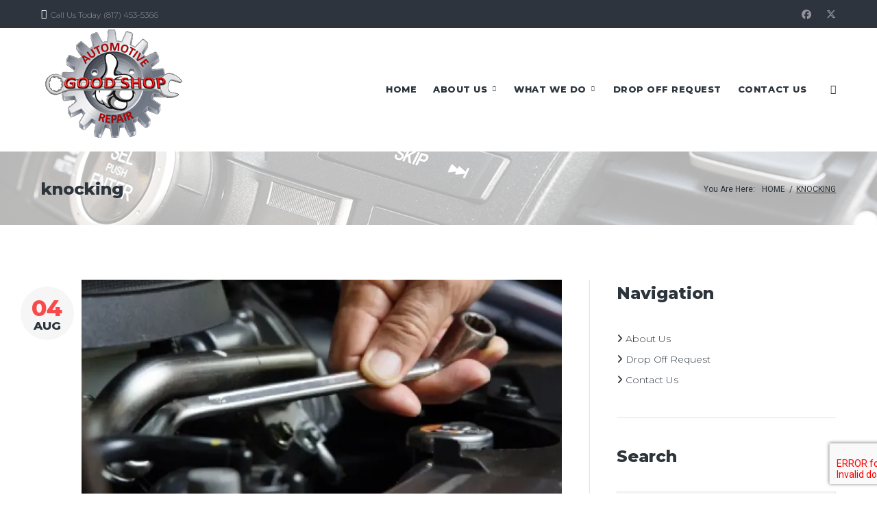

--- FILE ---
content_type: text/html; charset=UTF-8
request_url: https://www.bmmansfield.com/tag/knocking
body_size: 17029
content:

<!DOCTYPE html>
<html lang="en-US">
<head>
<meta charset="UTF-8">
<link rel="profile" href="https://gmpg.org/xfn/11">
<link rel="pingback" href="https://www.goodshopauto.com/xmlrpc.php">
<meta name="viewport" content="width=device-width, initial-scale=1, maximum-scale=1, user-scalable=no" />
<title>Posts Tagged &#8216;knocking&#8217 :: Good Shop Automotive Repair</title>

<meta name='robots' content='max-image-preview:large' />
<meta name="description" content="Good People, Good Service, GOOD SHOP!" />
<link rel='dns-prefetch' href='//static.addtoany.com' />
<link rel='dns-prefetch' href='//www.goodshopauto.com' />
<link rel='dns-prefetch' href='//stats.wp.com' />
<link rel='dns-prefetch' href='//fonts.googleapis.com' />
<link rel='dns-prefetch' href='//use.fontawesome.com' />
<link rel="alternate" type="application/rss+xml" title="Good Shop Automotive Repair &raquo; knocking Tag Feed" href="https://www.goodshopauto.com/tag/knocking/feed" />
<script type="text/javascript">
/* <![CDATA[ */
window._wpemojiSettings = {"baseUrl":"https:\/\/s.w.org\/images\/core\/emoji\/15.0.3\/72x72\/","ext":".png","svgUrl":"https:\/\/s.w.org\/images\/core\/emoji\/15.0.3\/svg\/","svgExt":".svg","source":{"concatemoji":"https:\/\/www.goodshopauto.com\/wp-includes\/js\/wp-emoji-release.min.js?ver=c830457e991ac9f8a9b547e1cf2d8868"}};
/*! This file is auto-generated */
!function(i,n){var o,s,e;function c(e){try{var t={supportTests:e,timestamp:(new Date).valueOf()};sessionStorage.setItem(o,JSON.stringify(t))}catch(e){}}function p(e,t,n){e.clearRect(0,0,e.canvas.width,e.canvas.height),e.fillText(t,0,0);var t=new Uint32Array(e.getImageData(0,0,e.canvas.width,e.canvas.height).data),r=(e.clearRect(0,0,e.canvas.width,e.canvas.height),e.fillText(n,0,0),new Uint32Array(e.getImageData(0,0,e.canvas.width,e.canvas.height).data));return t.every(function(e,t){return e===r[t]})}function u(e,t,n){switch(t){case"flag":return n(e,"\ud83c\udff3\ufe0f\u200d\u26a7\ufe0f","\ud83c\udff3\ufe0f\u200b\u26a7\ufe0f")?!1:!n(e,"\ud83c\uddfa\ud83c\uddf3","\ud83c\uddfa\u200b\ud83c\uddf3")&&!n(e,"\ud83c\udff4\udb40\udc67\udb40\udc62\udb40\udc65\udb40\udc6e\udb40\udc67\udb40\udc7f","\ud83c\udff4\u200b\udb40\udc67\u200b\udb40\udc62\u200b\udb40\udc65\u200b\udb40\udc6e\u200b\udb40\udc67\u200b\udb40\udc7f");case"emoji":return!n(e,"\ud83d\udc26\u200d\u2b1b","\ud83d\udc26\u200b\u2b1b")}return!1}function f(e,t,n){var r="undefined"!=typeof WorkerGlobalScope&&self instanceof WorkerGlobalScope?new OffscreenCanvas(300,150):i.createElement("canvas"),a=r.getContext("2d",{willReadFrequently:!0}),o=(a.textBaseline="top",a.font="600 32px Arial",{});return e.forEach(function(e){o[e]=t(a,e,n)}),o}function t(e){var t=i.createElement("script");t.src=e,t.defer=!0,i.head.appendChild(t)}"undefined"!=typeof Promise&&(o="wpEmojiSettingsSupports",s=["flag","emoji"],n.supports={everything:!0,everythingExceptFlag:!0},e=new Promise(function(e){i.addEventListener("DOMContentLoaded",e,{once:!0})}),new Promise(function(t){var n=function(){try{var e=JSON.parse(sessionStorage.getItem(o));if("object"==typeof e&&"number"==typeof e.timestamp&&(new Date).valueOf()<e.timestamp+604800&&"object"==typeof e.supportTests)return e.supportTests}catch(e){}return null}();if(!n){if("undefined"!=typeof Worker&&"undefined"!=typeof OffscreenCanvas&&"undefined"!=typeof URL&&URL.createObjectURL&&"undefined"!=typeof Blob)try{var e="postMessage("+f.toString()+"("+[JSON.stringify(s),u.toString(),p.toString()].join(",")+"));",r=new Blob([e],{type:"text/javascript"}),a=new Worker(URL.createObjectURL(r),{name:"wpTestEmojiSupports"});return void(a.onmessage=function(e){c(n=e.data),a.terminate(),t(n)})}catch(e){}c(n=f(s,u,p))}t(n)}).then(function(e){for(var t in e)n.supports[t]=e[t],n.supports.everything=n.supports.everything&&n.supports[t],"flag"!==t&&(n.supports.everythingExceptFlag=n.supports.everythingExceptFlag&&n.supports[t]);n.supports.everythingExceptFlag=n.supports.everythingExceptFlag&&!n.supports.flag,n.DOMReady=!1,n.readyCallback=function(){n.DOMReady=!0}}).then(function(){return e}).then(function(){var e;n.supports.everything||(n.readyCallback(),(e=n.source||{}).concatemoji?t(e.concatemoji):e.wpemoji&&e.twemoji&&(t(e.twemoji),t(e.wpemoji)))}))}((window,document),window._wpemojiSettings);
/* ]]> */
</script>
<style id='wp-emoji-styles-inline-css' type='text/css'>

	img.wp-smiley, img.emoji {
		display: inline !important;
		border: none !important;
		box-shadow: none !important;
		height: 1em !important;
		width: 1em !important;
		margin: 0 0.07em !important;
		vertical-align: -0.1em !important;
		background: none !important;
		padding: 0 !important;
	}
</style>
<link rel='stylesheet' id='wp-block-library-css' href='https://www.goodshopauto.com/wp-includes/css/dist/block-library/style.min.css?ver=c830457e991ac9f8a9b547e1cf2d8868' type='text/css' media='all' />
<link rel='stylesheet' id='mediaelement-css' href='https://www.goodshopauto.com/wp-includes/js/mediaelement/mediaelementplayer-legacy.min.css?ver=4.2.17' type='text/css' media='all' />
<link rel='stylesheet' id='wp-mediaelement-css' href='https://www.goodshopauto.com/wp-includes/js/mediaelement/wp-mediaelement.min.css?ver=c830457e991ac9f8a9b547e1cf2d8868' type='text/css' media='all' />
<style id='jetpack-sharing-buttons-style-inline-css' type='text/css'>
.jetpack-sharing-buttons__services-list{display:flex;flex-direction:row;flex-wrap:wrap;gap:0;list-style-type:none;margin:5px;padding:0}.jetpack-sharing-buttons__services-list.has-small-icon-size{font-size:12px}.jetpack-sharing-buttons__services-list.has-normal-icon-size{font-size:16px}.jetpack-sharing-buttons__services-list.has-large-icon-size{font-size:24px}.jetpack-sharing-buttons__services-list.has-huge-icon-size{font-size:36px}@media print{.jetpack-sharing-buttons__services-list{display:none!important}}.editor-styles-wrapper .wp-block-jetpack-sharing-buttons{gap:0;padding-inline-start:0}ul.jetpack-sharing-buttons__services-list.has-background{padding:1.25em 2.375em}
</style>
<style id='classic-theme-styles-inline-css' type='text/css'>
/*! This file is auto-generated */
.wp-block-button__link{color:#fff;background-color:#32373c;border-radius:9999px;box-shadow:none;text-decoration:none;padding:calc(.667em + 2px) calc(1.333em + 2px);font-size:1.125em}.wp-block-file__button{background:#32373c;color:#fff;text-decoration:none}
</style>
<style id='global-styles-inline-css' type='text/css'>
:root{--wp--preset--aspect-ratio--square: 1;--wp--preset--aspect-ratio--4-3: 4/3;--wp--preset--aspect-ratio--3-4: 3/4;--wp--preset--aspect-ratio--3-2: 3/2;--wp--preset--aspect-ratio--2-3: 2/3;--wp--preset--aspect-ratio--16-9: 16/9;--wp--preset--aspect-ratio--9-16: 9/16;--wp--preset--color--black: #000000;--wp--preset--color--cyan-bluish-gray: #abb8c3;--wp--preset--color--white: #ffffff;--wp--preset--color--pale-pink: #f78da7;--wp--preset--color--vivid-red: #cf2e2e;--wp--preset--color--luminous-vivid-orange: #ff6900;--wp--preset--color--luminous-vivid-amber: #fcb900;--wp--preset--color--light-green-cyan: #7bdcb5;--wp--preset--color--vivid-green-cyan: #00d084;--wp--preset--color--pale-cyan-blue: #8ed1fc;--wp--preset--color--vivid-cyan-blue: #0693e3;--wp--preset--color--vivid-purple: #9b51e0;--wp--preset--gradient--vivid-cyan-blue-to-vivid-purple: linear-gradient(135deg,rgba(6,147,227,1) 0%,rgb(155,81,224) 100%);--wp--preset--gradient--light-green-cyan-to-vivid-green-cyan: linear-gradient(135deg,rgb(122,220,180) 0%,rgb(0,208,130) 100%);--wp--preset--gradient--luminous-vivid-amber-to-luminous-vivid-orange: linear-gradient(135deg,rgba(252,185,0,1) 0%,rgba(255,105,0,1) 100%);--wp--preset--gradient--luminous-vivid-orange-to-vivid-red: linear-gradient(135deg,rgba(255,105,0,1) 0%,rgb(207,46,46) 100%);--wp--preset--gradient--very-light-gray-to-cyan-bluish-gray: linear-gradient(135deg,rgb(238,238,238) 0%,rgb(169,184,195) 100%);--wp--preset--gradient--cool-to-warm-spectrum: linear-gradient(135deg,rgb(74,234,220) 0%,rgb(151,120,209) 20%,rgb(207,42,186) 40%,rgb(238,44,130) 60%,rgb(251,105,98) 80%,rgb(254,248,76) 100%);--wp--preset--gradient--blush-light-purple: linear-gradient(135deg,rgb(255,206,236) 0%,rgb(152,150,240) 100%);--wp--preset--gradient--blush-bordeaux: linear-gradient(135deg,rgb(254,205,165) 0%,rgb(254,45,45) 50%,rgb(107,0,62) 100%);--wp--preset--gradient--luminous-dusk: linear-gradient(135deg,rgb(255,203,112) 0%,rgb(199,81,192) 50%,rgb(65,88,208) 100%);--wp--preset--gradient--pale-ocean: linear-gradient(135deg,rgb(255,245,203) 0%,rgb(182,227,212) 50%,rgb(51,167,181) 100%);--wp--preset--gradient--electric-grass: linear-gradient(135deg,rgb(202,248,128) 0%,rgb(113,206,126) 100%);--wp--preset--gradient--midnight: linear-gradient(135deg,rgb(2,3,129) 0%,rgb(40,116,252) 100%);--wp--preset--font-size--small: 13px;--wp--preset--font-size--medium: 20px;--wp--preset--font-size--large: 36px;--wp--preset--font-size--x-large: 42px;--wp--preset--spacing--20: 0.44rem;--wp--preset--spacing--30: 0.67rem;--wp--preset--spacing--40: 1rem;--wp--preset--spacing--50: 1.5rem;--wp--preset--spacing--60: 2.25rem;--wp--preset--spacing--70: 3.38rem;--wp--preset--spacing--80: 5.06rem;--wp--preset--shadow--natural: 6px 6px 9px rgba(0, 0, 0, 0.2);--wp--preset--shadow--deep: 12px 12px 50px rgba(0, 0, 0, 0.4);--wp--preset--shadow--sharp: 6px 6px 0px rgba(0, 0, 0, 0.2);--wp--preset--shadow--outlined: 6px 6px 0px -3px rgba(255, 255, 255, 1), 6px 6px rgba(0, 0, 0, 1);--wp--preset--shadow--crisp: 6px 6px 0px rgba(0, 0, 0, 1);}:where(.is-layout-flex){gap: 0.5em;}:where(.is-layout-grid){gap: 0.5em;}body .is-layout-flex{display: flex;}.is-layout-flex{flex-wrap: wrap;align-items: center;}.is-layout-flex > :is(*, div){margin: 0;}body .is-layout-grid{display: grid;}.is-layout-grid > :is(*, div){margin: 0;}:where(.wp-block-columns.is-layout-flex){gap: 2em;}:where(.wp-block-columns.is-layout-grid){gap: 2em;}:where(.wp-block-post-template.is-layout-flex){gap: 1.25em;}:where(.wp-block-post-template.is-layout-grid){gap: 1.25em;}.has-black-color{color: var(--wp--preset--color--black) !important;}.has-cyan-bluish-gray-color{color: var(--wp--preset--color--cyan-bluish-gray) !important;}.has-white-color{color: var(--wp--preset--color--white) !important;}.has-pale-pink-color{color: var(--wp--preset--color--pale-pink) !important;}.has-vivid-red-color{color: var(--wp--preset--color--vivid-red) !important;}.has-luminous-vivid-orange-color{color: var(--wp--preset--color--luminous-vivid-orange) !important;}.has-luminous-vivid-amber-color{color: var(--wp--preset--color--luminous-vivid-amber) !important;}.has-light-green-cyan-color{color: var(--wp--preset--color--light-green-cyan) !important;}.has-vivid-green-cyan-color{color: var(--wp--preset--color--vivid-green-cyan) !important;}.has-pale-cyan-blue-color{color: var(--wp--preset--color--pale-cyan-blue) !important;}.has-vivid-cyan-blue-color{color: var(--wp--preset--color--vivid-cyan-blue) !important;}.has-vivid-purple-color{color: var(--wp--preset--color--vivid-purple) !important;}.has-black-background-color{background-color: var(--wp--preset--color--black) !important;}.has-cyan-bluish-gray-background-color{background-color: var(--wp--preset--color--cyan-bluish-gray) !important;}.has-white-background-color{background-color: var(--wp--preset--color--white) !important;}.has-pale-pink-background-color{background-color: var(--wp--preset--color--pale-pink) !important;}.has-vivid-red-background-color{background-color: var(--wp--preset--color--vivid-red) !important;}.has-luminous-vivid-orange-background-color{background-color: var(--wp--preset--color--luminous-vivid-orange) !important;}.has-luminous-vivid-amber-background-color{background-color: var(--wp--preset--color--luminous-vivid-amber) !important;}.has-light-green-cyan-background-color{background-color: var(--wp--preset--color--light-green-cyan) !important;}.has-vivid-green-cyan-background-color{background-color: var(--wp--preset--color--vivid-green-cyan) !important;}.has-pale-cyan-blue-background-color{background-color: var(--wp--preset--color--pale-cyan-blue) !important;}.has-vivid-cyan-blue-background-color{background-color: var(--wp--preset--color--vivid-cyan-blue) !important;}.has-vivid-purple-background-color{background-color: var(--wp--preset--color--vivid-purple) !important;}.has-black-border-color{border-color: var(--wp--preset--color--black) !important;}.has-cyan-bluish-gray-border-color{border-color: var(--wp--preset--color--cyan-bluish-gray) !important;}.has-white-border-color{border-color: var(--wp--preset--color--white) !important;}.has-pale-pink-border-color{border-color: var(--wp--preset--color--pale-pink) !important;}.has-vivid-red-border-color{border-color: var(--wp--preset--color--vivid-red) !important;}.has-luminous-vivid-orange-border-color{border-color: var(--wp--preset--color--luminous-vivid-orange) !important;}.has-luminous-vivid-amber-border-color{border-color: var(--wp--preset--color--luminous-vivid-amber) !important;}.has-light-green-cyan-border-color{border-color: var(--wp--preset--color--light-green-cyan) !important;}.has-vivid-green-cyan-border-color{border-color: var(--wp--preset--color--vivid-green-cyan) !important;}.has-pale-cyan-blue-border-color{border-color: var(--wp--preset--color--pale-cyan-blue) !important;}.has-vivid-cyan-blue-border-color{border-color: var(--wp--preset--color--vivid-cyan-blue) !important;}.has-vivid-purple-border-color{border-color: var(--wp--preset--color--vivid-purple) !important;}.has-vivid-cyan-blue-to-vivid-purple-gradient-background{background: var(--wp--preset--gradient--vivid-cyan-blue-to-vivid-purple) !important;}.has-light-green-cyan-to-vivid-green-cyan-gradient-background{background: var(--wp--preset--gradient--light-green-cyan-to-vivid-green-cyan) !important;}.has-luminous-vivid-amber-to-luminous-vivid-orange-gradient-background{background: var(--wp--preset--gradient--luminous-vivid-amber-to-luminous-vivid-orange) !important;}.has-luminous-vivid-orange-to-vivid-red-gradient-background{background: var(--wp--preset--gradient--luminous-vivid-orange-to-vivid-red) !important;}.has-very-light-gray-to-cyan-bluish-gray-gradient-background{background: var(--wp--preset--gradient--very-light-gray-to-cyan-bluish-gray) !important;}.has-cool-to-warm-spectrum-gradient-background{background: var(--wp--preset--gradient--cool-to-warm-spectrum) !important;}.has-blush-light-purple-gradient-background{background: var(--wp--preset--gradient--blush-light-purple) !important;}.has-blush-bordeaux-gradient-background{background: var(--wp--preset--gradient--blush-bordeaux) !important;}.has-luminous-dusk-gradient-background{background: var(--wp--preset--gradient--luminous-dusk) !important;}.has-pale-ocean-gradient-background{background: var(--wp--preset--gradient--pale-ocean) !important;}.has-electric-grass-gradient-background{background: var(--wp--preset--gradient--electric-grass) !important;}.has-midnight-gradient-background{background: var(--wp--preset--gradient--midnight) !important;}.has-small-font-size{font-size: var(--wp--preset--font-size--small) !important;}.has-medium-font-size{font-size: var(--wp--preset--font-size--medium) !important;}.has-large-font-size{font-size: var(--wp--preset--font-size--large) !important;}.has-x-large-font-size{font-size: var(--wp--preset--font-size--x-large) !important;}
:where(.wp-block-post-template.is-layout-flex){gap: 1.25em;}:where(.wp-block-post-template.is-layout-grid){gap: 1.25em;}
:where(.wp-block-columns.is-layout-flex){gap: 2em;}:where(.wp-block-columns.is-layout-grid){gap: 2em;}
:root :where(.wp-block-pullquote){font-size: 1.5em;line-height: 1.6;}
</style>
<link rel='stylesheet' id='contact-form-7-css' href='https://www.goodshopauto.com/wp-content/plugins/contact-form-7/includes/css/styles.css?ver=6.0' type='text/css' media='all' />
<link rel='stylesheet' id='wordpress-core-css' href='https://www.goodshopauto.com/wp-content/themes/your-web-guys2/css/wordpress-core.css?ver=c830457e991ac9f8a9b547e1cf2d8868' type='text/css' media='all' />
<link rel='stylesheet' id='booked-inline-css' href='https://www.goodshopauto.com/wp-content/themes/your-web-guys2/css/booked-inline.css?ver=c830457e991ac9f8a9b547e1cf2d8868' type='text/css' media='all' />
<link rel='stylesheet' id='nucleo-outline-css' href='https://www.goodshopauto.com/wp-content/themes/your-web-guys2/assets/css/nucleo-outline.css?ver=c830457e991ac9f8a9b547e1cf2d8868' type='text/css' media='all' />
<link rel='stylesheet' id='jquery-swiper-css' href='https://www.goodshopauto.com/wp-content/themes/your-web-guys2/plugins/cherry-testi/includes/swiper/css/swiper.min.css?ver=c830457e991ac9f8a9b547e1cf2d8868' type='text/css' media='all' />
<link rel='stylesheet' id='cherry-testi-css' href='https://www.goodshopauto.com/wp-content/themes/your-web-guys2/plugins/cherry-testi/public/assets/css/style.css?ver=c830457e991ac9f8a9b547e1cf2d8868' type='text/css' media='all' />
<link rel='stylesheet' id='cherry-trending-posts-css' href='https://www.goodshopauto.com/wp-content/themes/your-web-guys2/plugins/cherry-trending-posts/assets/css/style.css?ver=c830457e991ac9f8a9b547e1cf2d8868' type='text/css' media='all' />
<link rel='stylesheet' id='jquery-slider-pro-css' href='https://www.goodshopauto.com/wp-content/themes/your-web-guys2/assets/css/slider-pro.min.css?ver=c830457e991ac9f8a9b547e1cf2d8868' type='text/css' media='all' />
<link rel='stylesheet' id='booked-icons-css' href='https://www.goodshopauto.com/wp-content/themes/your-web-guys2/plugins/booked/assets/css/icons.css?ver=c830457e991ac9f8a9b547e1cf2d8868' type='text/css' media='all' />
<link rel='stylesheet' id='booked-tooltipster-css' href='https://www.goodshopauto.com/wp-content/themes/your-web-guys2/plugins/booked/assets/js/tooltipster/css/tooltipster.css?ver=c830457e991ac9f8a9b547e1cf2d8868' type='text/css' media='all' />
<link rel='stylesheet' id='booked-tooltipster-theme-css' href='https://www.goodshopauto.com/wp-content/themes/your-web-guys2/plugins/booked/assets/js/tooltipster/css/themes/tooltipster-light.css?ver=c830457e991ac9f8a9b547e1cf2d8868' type='text/css' media='all' />
<link rel='stylesheet' id='booked-animations-css' href='https://www.goodshopauto.com/wp-content/themes/your-web-guys2/plugins/booked/assets/css/animations.css?ver=c830457e991ac9f8a9b547e1cf2d8868' type='text/css' media='all' />
<link rel='stylesheet' id='booked-styles-css' href='https://www.goodshopauto.com/wp-content/themes/your-web-guys2/plugins/booked/assets/css/styles.css?ver=c830457e991ac9f8a9b547e1cf2d8868' type='text/css' media='all' />
<link rel='stylesheet' id='booked-responsive-css' href='https://www.goodshopauto.com/wp-content/themes/your-web-guys2/plugins/booked/assets/css/responsive.css?ver=c830457e991ac9f8a9b547e1cf2d8868' type='text/css' media='all' />
<link rel='stylesheet' id='cherry-services-css' href='https://www.goodshopauto.com/wp-content/themes/your-web-guys2/plugins/cherry-services-list/public/assets/css/cherry-services.css?ver=c830457e991ac9f8a9b547e1cf2d8868' type='text/css' media='all' />
<link rel='stylesheet' id='jet-elements-css' href='https://www.goodshopauto.com/wp-content/themes/your-web-guys2/plugins/jet-elements/assets/css/jet-elements.css?ver=c830457e991ac9f8a9b547e1cf2d8868' type='text/css' media='all' />
<link rel='stylesheet' id='jet-elements-skin-css' href='https://www.goodshopauto.com/wp-content/themes/your-web-guys2/plugins/jet-elements/assets/css/jet-elements-skin.css?ver=c830457e991ac9f8a9b547e1cf2d8868' type='text/css' media='all' />
<link rel='stylesheet' id='wsl-widget-css' href='https://www.goodshopauto.com/wp-content/themes/your-web-guys2/plugins/wordpress-social-login/assets/css/style.css?ver=c830457e991ac9f8a9b547e1cf2d8868' type='text/css' media='all' />
<link rel='stylesheet' id='tm-timeline-css-css' href='https://www.goodshopauto.com/wp-content/themes/your-web-guys2/plugins/tm-timeline/css/tm-timeline.css?ver=c830457e991ac9f8a9b547e1cf2d8868' type='text/css' media='all' />
<link rel='stylesheet' id='cherry-handler-css-css' href='https://www.goodshopauto.com/wp-content/themes/your-web-guys2/plugins/cherry-popups/cherry-framework/modules/cherry-handler/assets/css/cherry-handler-styles.min.css?ver=c830457e991ac9f8a9b547e1cf2d8868' type='text/css' media='all' />
<link rel='stylesheet' id='dashicons-css' href='https://www.goodshopauto.com/wp-includes/css/dashicons.min.css?ver=c830457e991ac9f8a9b547e1cf2d8868' type='text/css' media='all' />
<link rel='stylesheet' id='magnific-popup-css' href='https://www.goodshopauto.com/wp-content/themes/your-web-guys2/assets/css/magnific-popup.min.css?ver=c830457e991ac9f8a9b547e1cf2d8868' type='text/css' media='all' />
<link rel='stylesheet' id='cherry-projects-styles-css' href='https://www.goodshopauto.com/wp-content/themes/your-web-guys2/plugins/cherry-projects/public/assets/css/styles.css?ver=c830457e991ac9f8a9b547e1cf2d8868' type='text/css' media='all' />
<link rel='stylesheet' id='cherry-google-fonts-css' href='//fonts.googleapis.com/css?family=Montserrat%3A300%2C800%2C600%7CRoboto%3A400&#038;ver=c830457e991ac9f8a9b547e1cf2d8868#038;subset=latin' type='text/css' media='all' />
<link rel='stylesheet' id='tm-mega-menu-css' href='https://www.goodshopauto.com/wp-content/themes/your-web-guys2/plugins/tm-mega-menu/public/assets/css/style.css?ver=c830457e991ac9f8a9b547e1cf2d8868' type='text/css' media='all' />
<link rel='stylesheet' id='cherry-popups-styles-css' href='https://www.goodshopauto.com/wp-content/themes/your-web-guys2/plugins/cherry-popups/assets/css/cherry-popups-styles.css?ver=c830457e991ac9f8a9b547e1cf2d8868' type='text/css' media='all' />
<link rel='stylesheet' id='cherry-team-css' href='https://www.goodshopauto.com/wp-content/themes/your-web-guys2/plugins/cherry-team-members/public/assets/css/cherry-team.css?ver=c830457e991ac9f8a9b547e1cf2d8868' type='text/css' media='all' />
<link rel='stylesheet' id='cherry-team-grid-css' href='https://www.goodshopauto.com/wp-content/themes/your-web-guys2/plugins/cherry-team-members/public/assets/css/cherry-team-grid.css?ver=c830457e991ac9f8a9b547e1cf2d8868' type='text/css' media='all' />
<link rel='stylesheet' id='nucleo-mini-css' href='https://www.goodshopauto.com/wp-content/themes/your-web-guys2/assets/css/nucleo-mini.css?ver=c830457e991ac9f8a9b547e1cf2d8868' type='text/css' media='all' />
<link rel='stylesheet' id='experauto-theme-style-css' href='https://www.goodshopauto.com/wp-content/themes/your-web-guys2/experauto-style.css?ver=c830457e991ac9f8a9b547e1cf2d8868' type='text/css' media='all' />
<link rel='stylesheet' id='experauto-theme-style-inline-css' href='https://www.goodshopauto.com/wp-content/themes/your-web-guys2/css/experauto-theme-style-inline.css?ver=1.2' type='text/css' media='all' />
<link rel='stylesheet' id='cherry-search-css' href='https://www.goodshopauto.com/wp-content/themes/your-web-guys2/plugins/cherry-search/assets/css/min/cherry-search.min.css?ver=c830457e991ac9f8a9b547e1cf2d8868' type='text/css' media='all' />
<link rel='stylesheet' id='acffa_font-awesome-css' href='https://use.fontawesome.com/releases/v6.6.0/css/all.css?ver=6.6.0' type='text/css' media='all' />
<link rel='stylesheet' id='addtoany-css' href='https://www.goodshopauto.com/wp-content/plugins/add-to-any/addtoany.min.css?ver=1.16' type='text/css' media='all' />
<link rel='stylesheet' id='jquery.lightbox.min.css-css' href='https://www.goodshopauto.com/wp-content/plugins/wp-jquery-lightbox/lightboxes/wp-jquery-lightbox/styles/lightbox.min.css?ver=2.3.3' type='text/css' media='all' />
<link rel='stylesheet' id='jqlb-overrides-css' href='https://www.goodshopauto.com/wp-content/plugins/wp-jquery-lightbox/lightboxes/wp-jquery-lightbox/styles/overrides.css?ver=2.3.3' type='text/css' media='all' />
<style id='jqlb-overrides-inline-css' type='text/css'>

			#outerImageContainer {
				box-shadow: 0 0 4px 2px rgba(0,0,0,.2);
			}
			#imageContainer{
				padding: 6px;
			}
			#imageDataContainer {
				box-shadow: 0 -4px 0 0 #fff, 0 0 4px 2px rgba(0,0,0,.1);
				z-index: auto;
			}
			#prevArrow,
			#nextArrow{
				background-color: rgba(255,255,255,.7;
				color: #000000;
			}
</style>
<script type="text/javascript" id="addtoany-core-js-before">
/* <![CDATA[ */
window.a2a_config=window.a2a_config||{};a2a_config.callbacks=[];a2a_config.overlays=[];a2a_config.templates={};
/* ]]> */
</script>
<script type="text/javascript" defer src="https://static.addtoany.com/menu/page.js" id="addtoany-core-js"></script>
<script type="text/javascript" src="https://www.goodshopauto.com/wp-includes/js/jquery/jquery.min.js?ver=3.7.1" id="jquery-core-js"></script>
<script type="text/javascript" src="https://www.goodshopauto.com/wp-includes/js/jquery/jquery-migrate.min.js?ver=3.4.1" id="jquery-migrate-js"></script>
<script type="text/javascript" defer src="https://www.goodshopauto.com/wp-content/plugins/add-to-any/addtoany.min.js?ver=1.1" id="addtoany-jquery-js"></script>
<script type="text/javascript" src="https://www.goodshopauto.com/wp-includes/js/wp-embed.min.js?ver=c830457e991ac9f8a9b547e1cf2d8868" id="wp-embed-js" defer="defer" data-wp-strategy="defer"></script>
<link rel="https://api.w.org/" href="https://www.goodshopauto.com/wp-json/" /><link rel="alternate" title="JSON" type="application/json" href="https://www.goodshopauto.com/wp-json/wp/v2/tags/183" /><link rel="EditURI" type="application/rsd+xml" title="RSD" href="https://www.goodshopauto.com/xmlrpc.php?rsd" />
	<style>img#wpstats{display:none}</style>
		<script type="text/javascript" src="https://www.goodshopauto.com/wp-content/plugins/si-captcha-for-wordpress/captcha/si_captcha.js?ver=1769823175"></script>
<!-- begin SI CAPTCHA Anti-Spam - login/register form style -->
<style type="text/css">
.si_captcha_small { width:175px; height:45px; padding-top:10px; padding-bottom:10px; }
.si_captcha_large { width:250px; height:60px; padding-top:10px; padding-bottom:10px; }
img#si_image_com { border-style:none; margin:0; padding-right:5px; float:left; }
img#si_image_reg { border-style:none; margin:0; padding-right:5px; float:left; }
img#si_image_log { border-style:none; margin:0; padding-right:5px; float:left; }
img#si_image_side_login { border-style:none; margin:0; padding-right:5px; float:left; }
img#si_image_checkout { border-style:none; margin:0; padding-right:5px; float:left; }
img#si_image_jetpack { border-style:none; margin:0; padding-right:5px; float:left; }
img#si_image_bbpress_topic { border-style:none; margin:0; padding-right:5px; float:left; }
.si_captcha_refresh { border-style:none; margin:0; vertical-align:bottom; }
div#si_captcha_input { display:block; padding-top:15px; padding-bottom:5px; }
label#si_captcha_code_label { margin:0; }
input#si_captcha_code_input { width:65px; }
p#si_captcha_code_p { clear: left; padding-top:10px; }
.si-captcha-jetpack-error { color:#DC3232; }
</style>
<!-- end SI CAPTCHA Anti-Spam - login/register form style -->
<style type="text/css">.broken_link, a.broken_link {
	text-decoration: line-through;
}</style>
<META NAME="Robots" content="Index,Follow">
<META HTTP-EQUIV="imagetoolbar" CONTENT="no">
<META HTTP-EQUIV="distribution" CONTENT="global">
<META HTTP-EQUIV="copyright" CONTENT="2026-2027 Good Shop Automotive Repair">
<META NAME="MSSmartTagsPreventParsing" content="TRUE">
<meta name="google-site-verification" content="mDOMLaBpFe5KDmO-oyO5PSm04lTI-5nSvSGJorKnT2o" />
<meta http-equiv="Content-Style-Type" content="text/css">
<base href="https://www.goodshopauto.com/">

    <style id='tm-mega-menu-inline-css' type='text/css'>
        .sub-menu {
            transition-duration: 300ms;
        }
    </style>

    <style type="text/css">
        .recentcomments a {
            display: inline !important;
            padding: 0 !important;
            margin: 0 !important;
        }
        .overlay {
            background: rgba(0,0,0,0.3);
            width: 100%;
            height: 100%;
            position: absolute;
            top: 0;
        }
        @media (max-width: 767px) {
          h1, .h1-style {
            font-size: 20px !important;
          }
        }
    </style>
    <link rel="icon" href="https://www.goodshopauto.com/wp-content/themes/your-web-guys2/images/favicon/favicon.ico" />
    <link rel="icon" href="https://www.goodshopauto.com/wp-content/themes/your-web-guys2/images/favicon/favicon-16x16.png" sizes="16x16" />
    <link rel="icon" href="https://www.goodshopauto.com/wp-content/themes/your-web-guys2/images/favicon/favicon-32x32.png" sizes="32x32" />
    <link rel="apple-touch-icon-precomposed" href="https://www.goodshopauto.com/wp-content/themes/your-web-guys2/images/favicon/apple-touch-icon.png" />
    <link rel="manifest" href="https://www.goodshopauto.com/wp-content/themes/your-web-guys2/images/favicon/site.webmanifest">

</head>
<body data-rsssl=1 class="archive tag tag-knocking tag-183 hfeed header-layout-fullwidth footer-layout-fullwidth blog-default position-fullwidth sidebar-1-3 header-style-1 footer-style-1 elementor-default content-layout-boxed position-one-right-sidebar ">
    <div class="page-preloader-cover">
        <svg class="preloader-icon" width="34" height="38" viewBox="0 0 34 38">
            <path class="preloader-path" stroke-dashoffset="0" d="M29.437 8.114L19.35 2.132c-1.473-.86-3.207-.86-4.68 0L4.153 8.114C2.68 8.974 1.5 10.56 1.5 12.28v11.964c0 1.718 1.22 3.306 2.69 4.165l10.404 5.98c1.47.86 3.362.86 4.834 0l9.97-5.98c1.472-.86 2.102-2.45 2.102-4.168V12.28c0-1.72-.59-3.306-2.063-4.166z">
            </path>
        </svg>
    </div>
    <div id="page" class="site">
        <a class="skip-link screen-reader-text" href="#content">Skip to content</a>
        <header id="masthead" class="site-header style-1" role="banner">
            <div class="mobile-panel invert">
                <div class="mobile-panel__inner">
                    <button class="main-menu-toggle menu-toggle" aria-controls="main-menu" aria-expanded="false"><span class="menu-toggle-box"><span class="menu-toggle-inner"></span></span></button>
                    <div class="header-components">
                        <div class="search-form__toggle"></div>
                    </div>
                </div>
                <div class="header-search">
                    <form role="search" method="get" class="search-form" action="https://www.goodshopauto.com/">
	<div class="search-form__input-wrap">
		<span class="screen-reader-text">Search for:</span>
		<input type="search" class="search-form__field" placeholder="Enter keyword" value="" name="s" title="Search for:" />
	</div>
	<button type="submit" class="search-form__submit btn btn-primary">Search</button>
</form>
<span class="search-form__close"></span>
                                    </div>
            </div>

            <div class="top-panel invert">
                <div class="container">
                    <div class="top-panel__container">
                                                <div class="contact-block contact-block--header_top_panel">
                            <div class="contact-block__inner">
                                                            <div class="contact-block__item contact-block__item--icon"><i class="contact-block__icon nc-icon-mini ui-3_phone"></i>
                                    <div class="contact-block__value-wrap"><span class="contact-block__label">Call Us Today</span><span class="contact-block__text"><a href="tel:(817) 453-5366">(817) 453-5366</a></span></div>
                                </div>
                                                        </div>
                        </div>
                        <div class="top-panel__wrap-items">
                            <div class="top-panel__menus">
                                <div class="social-list social-list--header social-list--icon">
                                    <ul id="social-list-1" class="social-list__items inline-list">
                                    
                                            <li><a class="facebook social-icon menu-item menu-item-type-custom menu-item-object-custom" href="https://www.facebook.com/bmautospecialists" title="facebook" target="_blank"><span class="screen-reader-text">facebook</span><i class="fa-classic fa-brands fa-facebook" aria-hidden="true"></i></a>
                                            </li>
                                            <li><a class="twitter social-icon menu-item menu-item-type-custom menu-item-object-custom" href="https://twitter.com/BMMansfieldTX" title="twitter" target="_blank"><span class="screen-reader-text">twitter</span><i class="fa-classic fa-brands fa-x-twitter" aria-hidden="true"></i></a>
                                            </li>                                    </ul>
                                </div>
                            </div>
                        </div>
                    </div>
                </div>
            </div><!-- .top-panel -->

            <div class="header-container">
                <div class="header-container_wrap container">


                    <div class="header-container__flex-wrap">
                        <div class="header-container__flex">
                            <div class="site-branding">
                                <div class="site-logo site-logo--image"><a class="site-logo__link" href="https://www.goodshopauto.com" rel="home"><img src="https://www.goodshopauto.com/wp-content/themes/your-web-guys2/assets/images/logo.png" alt="Good Shop Automotive Repair" class="site-link__img"></a></div>
                            </div>

                            <div class="header-nav-wrapper">
                                <nav id="site-navigation" class="main-navigation main-menu-style-2" role="navigation"><input class="tm-mega-menu-mobile-trigger-box custom-menu" id="trigger-main-menu" type="checkbox" checked>
                                    <ul id="main-menu" class="tm-mega-menux menu tm-mega-no-js mega-menu-direction-horizontal total-columns-12" data-effect="fade-in" data-direction="horizontal" data-parent-selector=".header-container_wrap" data-mobile-trigger="768" data-duration="300" data-mobile-button="1">
                                        <li id="menu-item-274" class="menu-item menu-item-type-custom menu-item-object-custom  menu-item-home menu-item-274 tm-mega-menu-top-item item-submenu-position-fullwidth">
                                            <a href="https://www.goodshopauto.com">Home</a>
                                        </li>
                                    <li id="menu-item-4" class="menu-item page-item-4 menu-item-has-children"><a title="Mansfield Auto Repair" href="https://www.goodshopauto.com/about-us">About Us</a>
<ul class='sub-menu'>
	<li id="menu-item-32" class="menu-item page-item-32"><a href="https://www.goodshopauto.com/about-us/testimonials">Testimonials</a></li>
</ul>
</li>
<li id="menu-item-24" class="menu-item page-item-24 menu-item-has-children"><a title="Mansfield Auto Repair" href="https://www.goodshopauto.com/what-we-do">What We Do</a>
<ul class='sub-menu'>
	<li id="menu-item-28" class="menu-item page-item-28"><a href="https://www.goodshopauto.com/what-we-do/customer-service">Customer Service</a></li>
	<li id="menu-item-26" class="menu-item page-item-26"><a href="https://www.goodshopauto.com/what-we-do/services-offered">Services Offered</a></li>
	<li id="menu-item-30" class="menu-item page-item-30"><a href="https://www.goodshopauto.com/what-we-do/warranty">Warranty</a></li>
	<li id="menu-item-965" class="menu-item page-item-965"><a href="https://www.goodshopauto.com/what-we-do/financing-options-with-synchrony">Financing Options with Synchrony</a></li>
</ul>
</li>
<li id="menu-item-6" class="menu-item page-item-6"><a href="https://www.goodshopauto.com/drop-off-request">Drop Off Request</a></li>
<li id="menu-item-8" class="menu-item page-item-8"><a href="https://www.goodshopauto.com/contact-us">Contact Us</a></li>
                                    </ul>
                                </nav><!-- #site-navigation -->
                                <div class="header-components header-components__search-cart">
                                    <div class="search-form__toggle"></div>
                                </div>

                            </div>
                        </div>

                        <div class="header-search"><form role="search" method="get" class="search-form" action="https://www.goodshopauto.com/">
	<div class="search-form__input-wrap">
		<span class="screen-reader-text">Search for:</span>
		<input type="search" class="search-form__field" placeholder="Enter keyword" value="" name="s" title="Search for:" />
	</div>
	<button type="submit" class="search-form__submit btn btn-primary">Search</button>
</form>
<span class="search-form__close"></span>
                                                    </div>
                    </div>
                </div>
            </div><!-- .header-container -->
        </header><!-- #masthead -->

        <div id="content" class="site-content">

<style type="text/css">
  .breadcrumbs:before{
    background-image:url(https://www.goodshopauto.com/wp-content/themes/your-web-guys2/assets/images/texture.png)
  }
</style>
                <div class="breadcrumbs">
                <div class="container">
                    <div class="row">
                        <div class="breadcrumbs__title">
                            <h5 class="page-title">knocking</h5>
                        </div>
                        <div class="breadcrumbs__items">
                            <div class="breadcrumbs__content">
                                <div class="breadcrumbs__browse">You Are Here:</div>
                                <div class="breadcrumbs__wrap">
                                    <div class="breadcrumbs__item"><a href="https://www.goodshopauto.com" class="breadcrumbs__item-link is-home" rel="home" title="Home">Home</a></div>
                                    <div class="breadcrumbs__item">
                                        <div class="breadcrumbs__item-sep">&#47;</div>
                                    </div>
                                                                                                            <div class="breadcrumbs__item"><span class="breadcrumbs__item-target">knocking</span></div>
                                </div>
                            </div>
                        </div>
                    </div>
                </div>
            </div>

            <div class="site-content_wrap container">


                <div class="row">

                    <div id="primary" class="col-xs-12 col-md-8">


                        <main id="main" class="site-main" role="main">

                            <header>
                                <h1 class="page-title screen-reader-text">
								Archives	
                                </h1>
                            </header>


                            <div class="posts-list posts-list--default content-excerpt one-right-sidebar posts-list--default-fullwidth-image no-sidebars-before">

					
						                                <article id="post-251" class="posts-list__item card has-thumb post-251 post type-post status-publish format-standard has-post-thumbnail hentry category-news-updates category-tarrant-county-engine-repair tag-appointment tag-ase tag-ase-certified-mechanic tag-bm-auto-specialists tag-budget tag-call tag-car tag-engine tag-engine-problems tag-engine-repair tag-knocking tag-labor tag-lubrication tag-maintenance tag-motor tag-oil tag-overheating tag-parts tag-repair tag-schedule tag-schedule-appointment tag-service tag-service-bays tag-smoke tag-sounds tag-tapping tag-tarrant-county tag-tarrant-county-engine-repair tag-truck tag-vehicle tag-warranty">

                                    <div class="posts-list__left-col">
                                        <div class="post__date post__date-circle"><span class="post__date-link"><time><span class="post__date-day">04</span><span class="post__date-month">Aug</span><span class="post__date-year" style="display: none;">2015</span></time></span></div>
                                     </div><!-- .posts-list__left-col -->

                                    <div class="posts-list__right-col">

                                        <figure class="post-thumbnail"><a href="https://www.goodshopauto.com/news-updates/who-would-you-recommend-for-engine-repair-in-tarrant-county-2015-08-251" class="post-thumbnail__link post-thumbnail--fullwidth"><img src="https://i2.wp.com/www.goodshopauto.com/wp-content/uploads/2015/08/ID-100344117.jpg?resize=660%2C371&ssl=1&quality=75" class="post-thumbnail__img wp-post-image" width="660" height="371"></a></figure><!-- .post-thumbnail -->

                                        <div class="posts-list__item-content">

                                            <header class="entry-header"><span class="posted-by">By <a href="https://www.goodshopauto.com/author/your-web-guy" class="posted-by__author" rel="author">your-web-guy</a></span><span class="post__cats">in <a href="https://www.goodshopauto.com/category/news-updates" rel="category tag">News &amp; Updates</a>, <a href="https://www.goodshopauto.com/category/news-updates/tarrant-county-engine-repair" rel="category tag">Tarrant County engine repair</a></span>
                                                <h3 class="entry-title"><a href="https://www.goodshopauto.com/news-updates/who-would-you-recommend-for-engine-repair-in-tarrant-county-2015-08-251" rel="bookmark">Who would you recommend for engine repair in Tarrant County?</a></h3>
                                            </header><!-- .entry-header -->

                                            <div class="entry-content">
                                                <p>Tarrant County records a large number of motor vehicle transactions each month. In fact, in all of Texas, Tarrant County comes in third in the number of motor vehicle transactions. That’s an impressive statistic. When...</p>
                                            </div><!-- .entry-content -->

                                            <footer class="entry-footer">
                                                <div class="entry-meta-container"></div><!-- .entry-meta-container -->

                                                <div class="entry-footer-bottom"></div><!-- .entry-footer-bottom -->
                                            </footer><!-- .entry-footer -->
                                        </div><!-- .posts-list__item-content -->
                                    </div><!-- .posts-list__right-col -->

                                </article><!-- #post-## -->

						                            </div><!-- .posts-list -->
						
						
					
                        </main><!-- #main -->


                    </div><!-- #primary -->			

					<div id="sidebar" class="col-xs-12 col-md-4 sidebar widget-area" role="complementary">
<aside id="categories-2" class="widget sidebar-widget widget_categories">
  <h5 class="widget-title title-decoration">Navigation</h5>
  <ul class="wp-block-categories-list wp-block-categories">
  <li class="page_item page-item-4 page_item_has_children"><a title="Mansfield Auto Repair" href="https://www.goodshopauto.com/about-us"><i class='fa fa-angle-right'></i> About Us</a></li>
<li class="page_item page-item-6"><a href="https://www.goodshopauto.com/drop-off-request"><i class='fa fa-angle-right'></i> Drop Off Request</a></li>
<li class="page_item page-item-8"><a href="https://www.goodshopauto.com/contact-us"><i class='fa fa-angle-right'></i> Contact Us</a></li>
  </ul>
</aside>

<aside id="search-2" class="widget sidebar-widget widget_search">
  <h5 class="widget-title title-decoration">Search</h5>
  <div class="wi_search_form"><form role="search" method="get" class="search-form" action="https://www.goodshopauto.com/">
	<div class="search-form__input-wrap">
		<span class="screen-reader-text">Search for:</span>
		<input type="search" class="search-form__field" placeholder="Enter keyword" value="" name="s" title="Search for:" />
	</div>
	<button type="submit" class="search-form__submit btn btn-primary">Search</button>
</form>
</div>
</aside>

<aside id="addtoany-2" class="widget sidebar-widget widget_addtoany">
  <h5 class="widget-title title-decoration">Share With Friends</h5>
<div class="addtoany_shortcode"><div class="a2a_kit a2a_kit_size_32 addtoany_list" data-a2a-url="https://www.goodshopauto.com/news-updates/who-would-you-recommend-for-engine-repair-in-tarrant-county-2015-08-251" data-a2a-title="Who would you recommend for engine repair in Tarrant County?"><a class="a2a_button_facebook" href="https://www.addtoany.com/add_to/facebook?linkurl=https%3A%2F%2Fwww.goodshopauto.com%2Fnews-updates%2Fwho-would-you-recommend-for-engine-repair-in-tarrant-county-2015-08-251&amp;linkname=Who%20would%20you%20recommend%20for%20engine%20repair%20in%20Tarrant%20County%3F" title="Facebook" rel="nofollow noopener" target="_blank"></a><a class="a2a_button_x" href="https://www.addtoany.com/add_to/x?linkurl=https%3A%2F%2Fwww.goodshopauto.com%2Fnews-updates%2Fwho-would-you-recommend-for-engine-repair-in-tarrant-county-2015-08-251&amp;linkname=Who%20would%20you%20recommend%20for%20engine%20repair%20in%20Tarrant%20County%3F" title="X" rel="nofollow noopener" target="_blank"></a><a class="a2a_button_pinterest" href="https://www.addtoany.com/add_to/pinterest?linkurl=https%3A%2F%2Fwww.goodshopauto.com%2Fnews-updates%2Fwho-would-you-recommend-for-engine-repair-in-tarrant-county-2015-08-251&amp;linkname=Who%20would%20you%20recommend%20for%20engine%20repair%20in%20Tarrant%20County%3F" title="Pinterest" rel="nofollow noopener" target="_blank"></a><a class="a2a_button_linkedin" href="https://www.addtoany.com/add_to/linkedin?linkurl=https%3A%2F%2Fwww.goodshopauto.com%2Fnews-updates%2Fwho-would-you-recommend-for-engine-repair-in-tarrant-county-2015-08-251&amp;linkname=Who%20would%20you%20recommend%20for%20engine%20repair%20in%20Tarrant%20County%3F" title="LinkedIn" rel="nofollow noopener" target="_blank"></a><a class="a2a_button_email" href="https://www.addtoany.com/add_to/email?linkurl=https%3A%2F%2Fwww.goodshopauto.com%2Fnews-updates%2Fwho-would-you-recommend-for-engine-repair-in-tarrant-county-2015-08-251&amp;linkname=Who%20would%20you%20recommend%20for%20engine%20repair%20in%20Tarrant%20County%3F" title="Email" rel="nofollow noopener" target="_blank"></a><a class="a2a_dd addtoany_share_save addtoany_share" href="https://www.addtoany.com/share"></a></div></div></aside>

</div><!-- #secondary -->
                </div><!-- .row -->


            </div><!-- .site-content_wrap -->


        </div><!-- #content -->

        <footer id="colophon" class="site-footer style-1" role="contentinfo">
            
            <div class="footer-area-wrap">
                <div class="container">
                    <section id="footer-area" class="footer-area widget-area footer-area--4-cols row">
                        <aside id="text-4" class="col-xs-12 col-sm-12 col-md-6 col-lg-3  widget widget_text">
                            <h5 class="widget-title title-decoration">About</h5>
                            <div class="textwidget">
                                <p>At Good Shop Automotive Repair, we’re committed to providing top-notch service, expert repairs, and unmatched customer care. Whether you need routine maintenance or major repairs, our team of certified technicians is here to ensure your vehicle is running at its best. We use only high-quality OEM parts to guarantee lasting results. Visit us today and experience the difference of personalized, reliable automotive care.</p>
                            </div>
                        </aside>
                        <aside id="nav_menu-3" class="col-xs-12 col-sm-12 col-md-6 col-lg-3  widget widget_nav_menu">
                            <h5 class="widget-title title-decoration">Navigation</h5>
                            <div class="menu-services-menu-container">
                                <ul id="menu-services-menu" class="menu">
                                <li class="page_item page-item-4 page_item_has_children"><a title="Mansfield Auto Repair" href="https://www.goodshopauto.com/about-us"><i class='fa fa-angle-right'></i> About Us</a></li>
<li class="page_item page-item-24 page_item_has_children"><a title="Mansfield Auto Repair" href="https://www.goodshopauto.com/what-we-do"><i class='fa fa-angle-right'></i> What We Do</a></li>
<li class="page_item page-item-6"><a href="https://www.goodshopauto.com/drop-off-request"><i class='fa fa-angle-right'></i> Drop Off Request</a></li>
<li class="page_item page-item-8"><a href="https://www.goodshopauto.com/contact-us"><i class='fa fa-angle-right'></i> Contact Us</a></li>
                                </ul>
                            </div>
                        </aside>
                        <aside id="widget-custom-posts-4" class="col-xs-12 col-sm-12 col-md-6 col-lg-3  widget widget-custom-posts custom-posts">
                            <h5 class="widget-title title-decoration">Recent Posts</h5>
                            <div class="custom-posts__holder row">
                                                                <div class="custom-posts__item post col-xs-12 col-sm-6 col-md-12 col-lg-12 col-xl-12">
                                    <div class="post-inner">
                                        <div class="post-thumbnail">
                                            <a href="https://www.goodshopauto.com/news-updates/visit-the-mansfield-area-chamber-of-commerce-2017-04-531" title="Visit The Mansfield Area Chamber of Commerce"><img src="https://i2.wp.com/www.goodshopauto.com/wp-content/uploads/2017/04/mansfieldchamberlogo-1.png?resize=150%2C150&ssl=1&quality=75" class="post-thumbnail__img wp-post-image" width="150" height="150"></a>                                        </div>
                                        <div class="post-content-wrap">
                                            <div class="entry-meta header-meta">
                                                <span class="post__date">Apr 26, 2017</span>
                                            </div>
                                            <div class="entry-header">
                                                <h5 class="entry-title"><a href="https://www.goodshopauto.com/news-updates/visit-the-mansfield-area-chamber-of-commerce-2017-04-531" title="Visit The Mansfield Area Chamber of Commerce">Visit The Mansfield Area Chamber of Commerce&hellip;</a></h5>
                                            </div>
                                            <div class="entry-content">
                                            </div>
                                            <div class="entry-footer">
                                                <div class="entry-meta"></div>
                                            </div>
                                        </div>
                                    </div>
                                </div>
                                                                <div class="custom-posts__item post col-xs-12 col-sm-6 col-md-12 col-lg-12 col-xl-12">
                                    <div class="post-inner">
                                        <div class="post-thumbnail">
                                            <a href="https://www.goodshopauto.com/news-updates/what-does-it-mean-to-be-a-certified-jasper-engines-and-transmissions-installation-repair-facility-2016-05-471" title="What does it mean to be a certified Jasper Engines and Transmissions installation repair facility?"><img src="https://i2.wp.com/www.goodshopauto.com/wp-content/uploads/2016/05/Certified.jpg?resize=150%2C150&ssl=1&quality=75" class="post-thumbnail__img wp-post-image" width="150" height="150"></a>                                        </div>
                                        <div class="post-content-wrap">
                                            <div class="entry-meta header-meta">
                                                <span class="post__date">May 5, 2016</span>
                                            </div>
                                            <div class="entry-header">
                                                <h5 class="entry-title"><a href="https://www.goodshopauto.com/news-updates/what-does-it-mean-to-be-a-certified-jasper-engines-and-transmissions-installation-repair-facility-2016-05-471" title="What does it mean to be a certified Jasper Engines and Transmissions installation repair facility?">What does it mean to be a certified Jasper Engines and Transmissions installation repair facility?&hellip;</a></h5>
                                            </div>
                                            <div class="entry-content">
                                            </div>
                                            <div class="entry-footer">
                                                <div class="entry-meta"></div>
                                            </div>
                                        </div>
                                    </div>
                                </div>
                                                                <div class="custom-posts__item post col-xs-12 col-sm-6 col-md-12 col-lg-12 col-xl-12">
                                    <div class="post-inner">
                                        <div class="post-thumbnail">
                                            <a href="https://www.goodshopauto.com/news-updates/why-should-getting-your-vehicles-alignment-be-so-important-for-you-in-kennedale-2016-05-467" title="Why should getting your vehicle&#8217;s alignment be so important for you in Kennedale?"><img src="https://i2.wp.com/www.goodshopauto.com/wp-content/uploads/2016/05/POTHOLE.jpg?resize=150%2C150&ssl=1&quality=75" class="post-thumbnail__img wp-post-image" width="150" height="150"></a>                                        </div>
                                        <div class="post-content-wrap">
                                            <div class="entry-meta header-meta">
                                                <span class="post__date">May 4, 2016</span>
                                            </div>
                                            <div class="entry-header">
                                                <h5 class="entry-title"><a href="https://www.goodshopauto.com/news-updates/why-should-getting-your-vehicles-alignment-be-so-important-for-you-in-kennedale-2016-05-467" title="Why should getting your vehicle&#8217;s alignment be so important for you in Kennedale?">Why should getting your vehicle&#8217;s alignment be so important for you in Kennedale?&hellip;</a></h5>
                                            </div>
                                            <div class="entry-content">
                                            </div>
                                            <div class="entry-footer">
                                                <div class="entry-meta"></div>
                                            </div>
                                        </div>
                                    </div>
                                </div>
                                                            </div>
                        </aside>
                        <aside id="experauto_contact_information_widget-2" class="col-xs-12 col-sm-12 col-md-6 col-lg-3  widget contact-information-widget">
                            <h5 class="widget-title title-decoration">Our Locations</h5>
                            <ul class="contact-information-widget__inner">
                                                                <li class="contact-information__item contact-information__item--icon">
                                    <span class="icon nc-icon-outline location_pin"></span>1516 Hwy 157 N.
Mansfield, Texas 76063</p>
                                </li>
                                
                                                                <li class="contact-information__item contact-information__item--icon">
                                    <span class="icon nc-icon-outline ui-3_phone"></span> <a href="tel:(817) 453-5366"> (817) 453-5366</a>
                                </li>
                                
                                                                <li class="contact-information__item contact-information__item--icon">
                                    <span class="icon nc-icon-outline ui-1_email-83"></span> <a href="/cdn-cgi/l/email-protection#cea7a0a8a18ea9a1a1aabda6a1beafbbbaa1e0ada1a3"><span class="__cf_email__" data-cfemail="036a6d656c43646c6c67706b6c736276776c2d606c6e">[email&#160;protected]</span></a>
                                </li>
                                
                                                            </ul>
                        </aside>
                    </section>
                </div>
            </div>

            <div class="footer-container invert first-row-regular">


                <div class="site-info container site-info-second-row">
                    <div class="site-info-wrap">
                        <div class="site-info-block">
                            <div class="footer-copyright">Copyright &copy; 2026 <a href="https://www.goodshopauto.com/" >Good Shop Automotive Repair</a>  | 
                Web site by
                <a title="Dallas TX Web Designers" href="http://www.your-web-guys.com/" target="_blank">
                Your-Web-Guys.com</a><script data-cfasync="false" src="/cdn-cgi/scripts/5c5dd728/cloudflare-static/email-decode.min.js"></script><script type="text/javascript">
var gaJsHost = (("https:" == document.location.protocol) ? "https://ssl." : "http://www.");
document.write(unescape("%3Cscript src='" + gaJsHost + "google-analytics.com/ga.js' type='text/javascript'%3E%3C/script%3E"));
</script>
<script type="text/javascript">
var pageTracker = _gat._getTracker("UA-53616306-1");
pageTracker._initData();
pageTracker._trackPageview();
</script></div>
                        </div>
                        <div class="social-list social-list--footer social-list--icon">
                            <ul id="social-list-2" class="social-list__items inline-list">
                                
                                        <li><a class="facebook social-icon menu-item menu-item-type-custom menu-item-object-custom" href="https://www.facebook.com/bmautospecialists" title="facebook" target="_blank"><span class="screen-reader-text">facebook</span><i class="fa-classic fa-brands fa-facebook" aria-hidden="true"></i></a>
                                        </li>
                                        <li><a class="twitter social-icon menu-item menu-item-type-custom menu-item-object-custom" href="https://twitter.com/BMMansfieldTX" title="twitter" target="_blank"><span class="screen-reader-text">twitter</span><i class="fa-classic fa-brands fa-x-twitter" aria-hidden="true"></i></a>
                                        </li>                            </ul>
                        </div>
                    </div>
                </div><!-- .site-info-second-row -->

            </div><!-- .container -->
        </footer><!-- #colophon -->
    </div><!-- #page -->

    <div class="cherry-popup cherry-popup-wrapper cherry-popup-3856 simple-fade-animation overlay-fill-color-type layout-type-center default-style custom-event-type  popup-type-signup" data-popup-settings='{"id":3856,"use":"custom-event","layout-type":"center","show-hide-animation":"simple-fade","base-style":"default","width":"360","height":"566","padding":"30","container-bg-type":"fill-color","container-color":"#fff","container-opacity":"100","container-image":"","border-radius":"3","show-once":"false","overlay-type":"fill-color","overlay-color":"#000","overlay-opacity":"50","overlay-image":"","overlay-close-area":"true","open-appear-event":"page-load","load-open-delay":"1","inactive-time":"1","page-scrolling-value":"5","close-appear-event":"outside-viewport","custom-event-type":"click","popup-selector":".cherry-popups-signup-link","template":"default-popup.tmpl","popup-type":"signup","custom-class":""}'>
        <div class="cherry-popup-overlay"></div>
        <div class="cherry-popup-container container-fill-color-type">
            <div class="cherry-popup-container__inner">
                <div class="cherry-popup-container__dynamic">
                    <div class="cherry-popup-title">
                        <h4>Sign up</h4>
                    </div>
                    <div class="cherry-popup-content"></div>
                    <div class="cherry-popup-register">
                        <form method="POST" action="#" class="cherry-popup-register__form">
                            <!--
    wsl_render_auth_widget
    WordPress Social Login 2.3.3.
    https://wordpress.org/plugins/wordpress-social-login/
-->

                            <style type="text/css">
                                .wp-social-login-connect-with {}

                                .wp-social-login-provider-list {}

                                .wp-social-login-provider-list a {}

                                .wp-social-login-provider-list img {}

                                .wsl_connect_with_provider {}
                            </style>

                            <div class="wp-social-login-widget">

                                <div class="wp-social-login-connect-with"></div>

                                <div class="wp-social-login-provider-list">

                                    <a rel="nofollow" href="https://ld-wp.template-help.com/wordpress_65608/wp-login.php?action=wordpress_social_authenticate&#038;mode=login&#038;provider=Facebook&#038;redirect_to=https%3A%2F%2Fld-wp.template-help.com%2Fwordpress_65608%2F" title="Connect with Facebook" class="wp-social-login-provider wp-social-login-provider-facebook" data-provider="Facebook">
                                        Facebook
                                    </a>

                                    <a rel="nofollow" href="https://ld-wp.template-help.com/wordpress_65608/wp-login.php?action=wordpress_social_authenticate&#038;mode=login&#038;provider=Google&#038;redirect_to=https%3A%2F%2Fld-wp.template-help.com%2Fwordpress_65608%2F" title="Connect with Google" class="wp-social-login-provider wp-social-login-provider-google" data-provider="Google">
                                        Google
                                    </a>

                                    <a rel="nofollow" href="https://ld-wp.template-help.com/wordpress_65608/wp-login.php?action=wordpress_social_authenticate&#038;mode=login&#038;provider=Twitter&#038;redirect_to=https%3A%2F%2Fld-wp.template-help.com%2Fwordpress_65608%2F" title="Connect with Twitter" class="wp-social-login-provider wp-social-login-provider-twitter" data-provider="Twitter">
                                        Twitter
                                    </a>

                                </div>

                                <div class="wp-social-login-widget-clearing"></div>

                            </div>

                            <!-- wsl_render_auth_widget -->

                            <div class="cherry-popup-signup__new-user"><span>or enter your registration credentials</span></div>
                            <div class="cherry-popup-register__input-group">
                                <div class="cherry-popup-register__wrap"><input id="cherry-popup-register-login-input" class="cherry-popup__input cherry-popup-register__input-login" type="text" name="register-login" value="" placeholder="Login" tabindex=1></div>
                                <div class="cherry-popup-register__wrap"><input id="cherry-popup-register-mail-input" class="cherry-popup__input cherry-popup-login__input-mail" type="email" name="register-mail" value="" placeholder="Email" tabindex=2></div>
                                <div class="cherry-popup-signup__login-user"><span>Already have an account?</span><a href="#" class="cherry-popups-login-link">Log in</a></div>
                                <div class="cherry-popup-register__wrap">
                                    <div class="cherry-popup-register__sign-up"><span>Sign up</span>
                                        <div class="cherry-popup-spinner">
                                            <div class="cherry-double-bounce1"></div>
                                            <div class="cherry-double-bounce2"></div>
                                        </div>
                                    </div>
                                </div>
                            </div>
                            <div class="cherry-popup-register__message"><span></span></div>
                        </form>
                    </div>
                </div>
            </div>
            <div class="cherry-popup-close-button"><span class="dashicons dashicons-no"></span></div>
        </div>
    </div>
    <div class="cherry-popup cherry-popup-wrapper cherry-popup-3854 simple-fade-animation overlay-fill-color-type layout-type-center default-style custom-event-type  popup-type-login" data-popup-settings='{"id":3854,"use":"custom-event","layout-type":"center","show-hide-animation":"simple-fade","base-style":"default","width":"360","height":"600","padding":"30","container-bg-type":"fill-color","container-color":"#fff","container-opacity":"100","container-image":"","border-radius":"3","show-once":"false","overlay-type":"fill-color","overlay-color":"#000","overlay-opacity":"50","overlay-image":"","overlay-close-area":"true","open-appear-event":"page-load","load-open-delay":"1","inactive-time":"1","page-scrolling-value":"5","close-appear-event":"outside-viewport","custom-event-type":"click","popup-selector":".cherry-popups-login-link","template":"default-popup.tmpl","popup-type":"login","custom-class":""}'>
        <div class="cherry-popup-overlay"></div>
        <div class="cherry-popup-container container-fill-color-type">
            <div class="cherry-popup-container__inner">
                <div class="cherry-popup-container__dynamic">
                    <div class="cherry-popup-title">
                        <h4>Login</h4>
                    </div>
                    <div class="cherry-popup-content"></div>
                    <div class="cherry-popup-login">
                        <form method="POST" action="#" class="cherry-popup-login__form">
                            <!--
    wsl_render_auth_widget
    WordPress Social Login 2.3.3.
    https://wordpress.org/plugins/wordpress-social-login/
-->

                            <style type="text/css">
                                .wp-social-login-connect-with {}

                                .wp-social-login-provider-list {}

                                .wp-social-login-provider-list a {}

                                .wp-social-login-provider-list img {}

                                .wsl_connect_with_provider {}
                            </style>

                            <div class="wp-social-login-widget">

                                <div class="wp-social-login-connect-with"></div>

                                <div class="wp-social-login-provider-list">

                                    <a rel="nofollow" href="https://ld-wp.template-help.com/wordpress_65608/wp-login.php?action=wordpress_social_authenticate&#038;mode=login&#038;provider=Facebook&#038;redirect_to=https%3A%2F%2Fld-wp.template-help.com%2Fwordpress_65608%2F" title="Connect with Facebook" class="wp-social-login-provider wp-social-login-provider-facebook" data-provider="Facebook">
                                        Facebook
                                    </a>

                                    <a rel="nofollow" href="https://ld-wp.template-help.com/wordpress_65608/wp-login.php?action=wordpress_social_authenticate&#038;mode=login&#038;provider=Google&#038;redirect_to=https%3A%2F%2Fld-wp.template-help.com%2Fwordpress_65608%2F" title="Connect with Google" class="wp-social-login-provider wp-social-login-provider-google" data-provider="Google">
                                        Google
                                    </a>

                                    <a rel="nofollow" href="https://ld-wp.template-help.com/wordpress_65608/wp-login.php?action=wordpress_social_authenticate&#038;mode=login&#038;provider=Twitter&#038;redirect_to=https%3A%2F%2Fld-wp.template-help.com%2Fwordpress_65608%2F" title="Connect with Twitter" class="wp-social-login-provider wp-social-login-provider-twitter" data-provider="Twitter">
                                        Twitter
                                    </a>

                                </div>

                                <div class="wp-social-login-widget-clearing"></div>

                            </div>

                            <!-- wsl_render_auth_widget -->

                            <div class="cherry-popup-login__use-mail"><span>or use your login data</span></div>
                            <div class="cherry-popup-login__input-group">
                                <div class="cherry-popup-login__wrap"><input id="cherry-popup-user-input" class="cherry-popup__input cherry-popup-login__input-user" type="text" name="login-user" value="" placeholder="Login"></div>
                                <div class="cherry-popup-login__wrap"><input id="cherry-popup-pass-input" class="cherry-popup__input cherry-popup-login__input-pass" type="password" name="login-password" value="" placeholder="Password"></div>
                                <div class="cherry-popup-login__wrap">
                                    <div class="cherry-popup-login__signup-message"><span>Don&#039;t have an account? Click here to</span><a href="#" class="cherry-popups-signup-link">Sign up</a></div>
                                </div>
                                <div class="cherry-popup-login__wrap">
                                    <div class="cherry-popup-check cherry-popup-login__remember">
                                        <div class="marker"><span class="dashicons dashicons-yes"></span></div><span class="label">Remember me</span>
                                    </div>
                                </div>
                                <div class="cherry-popup-login__wrap">
                                    <div class="cherry-popup-login__login-in"><span>Log in</span>
                                        <div class="cherry-popup-spinner">
                                            <div class="cherry-double-bounce1"></div>
                                            <div class="cherry-double-bounce2"></div>
                                        </div>
                                    </div>
                                </div>
                            </div>
                            <div class="cherry-popup-login__message"><span></span></div>
                        </form>
                    </div>
                </div>
            </div>
            <div class="cherry-popup-close-button"><span class="dashicons dashicons-no"></span></div>
        </div>
    </div>
    <style>
        .elementor-section.elementor-section-boxed>.elementor-container {
            max-width: 1200px;
        }
    </style>

    <script type="text/html" id="tmpl-search-form-results-item-1">
        <li class="cherry-search__results-item">
            <a href="{{{data.link}}}">

                <span class="cherry-search__item-attr">
                    <span class="cherry-search__item-title"><strong>{{{data.title}}}</strong></span>
                    <span class="cherry-search__item-content">{{{data.content}}}</span>
                    <span class="cherry-search__item-author">{{{data.author}}}</span>
                </span>
            </a>
        </li>
    </script>
    <script type="text/html" id="tmpl-search-form-results-item-2">
        <li class="cherry-search__results-item">
            <a href="{{{data.link}}}">

                <span class="cherry-search__item-attr">
                    <span class="cherry-search__item-title"><strong>{{{data.title}}}</strong></span>
                    <span class="cherry-search__item-content">{{{data.content}}}</span>
                    <span class="cherry-search__item-author">{{{data.author}}}</span>
                </span>
            </a>
        </li>
    </script>

    <script type='text/javascript'>
        /* <![CDATA[ */
        var wp_load_style = ["nucleo-outline.css", "cherry-testi.css", "cherry-trending-posts.css", "jquery-swiper.css", "jquery-slider-pro.css", "booked-icons.css", "booked-tooltipster.css", "booked-tooltipster-theme.css", "booked-animations.css", "booked-styles.css", "booked-responsive.css", "cherry-services.css", "cherry-services-theme.css", "font-awesome.css", "contact-form-7.css", "jet-elements.css", "jet-elements-skin.css", "wsl-widget.css", "tm-timeline-css.css", "cherry-handler-css.css", "dashicons.css", "magnific-popup.css", "cherry-projects-styles.css", "cherry-google-fonts.css", "tm-mega-menu.css", "elementor-icons.css", "elementor-animations.css", "elementor-frontend.css", "cherry-popups-font-awesome.css", "cherry-popups-styles.css", "cherry-team.css", "cherry-team-grid.css", "experauto-theme-style.css"];
        var wp_load_script = ["cherry-js-core.js", "jquery.js", "jquery-ui-datepicker.js", "booked-spin-js.js", "booked-spin-jquery.js", "booked-tooltipster.js", "booked-functions.js", "jquery-swiper.js", "jquery-slider-pro.js", "contact-form-7.js", "cherry-handler-js.js", "magnific-popup.js", "cherry-projects-single-scripts.js", "cherry-post-formats.js", "tm-mega-menu.js", "cherry-popups-scripts.js", "experauto-theme-script.js"];
        var cherry_ajax = "f203ca932c";
        var ui_init_object = {
            "auto_init": "false",
            "targets": []
        };
        var CherryCollectedCSS = {
            "type": "text\/css",
            "title": "cherry-collected-dynamic-style",
            "css": "#cherry-search-wrapper-1 .cherry-search__results-list {overflow-y:auto; max-height:500px; }#cherry-search-wrapper-2 .cherry-search__results-list {overflow-y:auto; max-height:500px; }.cherry-popup-3856 .cherry-popup-container {width:360px; height:566px; background-color:rgba(255,255,255,1);; border-radius:3px; }.cherry-popup-3856 .cherry-popup-container__inner {padding:30px; }.cherry-popup-3856 .cherry-popup-overlay {background-color:rgba(0,0,0,0.5);; }.cherry-popup-3854 .cherry-popup-container {width:360px; height:600px; background-color:rgba(255,255,255,1);; border-radius:3px; }.cherry-popup-3854 .cherry-popup-container__inner {padding:30px; }.cherry-popup-3854 .cherry-popup-overlay {background-color:rgba(0,0,0,0.5);; }"
        };
        /* ]]> */
    </script>

    <script type='text/javascript'>
        function CherryCSSCollector() {
            "use strict";
            var t, e = window.CherryCollectedCSS;
            void 0 !== e && (t = document.createElement("style"), t.setAttribute("title", e.title), t.setAttribute("type", e.type), t.textContent = e.css, document.head.appendChild(t))
        }
        CherryCSSCollector();
    </script>
    <script type='text/javascript'>
        jQuery(document).ready(function(jQuery) {
            jQuery.datepicker.setDefaults({
                "closeText": "Close",
                "currentText": "Today",
                "monthNames": ["January", "February", "March", "April", "May", "June", "July", "August", "September", "October", "November", "December"],
                "monthNamesShort": ["Jan", "Feb", "Mar", "Apr", "May", "Jun", "Jul", "Aug", "Sep", "Oct", "Nov", "Dec"],
                "nextText": "Next",
                "prevText": "Previous",
                "dayNames": ["Sunday", "Monday", "Tuesday", "Wednesday", "Thursday", "Friday", "Saturday"],
                "dayNamesShort": ["Sun", "Mon", "Tue", "Wed", "Thu", "Fri", "Sat"],
                "dayNamesMin": ["S", "M", "T", "W", "T", "F", "S"],
                "dateFormat": "MM d, yy",
                "firstDay": 1,
                "isRTL": false
            });
        });
    </script>

    <script type='text/javascript'>
        /* <![CDATA[ */
        var booked_js_vars = {
            "ajax_url": "https:\/\/www.goodshopauto.com\/wp-admin\/admin-ajax.php",
            "profilePage": "",
            "publicAppointments": "",
            "i18n_confirm_appt_delete": "Are you sure you want to cancel this appointment?",
            "i18n_please_wait": "Please wait ...",
            "i18n_wrong_username_pass": "Wrong username\/password combination.",
            "i18n_fill_out_required_fields": "Please fill out all required fields.",
            "i18n_guest_appt_required_fields": "Please enter your name to book an appointment.",
            "i18n_appt_required_fields": "Please enter your name, your email address and choose a password to book an appointment.",
            "i18n_appt_required_fields_guest": "Please fill in all \"Information\" fields.",
            "i18n_password_reset": "Please check your email for instructions on resetting your password.",
            "i18n_password_reset_error": "That username or email is not recognized."
        };
        /* ]]> */
    </script>

    <script type='text/javascript'>
        /* <![CDATA[ */
        var cherry_subscribe_form_ajax = {
            "action": "cherry_subscribe_form_ajax",
            "nonce": "d2f505cdcb",
            "type": "POST",
            "data_type": "json",
            "is_public": "true",
            "sys_messages": {
                "invalid_base_data": "Unable to process the request without nonce or server error",
                "no_right": "No right for this action",
                "invalid_nonce": "Stop CHEATING!!!",
                "access_is_allowed": "Access is allowed",
                "wait_processing": "Please wait, processing the previous request"
            }
        };
        var cherryHandlerAjaxUrl = {
            "ajax_url": "https:\/\/www.goodshopauto.com\/wp-admin\/admin-ajax.php"
        };
        var cherry_login_form_ajax = {
            "action": "cherry_login_form_ajax",
            "nonce": "ac3a3fa42a",
            "type": "POST",
            "data_type": "json",
            "is_public": "true",
            "sys_messages": {
                "invalid_base_data": "Unable to process the request without nonce or server error",
                "no_right": "No right for this action",
                "invalid_nonce": "Stop CHEATING!!!",
                "access_is_allowed": "Access is allowed",
                "wait_processing": "Please wait, processing the previous request"
            }
        };
        var cherryHandlerAjaxUrl = {
            "ajax_url": "https:\/\/www.goodshopauto.com\/wp-admin\/admin-ajax.php"
        };
        var cherry_register_form_ajax = {
            "action": "cherry_register_form_ajax",
            "nonce": "0017b1af81",
            "type": "POST",
            "data_type": "json",
            "is_public": "true",
            "sys_messages": {
                "invalid_base_data": "Unable to process the request without nonce or server error",
                "no_right": "No right for this action",
                "invalid_nonce": "Stop CHEATING!!!",
                "access_is_allowed": "Access is allowed",
                "wait_processing": "Please wait, processing the previous request"
            }
        };
        var cherryHandlerAjaxUrl = {
            "ajax_url": "https:\/\/www.goodshopauto.com\/wp-admin\/admin-ajax.php"
        };
        var cherry_search_public_action = {
            "action": "cherry_search_public_action",
            "nonce": "e9f6746093",
            "type": "GET",
            "data_type": "json",
            "is_public": "true",
            "sys_messages": {
                "invalid_base_data": "Unable to process the request without nonce or server error",
                "no_right": "No right for this action",
                "invalid_nonce": "Stop CHEATING!!!",
                "access_is_allowed": "Access is allowed",
                "wait_processing": "Please wait, processing the previous request"
            }
        };
        var cherryHandlerAjaxUrl = {
            "ajax_url": "https:\/\/www.goodshopauto.com\/wp-admin\/admin-ajax.php"
        };
        /* ]]> */
    </script>

    <script type='text/javascript'>
        /* <![CDATA[ */
        var experauto = {
            "ajaxurl": "https:\/\/www.goodshopauto.com\/wp-admin\/admin-ajax.php",
            "labels": {
                "totop_button": "",
                "header_layout": "style-1"
            },
            "more_button_options": {
                "more_button_type": "text",
                "more_button_text": "More",
                "more_button_icon": "arrows-1_minimal-down",
                "more_button_image_url": false,
                "retina_more_button_image_url": null
            },
            "toTop": "1",
            "megaMenu": {
                "isActive": true,
                "location": "main"
            },
            "new_smart_box_nonce": "05813d6ff5"
        };
        /* ]]> */
    </script>

    <script type='text/javascript'>
        /* <![CDATA[ */
        var _wpUtilSettings = {
            "ajax": {
                "url": "https:\/\/www.goodshopauto.com\/wp-admin\/admin-ajax.php"
            }
        };
        /* ]]> */
    </script>

    <script type='text/javascript'>
        /* <![CDATA[ */
        var cherrySearchMessages = {
            "serverError": "Sorry, but we cannot handle your search query now. Please, try again later!"
        };
        var cherrySearchMessages = {
            "serverError": "Sorry, but we cannot handle your search query now. Please, try again later!"
        };
        /* ]]> */
    </script>

    <script type='text/javascript'>
        /* <![CDATA[ */
        var cherryProjectsObjects = {
            "ajax_url": "https:\/\/www.goodshopauto.com\/wp-admin\/admin-ajax.php",
            "cascadingListMap": [2, 2, 3, 3, 3, 4, 4, 4, 4],
            "cascadingListMapDevice": {
                "laptop": [1, 2, 2, 3, 3, 3, 4, 4, 4, 4],
                "album_tablet": [1, 2, 2, 3, 3, 3],
                "portrait_tablet": [1, 2, 2],
                "mobile": [1]
            }
        };
        /* ]]> */
    </script>

    <script type='text/javascript'>
        /* <![CDATA[ */
        var elementorFrontendConfig = {
            "isEditMode": "",
            "settings": {
                "page": [],
                "general": {
                    "elementor_enable_lightbox_in_editor": "yes"
                }
            },
            "is_rtl": "",
            "post": {
                "id": 278,
                "title": "Home",
                "excerpt": ""
            },
            "urls": {
                "assets": "https:\/\/www.goodshopauto.com\/wp-content\/themes\/your-web-guys2\/plugins\/elementor\/assets\/"
            }
        };
        /* ]]> */
    </script>

    <script type='text/javascript'>
        /* <![CDATA[ */
        var cherryServices = {
            "ajaxurl": "https:\/\/www.goodshopauto.com\/wp-admin\/admin-ajax.php",
            "loader": "<div class=\"cherry-spinner cherry-spinner-double-bounce\"><div class=\"cherry-double-bounce1\"><\/div><div class=\"cherry-double-bounce2\"><\/div><\/div>"
        };
        /* ]]> */
    </script>

    <script type='text/javascript'>
        /* <![CDATA[ */
        var cherryTeam = {
            "ajaxurl": "https:\/\/www.goodshopauto.com\/wp-admin\/admin-ajax.php",
            "loader": "<div class=\"cherry-spinner cherry-spinner-double-bounce\"><div class=\"cherry-double-bounce1\"><\/div><div class=\"cherry-double-bounce2\"><\/div><\/div>"
        };
        /* ]]> */
    </script>

<script type="text/javascript" src="https://www.goodshopauto.com/wp-includes/js/dist/hooks.min.js?ver=4d63a3d491d11ffd8ac6" id="wp-hooks-js"></script>
<script type="text/javascript" src="https://www.goodshopauto.com/wp-includes/js/dist/i18n.min.js?ver=5e580eb46a90c2b997e6" id="wp-i18n-js"></script>
<script type="text/javascript" id="wp-i18n-js-after">
/* <![CDATA[ */
wp.i18n.setLocaleData( { 'text direction\u0004ltr': [ 'ltr' ] } );
/* ]]> */
</script>
<script type="text/javascript" src="https://www.goodshopauto.com/wp-content/plugins/contact-form-7/includes/swv/js/index.js?ver=6.0" id="swv-js"></script>
<script type="text/javascript" id="contact-form-7-js-before">
/* <![CDATA[ */
var wpcf7 = {
    "api": {
        "root": "https:\/\/www.goodshopauto.com\/wp-json\/",
        "namespace": "contact-form-7\/v1"
    }
};
/* ]]> */
</script>
<script type="text/javascript" src="https://www.goodshopauto.com/wp-content/plugins/contact-form-7/includes/js/index.js?ver=6.0" id="contact-form-7-js"></script>
<script type="text/javascript" src="https://www.goodshopauto.com/wp-content/themes/your-web-guys2/js/jquery.browser.js?ver=c830457e991ac9f8a9b547e1cf2d8868" id="jquery.browser-js"></script>
<script type="text/javascript" src="https://www.goodshopauto.com/wp-content/themes/your-web-guys2/plugins/cherry-popups/cherry-framework/modules/cherry-js-core/assets/js/min/cherry-js-core.min.js?ver=c830457e991ac9f8a9b547e1cf2d8868" id="cherry-js-core.min-js"></script>
<script type="text/javascript" src="https://www.goodshopauto.com/wp-includes/js/jquery/ui/core.min.js?ver=1.13.3" id="jquery-ui-core-js"></script>
<script type="text/javascript" src="https://www.goodshopauto.com/wp-includes/js/jquery/ui/datepicker.min.js?ver=1.13.3" id="jquery-ui-datepicker-js"></script>
<script type="text/javascript" id="jquery-ui-datepicker-js-after">
/* <![CDATA[ */
jQuery(function(jQuery){jQuery.datepicker.setDefaults({"closeText":"Close","currentText":"Today","monthNames":["January","February","March","April","May","June","July","August","September","October","November","December"],"monthNamesShort":["Jan","Feb","Mar","Apr","May","Jun","Jul","Aug","Sep","Oct","Nov","Dec"],"nextText":"Next","prevText":"Previous","dayNames":["Sunday","Monday","Tuesday","Wednesday","Thursday","Friday","Saturday"],"dayNamesShort":["Sun","Mon","Tue","Wed","Thu","Fri","Sat"],"dayNamesMin":["S","M","T","W","T","F","S"],"dateFormat":"MM d, yy","firstDay":1,"isRTL":false});});
/* ]]> */
</script>
<script type="text/javascript" src="https://www.goodshopauto.com/wp-content/themes/your-web-guys2/plugins/booked/assets/js/spin.min.js?ver=c830457e991ac9f8a9b547e1cf2d8868" id="booked-spin.min-js"></script>
<script type="text/javascript" src="https://www.goodshopauto.com/wp-content/themes/your-web-guys2/plugins/booked/assets/js/spin.jquery.js?ver=c830457e991ac9f8a9b547e1cf2d8868" id="booked-spin.jquery-js"></script>
<script type="text/javascript" src="https://www.goodshopauto.com/wp-content/themes/your-web-guys2/plugins/booked/assets/js/tooltipster/js/jquery.tooltipster.min.js?ver=c830457e991ac9f8a9b547e1cf2d8868" id="booked-jquery.tooltipster.min-js"></script>
<script type="text/javascript" src="https://www.goodshopauto.com/wp-content/themes/your-web-guys2/plugins/booked/assets/js/functions.js?ver=c830457e991ac9f8a9b547e1cf2d8868" id="booked-functions-js"></script>
<script type="text/javascript" src="https://www.goodshopauto.com/wp-content/themes/your-web-guys2/plugins/elementor/assets/lib/swiper/swiper.jquery.min.js?ver=c830457e991ac9f8a9b547e1cf2d8868" id="swiper.jquery.min-js"></script>
<script type="text/javascript" src="https://www.goodshopauto.com/wp-content/themes/your-web-guys2/assets/js/min/jquery.slider-pro.min.js?ver=c830457e991ac9f8a9b547e1cf2d8868" id="jquery.slider-pro.min-js"></script>
<script type="text/javascript" src="https://www.goodshopauto.com/wp-content/themes/your-web-guys2/plugins/cherry-popups/cherry-framework/modules/cherry-handler/assets/js/min/cherry-handler.min.js?ver=c830457e991ac9f8a9b547e1cf2d8868" id="cherry-handler.min-js"></script>
<script type="text/javascript" src="https://www.goodshopauto.com/wp-content/themes/your-web-guys2/assets/js/min/jquery.magnific-popup.min.js?ver=c830457e991ac9f8a9b547e1cf2d8868" id="jquery.magnific-popup.min-js"></script>
<script type="text/javascript" src="https://www.goodshopauto.com/wp-content/themes/your-web-guys2/plugins/cherry-projects/public/assets/js/cherry-projects-single-scripts.js?ver=c830457e991ac9f8a9b547e1cf2d8868" id="cherry-projects-single-scripts-js"></script>
<script type="text/javascript" src="https://www.goodshopauto.com/wp-content/themes/your-web-guys2/plugins/cherry-popups/cherry-framework/modules/cherry-post-formats-api/assets/js/min/cherry-post-formats.min.js?ver=c830457e991ac9f8a9b547e1cf2d8868" id="cherry-post-formats.min-js"></script>
<script type="text/javascript" src="https://www.goodshopauto.com/wp-content/themes/your-web-guys2/plugins/tm-mega-menu/public/assets/js/script.min.js?ver=c830457e991ac9f8a9b547e1cf2d8868" id="script.min-js"></script>
<script type="text/javascript" src="https://www.goodshopauto.com/wp-content/themes/your-web-guys2/plugins/cherry-popups/assets/js/cherry-popups-plugin.js?ver=c830457e991ac9f8a9b547e1cf2d8868" id="cherry-popups-plugin-js"></script>
<script type="text/javascript" src="https://www.goodshopauto.com/wp-content/themes/your-web-guys2/plugins/cherry-popups/assets/js/cherry-popups-scripts.js?ver=c830457e991ac9f8a9b547e1cf2d8868" id="cherry-popups-scripts-js"></script>
<script type="text/javascript" src="https://www.goodshopauto.com/wp-includes/js/hoverIntent.min.js?ver=1.10.2" id="hoverIntent-js"></script>
<script type="text/javascript" src="https://www.goodshopauto.com/wp-content/themes/your-web-guys2/assets/js/min/anime.min.js?ver=c830457e991ac9f8a9b547e1cf2d8868" id="anime.min-js"></script>
<script type="text/javascript" src="https://www.goodshopauto.com/wp-content/themes/your-web-guys2/assets/js/tilter.js?ver=c830457e991ac9f8a9b547e1cf2d8868" id="tilter-js"></script>
<script type="text/javascript" src="https://www.goodshopauto.com/wp-content/themes/your-web-guys2/assets/js/theme-script.js?ver=c830457e991ac9f8a9b547e1cf2d8868" id="theme-script-js"></script>
<script type="text/javascript" src="https://www.goodshopauto.com/wp-includes/js/underscore.min.js?ver=1.13.7" id="underscore-js"></script>
<script type="text/javascript" id="wp-util-js-extra">
/* <![CDATA[ */
var _wpUtilSettings = {"ajax":{"url":"\/wp-admin\/admin-ajax.php"}};
/* ]]> */
</script>
<script type="text/javascript" src="https://www.goodshopauto.com/wp-includes/js/wp-util.min.js?ver=c830457e991ac9f8a9b547e1cf2d8868" id="wp-util-js"></script>
<script type="text/javascript" src="https://www.goodshopauto.com/wp-content/themes/your-web-guys2/plugins/cherry-search/assets/js/min/cherry-search.min.js?ver=c830457e991ac9f8a9b547e1cf2d8868" id="cherry-search.min-js"></script>
<script type="text/javascript" src="https://www.google.com/recaptcha/api.js?render=6Lc08dskAAAAAJpm6dKNaW-mFXLwDavgxiQYSHgZ&amp;ver=3.0" id="google-recaptcha-js"></script>
<script type="text/javascript" src="https://www.goodshopauto.com/wp-includes/js/dist/vendor/wp-polyfill.min.js?ver=3.15.0" id="wp-polyfill-js"></script>
<script type="text/javascript" id="wpcf7-recaptcha-js-before">
/* <![CDATA[ */
var wpcf7_recaptcha = {
    "sitekey": "6Lc08dskAAAAAJpm6dKNaW-mFXLwDavgxiQYSHgZ",
    "actions": {
        "homepage": "homepage",
        "contactform": "contactform"
    }
};
/* ]]> */
</script>
<script type="text/javascript" src="https://www.goodshopauto.com/wp-content/plugins/contact-form-7/modules/recaptcha/index.js?ver=6.0" id="wpcf7-recaptcha-js"></script>
<script type="text/javascript" src="https://stats.wp.com/e-202605.js" id="jetpack-stats-js" data-wp-strategy="defer"></script>
<script type="text/javascript" id="jetpack-stats-js-after">
/* <![CDATA[ */
_stq = window._stq || [];
_stq.push([ "view", JSON.parse("{\"v\":\"ext\",\"blog\":\"73474729\",\"post\":\"0\",\"tz\":\"-6\",\"srv\":\"www.goodshopauto.com\",\"j\":\"1:14.0\"}") ]);
_stq.push([ "clickTrackerInit", "73474729", "0" ]);
/* ]]> */
</script>
<script type="text/javascript" src="https://www.goodshopauto.com/wp-content/plugins/wp-jquery-lightbox/lightboxes/wp-jquery-lightbox/vendor/jquery.touchwipe.min.js?ver=2.3.3" id="wp-jquery-lightbox-swipe-js"></script>
<script type="text/javascript" src="https://www.goodshopauto.com/wp-content/plugins/wp-jquery-lightbox/inc/purify.min.js?ver=2.3.3" id="wp-jquery-lightbox-purify-js"></script>
<script type="text/javascript" src="https://www.goodshopauto.com/wp-content/plugins/wp-jquery-lightbox/lightboxes/wp-jquery-lightbox/vendor/panzoom.min.js?ver=2.3.3" id="wp-jquery-lightbox-panzoom-js"></script>
<script type="text/javascript" id="wp-jquery-lightbox-js-extra">
/* <![CDATA[ */
var JQLBSettings = {"showTitle":"1","useAltForTitle":"1","showCaption":"1","showNumbers":"1","fitToScreen":"0","resizeSpeed":"400","showDownload":"","navbarOnTop":"","marginSize":"0","mobileMarginSize":"10","slideshowSpeed":"4000","allowPinchZoom":"1","borderSize":"6","borderColor":"#ffffff","overlayColor":"#ffffff","overlayOpacity":"0.7","newNavStyle":"1","fixedNav":"1","showInfoBar":"1","prevLinkTitle":"previous image","nextLinkTitle":"next image","closeTitle":"close image gallery","image":"Image ","of":" of ","download":"Download","pause":"(Pause Slideshow)","play":"(Play Slideshow)"};
/* ]]> */
</script>
<script type="text/javascript" src="https://www.goodshopauto.com/wp-content/plugins/wp-jquery-lightbox/lightboxes/wp-jquery-lightbox/jquery.lightbox.js?ver=2.3.3" id="wp-jquery-lightbox-js"></script>

  <script defer src="https://static.cloudflareinsights.com/beacon.min.js/vcd15cbe7772f49c399c6a5babf22c1241717689176015" integrity="sha512-ZpsOmlRQV6y907TI0dKBHq9Md29nnaEIPlkf84rnaERnq6zvWvPUqr2ft8M1aS28oN72PdrCzSjY4U6VaAw1EQ==" data-cf-beacon='{"version":"2024.11.0","token":"ff735fa1c7d345b0822bd7d56371d100","r":1,"server_timing":{"name":{"cfCacheStatus":true,"cfEdge":true,"cfExtPri":true,"cfL4":true,"cfOrigin":true,"cfSpeedBrain":true},"location_startswith":null}}' crossorigin="anonymous"></script>
</body>
</html>


--- FILE ---
content_type: text/css
request_url: https://www.goodshopauto.com/wp-content/themes/your-web-guys2/css/booked-inline.css?ver=c830457e991ac9f8a9b547e1cf2d8868
body_size: 342
content:
        #ui-datepicker-div.booked_custom_date_picker table.ui-datepicker-calendar tbody td a.ui-state-active,
        #ui-datepicker-div.booked_custom_date_picker table.ui-datepicker-calendar tbody td a.ui-state-active:hover,
        body #booked-profile-page input[type=submit].button-primary:hover,
        body .booked-list-view button.button:hover,
        body .booked-list-view input[type=submit].button-primary:hover,
        body table.booked-calendar input[type=submit].button-primary:hover,
        body .booked-modal input[type=submit].button-primary:hover,
        body table.booked-calendar th,
        body table.booked-calendar thead,
        body table.booked-calendar thead th,
        body table.booked-calendar .booked-appt-list .timeslot .timeslot-people button:hover,
        body #booked-profile-page .booked-profile-header,
        body #booked-profile-page .booked-tabs li.active a,
        body #booked-profile-page .booked-tabs li.active a:hover,
        body #booked-profile-page .appt-block .google-cal-button>a:hover,
        #ui-datepicker-div.booked_custom_date_picker .ui-datepicker-header {
            background: #c4f2d4 !important;
        }

        body #booked-profile-page input[type=submit].button-primary:hover,
        body table.booked-calendar input[type=submit].button-primary:hover,
        body .booked-list-view button.button:hover,
        body .booked-list-view input[type=submit].button-primary:hover,
        body .booked-modal input[type=submit].button-primary:hover,
        body table.booked-calendar th,
        body table.booked-calendar .booked-appt-list .timeslot .timeslot-people button:hover,
        body #booked-profile-page .booked-profile-header,
        body #booked-profile-page .appt-block .google-cal-button>a:hover {
            border-color: #c4f2d4 !important;
        }

        body table.booked-calendar tr.days,
        body table.booked-calendar tr.days th,
        body .booked-calendarSwitcher.calendar,
        body #booked-profile-page .booked-tabs,
        #ui-datepicker-div.booked_custom_date_picker table.ui-datepicker-calendar thead,
        #ui-datepicker-div.booked_custom_date_picker table.ui-datepicker-calendar thead th {
            background: #039146 !important;
        }

        body table.booked-calendar tr.days th,
        body #booked-profile-page .booked-tabs {
            border-color: #039146 !important;
        }

        #ui-datepicker-div.booked_custom_date_picker table.ui-datepicker-calendar tbody td.ui-datepicker-today a,
        #ui-datepicker-div.booked_custom_date_picker table.ui-datepicker-calendar tbody td.ui-datepicker-today a:hover,
        body #booked-profile-page input[type=submit].button-primary,
        body table.booked-calendar input[type=submit].button-primary,
        body .booked-list-view button.button,
        body .booked-list-view input[type=submit].button-primary,
        body .booked-list-view button.button,
        body .booked-list-view input[type=submit].button-primary,
        body .booked-modal input[type=submit].button-primary,
        body table.booked-calendar .booked-appt-list .timeslot .timeslot-people button,
        body #booked-profile-page .booked-profile-appt-list .appt-block.approved .status-block,
        body #booked-profile-page .appt-block .google-cal-button>a,
        body .booked-modal p.booked-title-bar,
        body table.booked-calendar td:hover .date span,
        body .booked-list-view a.booked_list_date_picker_trigger.booked-dp-active,
        body .booked-list-view a.booked_list_date_picker_trigger.booked-dp-active:hover,
        .booked-ms-modal .booked-book-appt

        /* Multi-Slot Booking */
            {
            background: #56c477;
        }

        body #booked-profile-page input[type=submit].button-primary,
        body table.booked-calendar input[type=submit].button-primary,
        body .booked-list-view button.button,
        body .booked-list-view input[type=submit].button-primary,
        body .booked-list-view button.button,
        body .booked-list-view input[type=submit].button-primary,
        body .booked-modal input[type=submit].button-primary,
        body #booked-profile-page .appt-block .google-cal-button>a,
        body table.booked-calendar .booked-appt-list .timeslot .timeslot-people button,
        body .booked-list-view a.booked_list_date_picker_trigger.booked-dp-active,
        body .booked-list-view a.booked_list_date_picker_trigger.booked-dp-active:hover {
            border-color: #56c477;
        }

        body .booked-modal .bm-window p i.fa,
        body .booked-modal .bm-window a,
        body .booked-appt-list .booked-public-appointment-title,
        body .booked-modal .bm-window p.appointment-title,
        .booked-ms-modal.visible:hover .booked-book-appt {
            color: #56c477;
        }

        .booked-appt-list .timeslot.has-title .booked-public-appointment-title {
            color: inherit;
        }


--- FILE ---
content_type: text/css
request_url: https://www.goodshopauto.com/wp-content/themes/your-web-guys2/plugins/jet-elements/assets/css/jet-elements-skin.css?ver=c830457e991ac9f8a9b547e1cf2d8868
body_size: 107
content:
.pricing-table{text-align:center;padding:30px}.pricing-table__icon-box>*:before{font-size:40px}.pricing-table .pricing-table__title{margin:20px 0 0;padding:0}.pricing-table .pricing-table__subtitle{margin:10px 0 0;padding:0}.pricing-table__price{padding:15px 0}.pricing-table__price-prefix,.pricing-table__price-val{font-size:23px}.pricing-table__action{padding:20px 0 0}.brands-list .brands-list__item-name{margin:20px 0 0}.brands-list .brands-list__item-img{display:inline-block}.jet-animated-box__front,.jet-animated-box__back{padding:10px}.jet-animated-box__icon .jet-animated-box-icon-inner{width:60px;height:60px;border-radius:50%}.jet-animated-box__icon i{font-size:40px;color:#fff}.jet-animated-box .jet-animated-box__title{color:#fff;font-size:23px;margin:0 0 10px}.jet-animated-box .jet-animated-box__subtitle{color:#fff;font-size:18px;margin:0 0 10px}.jet-animated-box .jet-animated-box__description{color:#fff;font-size:13px;margin:0 0 10px}.jet-animated-text__before-text{font-size:36px}.jet-animated-text__animated-text{font-size:40px}.jet-animated-text__after-text{font-size:36px}.circle-counter .circle-val{color:#6ec1e4;font-size:23px}.circle-counter .circle-counter__title{padding-top:10px}.jet-carousel .jet-carousel__item-title{margin:0;padding:0}.jet-carousel .jet-arrow{width:36px;height:36px;border-radius:18px;margin-top:-18px;color:#fff}.jet-carousel .jet-arrow:before{font-size:23px}.jet-carousel .jet-arrow.prev-arrow{left:20px}.jet-carousel .jet-arrow.next-arrow{right:20px}.jet-countdown-timer .jet-countdown-timer__item{margin:10px}.jet-countdown-timer .jet-countdown-timer__item-value{font-size:23px}.jet-countdown-timer .jet-countdown-timer__item-label{font-size:13px}

--- FILE ---
content_type: text/css
request_url: https://www.goodshopauto.com/wp-content/themes/your-web-guys2/plugins/wordpress-social-login/assets/css/style.css?ver=c830457e991ac9f8a9b547e1cf2d8868
body_size: -218
content:
/*!Do not edit this file. Please integrate your custom style either on your theme templates or through Widget > Custom CSS*/.wp-social-login-provider-list{padding:10px}.wp-social-login-provider-list a{text-decoration:none}.wp-social-login-provider-list img{border:0}

--- FILE ---
content_type: text/css
request_url: https://www.goodshopauto.com/wp-content/themes/your-web-guys2/plugins/tm-timeline/css/tm-timeline.css?ver=c830457e991ac9f8a9b547e1cf2d8868
body_size: 665
content:
.tm_timeline{position:relative;padding:40px;display:flex;justify-content:center;align-items:center}.tm_timeline__container{margin-left:auto;margin-right:auto}.tm_timeline.tm_timeline-layout-horizontal,.tm_timeline.tm_timeline-layout-horizontal .tm_timeline__container{display:block;justify-content:inherit;align-items:inherit;position:relative}.tm_timeline.tm_timeline-layout-vertical .tm_timeline__container{margin-left:50%}.tm_timeline.tm_timeline-layout-vertical-chessOrder .tm_timeline__container{margin-left:auto;width:100%}.tm_timeline__control,.tm_timeline__control:hover,.tm_timeline__control:active,.tm_timeline__control:focus,.entry-content .tm_timeline__control,.entry-content .tm_timeline__control:hover,.entry-content .tm_timeline__control:active,.entry-content .tm_timeline__control:focus{position:absolute;top:50%;z-index:1000;text-align:center;font-size:18px;line-height:24px;color:#888;text-decoration:none;border-radius:100%;opacity:0;transition:all .2s linear;border:1px solid;border-color:#fff;background:#ddd;outline:none;padding:4px 10px}.tm_timeline__control:focus,.entry-content .tm_timeline__control:focus{box-shadow:0 0 2px #09f;outline:none}.tm_timeline__control.tm_timeline__control-slide-left{transform:translateX(-200%);left:0}.tm_timeline__control.tm_timeline__control-slide-right{margin-left:-24px;right:0;transform:translateX(200%)}.tm_timeline:hover .tm_timeline__control{opacity:1;transform:translateX(0);border-color:#ddd;background-color:#fff;color:#444}.tm_timeline:hover .tm_timeline__control:hover,.entry-content .tm_timeline:hover .tm_timeline__control:hover{border-color:#288ce4;box-shadow:0 0 2px #09f;color:#288ce4}.tm_timeline-layout-vertical-chessOrder .tm_timeline__body,.tm_timeline__body-tense{width:100%}.tm_timeline-layout-horizontal .tm_timeline__body{overflow:hidden}.tm_timeline__tense{position:absolute;z-index:1;left:0;right:0;top:50%;width:100%;height:4px;background:#eee;margin-top:-5px}.tm_timeline__body-tense{border-left:4px solid #eee}.tm_timeline-layout-horizontal .tm_timeline__tense{transform:translateY(32px)}.tm_timeline-layout-vertical-chessOrder .tm_timeline__tense{position:absolute;z-index:1;top:0;margin-left:auto;margin-right:auto;width:4px;height:100%;background:#eee}.tm_timeline__event{position:relative;margin-bottom:20px;z-index:10;text-align:left}.tm_timeline-layout-vertical .tm_timeline__event{display:block}.tm_timeline-layout-horizontal .tm_timeline__event{display:inline-block}.tm_timeline-layout-vertical-chessOrder .tm_timeline__event{margin-left:auto;margin-right:auto;max-width:50%}.tm_timeline-layout-vertical-chessOrder .tm_timeline__event-odd{transform:translateX(50%);text-align:left}.tm_timeline-layout-vertical-chessOrder .tm_timeline__event-even{transform:translateX(-50%);text-align:right}.tm_timeline:not(.tm_timeline-layout-vertical-chessOrder) .tm_timeline__event__date,.tm_timeline:not(.tm_timeline-layout-vertical-chessOrder) .tm_timeline__event__title,.tm_timeline:not(.tm_timeline-layout-vertical-chessOrder) .tm_timeline__event__description{transform:translateX(10px)}.tm_timeline-layout-vertical-chessOrder .tm_timeline__event-odd .tm_timeline__event__date,.tm_timeline-layout-vertical-chessOrder .tm_timeline__event-odd .tm_timeline__event__title,.tm_timeline-layout-vertical-chessOrder .tm_timeline__event-odd .tm_timeline__event__description{transform:translateX(20px)}.tm_timeline-layout-vertical-chessOrder .tm_timeline__event-even .tm_timeline__event__date,.tm_timeline-layout-vertical-chessOrder .tm_timeline__event-even .tm_timeline__event__title,.tm_timeline-layout-vertical-chessOrder .tm_timeline__event-even .tm_timeline__event__description{transform:translateX(-20px)}.tm_timeline__event__date{display:block;font-size:16px;line-height:20px;font-weight:700;color:#09d}.tm_timeline__event__title{font-size:16px;font-weight:700;color:#444}.tm_timeline-layout-horizontal .tm_timeline__event__title{position:relative}.tm_timeline__event__description{display:block;font-size:14px}.tm_timeline__event__dot{width:8px;height:8px;background:#444;box-shadow:0 0 0 4px #fff;border-radius:100%}.tm_timeline-layout-vertical .tm_timeline__event__dot{transform:translate(-6px,14px)}.tm_timeline-layout-horizontal .tm_timeline__event__dot{position:absolute;top:50%;z-index:1;transform:translateY(40px)}.tm_timeline-layout-vertical-chessOrder .tm_timeline__event-odd .tm_timeline__event__dot{position:absolute;left:0;transform:translate(-4px,6px)}.tm_timeline-layout-vertical-chessOrder .tm_timeline__event-even .tm_timeline__event__dot{position:absolute;right:0;transform:translate(4px,6px)}.tm_timeline__pages{display:block;width:100%;position:relative;z-index:200;padding-bottom:10px}.tm_timeline__pages .tm_timeline__page{text-align:center;display:none;transition:transform .2s linear,opacity .2s linear;opacity:0}.tm_timeline__pages .tm_timeline__page-current-animate-left,.tm_timeline__pages .tm_timeline__page-current-animate-right{transition:all 0s linear}.tm_timeline__pages .tm_timeline__page-current-animate-left{transform:translateX( -10% )}.tm_timeline__pages .tm_timeline__page-current-animate-right{transform:translateX( 10% )}.tm_timeline__pages .tm_timeline__page-current{transition:transform .2s linear,opacity .2s linear;transform:translateX(0);opacity:1}.tm_timeline__pages .tm_timeline__page-current,.tm_timeline__pages .tm_timeline__page-current-animate-left,.tm_timeline__pages .tm_timeline__page-current-animate-right{display:block}.tm_timeline__page__content{display:flex;justify-content:space-around;width:100%}

--- FILE ---
content_type: text/css
request_url: https://www.goodshopauto.com/wp-content/themes/your-web-guys2/plugins/cherry-popups/assets/css/cherry-popups-styles.css?ver=c830457e991ac9f8a9b547e1cf2d8868
body_size: 2796
content:
.cherry-popup-wrapper.simple-fade-animation{display:none}.cherry-popup-wrapper.simple-fade-animation.show-animation{display:-webkit-box;display:-webkit-flex;display:-ms-flexbox;display:flex}.cherry-popup-wrapper.simple-fade-animation.show-animation .cherry-popup-container{-webkit-animation-name:container-simple-fade-in;animation-name:container-simple-fade-in;-webkit-animation-duration:.5s;animation-duration:.5s;-webkit-animation-iteration-count:1;animation-iteration-count:1;-webkit-animation-delay:.1s;animation-delay:.1s;-webkit-animation-fill-mode:both;animation-fill-mode:both}.cherry-popup-wrapper.simple-fade-animation.show-animation .cherry-popup-overlay{-webkit-animation-name:simple-fade-in;animation-name:simple-fade-in;-webkit-animation-duration:.5s;animation-duration:.5s;-webkit-animation-iteration-count:1;animation-iteration-count:1;-webkit-animation-fill-mode:both;animation-fill-mode:both}.cherry-popup-wrapper.simple-fade-animation.hide-animation{display:-webkit-box;display:-webkit-flex;display:-ms-flexbox;display:flex}.cherry-popup-wrapper.simple-fade-animation.hide-animation .cherry-popup-container{-webkit-animation-name:simple-fade-out;animation-name:simple-fade-out;-webkit-animation-duration:.3s;animation-duration:.3s;-webkit-animation-iteration-count:1;animation-iteration-count:1;-webkit-animation-fill-mode:both;animation-fill-mode:both}.cherry-popup-wrapper.simple-fade-animation.hide-animation .cherry-popup-overlay{-webkit-animation-name:simple-fade-out;animation-name:simple-fade-out;-webkit-animation-duration:.3s;animation-duration:.3s;-webkit-animation-iteration-count:1;animation-iteration-count:1;-webkit-animation-fill-mode:both;animation-fill-mode:both}.cherry-popup-wrapper.simple-fade-animation.waiting-status{display:none}.cherry-popup-wrapper.simple-scale-animation{display:none;-webkit-perspective:1000px;perspective:1000px;-webkit-perspective-origin:50% 50%;perspective-origin:50% 50%}.cherry-popup-wrapper.simple-scale-animation.show-animation{display:-webkit-box;display:-webkit-flex;display:-ms-flexbox;display:flex}.cherry-popup-wrapper.simple-scale-animation.show-animation .cherry-popup-container{-webkit-animation-name:container-simple-scale-in;animation-name:container-simple-scale-in;-webkit-animation-duration:.5s;animation-duration:.5s;-webkit-animation-iteration-count:1;animation-iteration-count:1;-webkit-animation-delay:.1s;animation-delay:.1s;-webkit-animation-fill-mode:both;animation-fill-mode:both;-webkit-animation-timing-function:cubic-bezier(.43,.31,.14,.93);animation-timing-function:cubic-bezier(.43,.31,.14,.93)}.cherry-popup-wrapper.simple-scale-animation.show-animation .cherry-popup-overlay{-webkit-animation-name:simple-fade-in;animation-name:simple-fade-in;-webkit-animation-duration:.5s;animation-duration:.5s;-webkit-animation-iteration-count:1;animation-iteration-count:1;-webkit-animation-fill-mode:both;animation-fill-mode:both}.cherry-popup-wrapper.simple-scale-animation.hide-animation{display:-webkit-box;display:-webkit-flex;display:-ms-flexbox;display:flex}.cherry-popup-wrapper.simple-scale-animation.hide-animation .cherry-popup-container{-webkit-animation-name:simple-fade-out;animation-name:simple-fade-out;-webkit-animation-duration:.3s;animation-duration:.3s;-webkit-animation-iteration-count:1;animation-iteration-count:1;-webkit-animation-fill-mode:both;animation-fill-mode:both}.cherry-popup-wrapper.simple-scale-animation.hide-animation .cherry-popup-overlay{-webkit-animation-name:simple-fade-out;animation-name:simple-fade-out;-webkit-animation-duration:.3s;animation-duration:.3s;-webkit-animation-iteration-count:1;animation-iteration-count:1;-webkit-animation-fill-mode:both;animation-fill-mode:both}.cherry-popup-wrapper.move-up-animation{display:none;-webkit-perspective:1000px;perspective:1000px;-webkit-perspective-origin:50% 50%;perspective-origin:50% 50%}.cherry-popup-wrapper.move-up-animation.show-animation{display:-webkit-box;display:-webkit-flex;display:-ms-flexbox;display:flex}.cherry-popup-wrapper.move-up-animation.show-animation .cherry-popup-container{-webkit-animation-name:container-move-up-in;animation-name:container-move-up-in;-webkit-animation-duration:.5s;animation-duration:.5s;-webkit-animation-iteration-count:1;animation-iteration-count:1;-webkit-animation-delay:.1s;animation-delay:.1s;-webkit-animation-fill-mode:both;animation-fill-mode:both;-webkit-animation-timing-function:cubic-bezier(.43,.31,.14,.93);animation-timing-function:cubic-bezier(.43,.31,.14,.93)}.cherry-popup-wrapper.move-up-animation.show-animation .cherry-popup-overlay{-webkit-animation-name:simple-fade-in;animation-name:simple-fade-in;-webkit-animation-duration:.5s;animation-duration:.5s;-webkit-animation-iteration-count:1;animation-iteration-count:1}.cherry-popup-wrapper.move-up-animation.hide-animation{display:-webkit-box;display:-webkit-flex;display:-ms-flexbox;display:flex}.cherry-popup-wrapper.move-up-animation.hide-animation .cherry-popup-container{-webkit-animation-name:simple-fade-out;animation-name:simple-fade-out;-webkit-animation-duration:.3s;animation-duration:.3s;-webkit-animation-iteration-count:1;animation-iteration-count:1;-webkit-animation-fill-mode:both;animation-fill-mode:both}.cherry-popup-wrapper.move-up-animation.hide-animation .cherry-popup-overlay{-webkit-animation-name:simple-fade-out;animation-name:simple-fade-out;-webkit-animation-duration:.3s;animation-duration:.3s;-webkit-animation-iteration-count:1;animation-iteration-count:1;-webkit-animation-fill-mode:both;animation-fill-mode:both}@-webkit-keyframes container-simple-fade-in{0%{opacity:0;-webkit-transform:translateY(50px);transform:translateY(50px)}100%{opacity:1;-webkit-transform:translateY(0px);transform:translateY(0px)}}@keyframes container-simple-fade-in{0%{opacity:0;-webkit-transform:translateY(50px);transform:translateY(50px)}100%{opacity:1;-webkit-transform:translateY(0px);transform:translateY(0px)}}@-webkit-keyframes container-simple-scale-in{0%{opacity:0;-webkit-transform:translateZ(-2000px) rotateX(25deg);transform:translateZ(-2000px) rotateX(25deg)}100%{opacity:1;-webkit-transform:translateZ(0px) rotateX(0deg);transform:translateZ(0px) rotateX(0deg)}}@keyframes container-simple-scale-in{0%{opacity:0;-webkit-transform:translateZ(-2000px) rotateX(25deg);transform:translateZ(-2000px) rotateX(25deg)}100%{opacity:1;-webkit-transform:translateZ(0px) rotateX(0deg);transform:translateZ(0px) rotateX(0deg)}}@-webkit-keyframes container-move-up-in{0%{opacity:0;-webkit-transform:translateY(200px) rotateX(25deg) translateZ(-1500px);transform:translateY(200px) rotateX(25deg) translateZ(-1500px)}100%{opacity:1;-webkit-transform:translateY(0px) rotateX(0deg) translateZ(0px);transform:translateY(0px) rotateX(0deg) translateZ(0px)}}@keyframes container-move-up-in{0%{opacity:0;-webkit-transform:translateY(200px) rotateX(25deg) translateZ(-1500px);transform:translateY(200px) rotateX(25deg) translateZ(-1500px)}100%{opacity:1;-webkit-transform:translateY(0px) rotateX(0deg) translateZ(0px);transform:translateY(0px) rotateX(0deg) translateZ(0px)}}@-webkit-keyframes simple-fade-in{0%{opacity:0}100%{opacity:1}}@keyframes simple-fade-in{0%{opacity:0}100%{opacity:1}}@-webkit-keyframes simple-fade-out{0%{opacity:1}100%{opacity:0}}@keyframes simple-fade-out{0%{opacity:1}100%{opacity:0}}.cherry-popup-wrapper input[type=text],.cherry-popup-wrapper input[type=email],.cherry-popup-wrapper input[type=url],.cherry-popup-wrapper input[type=password],.cherry-popup-wrapper input[type=search],.cherry-popup-wrapper input[type=number],.cherry-popup-wrapper input[type=tel],.cherry-popup-wrapper input[type=range],.cherry-popup-wrapper input[type=date],.cherry-popup-wrapper input[type=month],.cherry-popup-wrapper input[type=week],.cherry-popup-wrapper input[type=time],.cherry-popup-wrapper input[type=datetime],.cherry-popup-wrapper input[type=datetime-local],.cherry-popup-wrapper input[type=color]{padding:10px 20px;background-color:#fff;border-color:#c9cdcf;border-radius:3px;color:#9ba0a3}.cherry-popup-wrapper .cherry-popup-title{text-align:center}.cherry-popup-wrapper .cherry-popup-title h4{color:#9ba0a3;margin:0}.cherry-popup-wrapper .wp-social-login-widget .wp-social-login-provider-list{display:-webkit-box;display:-webkit-flex;display:-ms-flexbox;display:flex;-webkit-box-pack:center;-webkit-justify-content:center;-ms-flex-pack:center;justify-content:center;-webkit-box-align:center;-webkit-align-items:center;-ms-flex-align:center;align-items:center}.cherry-popup-wrapper .wp-social-login-widget .wp-social-login-provider-list a{padding:10px 30px;margin:0 10px;color:#fff;cursor:pointer;background-color:#298ffc;border-radius:20px;display:inline-block;font-weight:600;-webkit-transition:all .5s ease;transition:all .5s ease}.cherry-popup-wrapper .wp-social-login-widget .wp-social-login-provider-list a:hover{background-color:#206ff4}.cherry-popup-wrapper .wp-social-login-widget .wp-social-login-provider-list a.wp-social-login-provider-facebook{background-color:#4e64ad}.cherry-popup-wrapper .wp-social-login-widget .wp-social-login-provider-list a.wp-social-login-provider-facebook:hover{background-color:#3d5294}.cherry-popup-wrapper .wp-social-login-widget .wp-social-login-provider-list a.wp-social-login-provider-facebook:before{display:inline-block;font:normal normal normal 14px/1 FontAwesome;font-size:inherit;-webkit-font-smoothing:antialiased;-moz-osx-font-smoothing:grayscale;font-size:16px;margin-right:8px;content:'\f09a'}.cherry-popup-wrapper .wp-social-login-widget .wp-social-login-provider-list a.wp-social-login-provider-google{background-color:#dd4b39}.cherry-popup-wrapper .wp-social-login-widget .wp-social-login-provider-list a.wp-social-login-provider-google:hover{background-color:#be4233}.cherry-popup-wrapper .wp-social-login-widget .wp-social-login-provider-list a.wp-social-login-provider-google:before{display:inline-block;font:normal normal normal 14px/1 FontAwesome;font-size:inherit;-webkit-font-smoothing:antialiased;-moz-osx-font-smoothing:grayscale;font-size:16px;margin-right:8px;content:'\f1a0'}.cherry-popup-wrapper .wp-social-login-widget .wp-social-login-provider-list a.wp-social-login-provider-twitter{background-color:#6acdef}.cherry-popup-wrapper .wp-social-login-widget .wp-social-login-provider-list a.wp-social-login-provider-twitter:hover{background-color:#47b5dc}.cherry-popup-wrapper .wp-social-login-widget .wp-social-login-provider-list a.wp-social-login-provider-twitter:before{display:inline-block;font:normal normal normal 14px/1 FontAwesome;font-size:inherit;-webkit-font-smoothing:antialiased;-moz-osx-font-smoothing:grayscale;font-size:16px;margin-right:8px;content:'\f099'}.cherry-popup-wrapper.light-style{color:#e5e5e5}.cherry-popup-wrapper.light-style .cherry-popup-close-button{color:#e5e5e5}.cherry-popup-wrapper.light-style .cherry-popup-show-again-check .marker{background-color:#96989a}.cherry-popup-wrapper.light-style .cherry-popup-show-again-check .label{color:#e5e5e5}.cherry-popup-wrapper.light-style .cherry-popup-show-again-check.checked .marker{background-color:#96989a}.cherry-popup-wrapper.light-style .cherry-popup-container__inner::-webkit-scrollbar-thumb{background-color:#495159;border:0 #495159;border-radius:4px}.cherry-popup-wrapper.light-style .cherry-popup-container__inner::-webkit-scrollbar-thumb:hover{background-color:#393f45}.cherry-popup-wrapper.light-style .cherry-popup-container__inner::-webkit-scrollbar-thumb:active{background-color:#393f45}.cherry-popup-wrapper.light-style .cherry-popup-container__inner::-webkit-scrollbar-track{background-color:#e5e5e5}.cherry-popup-wrapper.light-style .cherry-popup-subscribe__submit{border-color:#96989a;color:#96989a}.cherry-popup-wrapper.dark-style{color:#96989a}.cherry-popup-wrapper.dark-style .cherry-popup-close-button{color:#96989a}.cherry-popup-wrapper.dark-style .cherry-popup-show-again-check .marker{background-color:#96989a}.cherry-popup-wrapper.dark-style .cherry-popup-show-again-check .label{color:#96989a}.cherry-popup-wrapper.dark-style .cherry-popup-show-again-check.checked .marker{background-color:#96989a}.cherry-popup-wrapper.dark-style .cherry-popup-container__inner::-webkit-scrollbar-thumb{background-color:#96989a;border:0 #96989a;border-radius:4px}.cherry-popup-wrapper.dark-style .cherry-popup-container__inner::-webkit-scrollbar-thumb:hover{background-color:#495159}.cherry-popup-wrapper.dark-style .cherry-popup-container__inner::-webkit-scrollbar-thumb:active{background-color:#495159}.cherry-popup-wrapper.dark-style .cherry-popup-container__inner::-webkit-scrollbar-track{background-color:#e5e5e5}.cherry-popup-wrapper.dark-style .cherry-popup-subscribe__submit{border-color:#96989a;color:#96989a}.cherry-popup-wrapper.blue-style{color:#298ffc}.cherry-popup-wrapper.blue-style .cherry-popup-close-button{color:#298ffc}.cherry-popup-wrapper.blue-style .cherry-popup-show-again-check .marker{background-color:#96989a}.cherry-popup-wrapper.blue-style .cherry-popup-show-again-check.checked .marker{background-color:#298ffc}.cherry-popup-wrapper.blue-style .cherry-popup-container__inner::-webkit-scrollbar-thumb{background-color:#298ffc;border:0 #298ffc;border-radius:4px}.cherry-popup-wrapper.blue-style .cherry-popup-container__inner::-webkit-scrollbar-thumb:hover{background-color:#206ff4}.cherry-popup-wrapper.blue-style .cherry-popup-container__inner::-webkit-scrollbar-thumb:active{background-color:#206ff4}.cherry-popup-wrapper.blue-style .cherry-popup-container__inner::-webkit-scrollbar-track{background-color:#e5e5e5}.cherry-popup-wrapper.blue-style .cherry-popup-subscribe__submit{border-color:#298ffc;color:#96989a}.cherry-popup-wrapper.red-style{color:#e54343}.cherry-popup-wrapper.red-style .cherry-popup-close-button{color:#e54343}.cherry-popup-wrapper.red-style .cherry-popup-close-button:hover{color:#495159}.cherry-popup-wrapper.red-style .cherry-popup-show-again-check .marker{background-color:#96989a}.cherry-popup-wrapper.red-style .cherry-popup-show-again-check.checked .marker{background-color:#e54343}.cherry-popup-wrapper.red-style .cherry-popup-container__inner::-webkit-scrollbar-thumb{background-color:#e54343;border:0 #e54343;border-radius:4px}.cherry-popup-wrapper.red-style .cherry-popup-container__inner::-webkit-scrollbar-thumb:hover{background-color:#c73434}.cherry-popup-wrapper.red-style .cherry-popup-container__inner::-webkit-scrollbar-thumb:active{background-color:#c73434}.cherry-popup-wrapper.red-style .cherry-popup-container__inner::-webkit-scrollbar-track{background-color:#e5e5e5}.cherry-popup-wrapper.red-style .cherry-popup-subscribe__submit{border-color:#e54343;color:#96989a}.cherry-popup-spinner{width:25px;height:25px;display:none;position:relative;margin-left:5px}.cherry-popup-spinner .cherry-double-bounce1,.cherry-popup-spinner .cherry-double-bounce2{width:100%;height:100%;border-radius:50%;background-color:#fff;opacity:.6;position:absolute;top:0;left:0;-webkit-animation:cherry-doubleBounce 2s infinite ease-in-out;animation:cherry-doubleBounce 2s infinite ease-in-out}.cherry-popup-spinner .cherry-double-bounce2{-webkit-animation-delay:-1s;animation-delay:-1s}@-webkit-keyframes cherry-doubleBounce{0%,100%{-webkit-transform:scale(0);transform:scale(0)}50%{-webkit-transform:scale(1);transform:scale(1)}}@keyframes cherry-doubleBounce{0%,100%{-webkit-transform:scale(0);transform:scale(0)}50%{-webkit-transform:scale(1);transform:scale(1)}}.cherry-popup-title{margin-bottom:20px}.cherry-popup-content{margin-bottom:20px}.cherry-popup-subscribe__input-group{display:-webkit-box;display:-webkit-flex;display:-ms-flexbox;display:flex;-webkit-box-align:center;-webkit-align-items:center;-ms-flex-align:center;align-items:center;-webkit-box-orient:horizontal;-webkit-box-direction:normal;-webkit-flex-flow:row nowrap;-ms-flex-flow:row nowrap;flex-flow:row nowrap}.cherry-popup-subscribe__input{-webkit-box-flex:1;-webkit-flex:1 1 auto;-ms-flex:1 1 auto;flex:1 1 auto}.cherry-popup-subscribe__submit{-webkit-box-flex:0;-webkit-flex:0 1 auto;-ms-flex:0 1 auto;flex:0 1 auto;padding:10px 40px;margin-left:10px;color:#fff;cursor:pointer;background-color:#298ffc;border-radius:20px;display:inline-block;cursor:pointer}.cherry-popup-subscribe__submit:hover{background-color:#206ff4}.cherry-popup-subscribe__message{display:none}.cherry-popup-subscribe__message span{color:#e54343}.cherry-popup-subscribe__message.success-type span{color:#48c569}.popup-type-login .cherry-popup-login input[type=text],.popup-type-login .cherry-popup-login input[type=password]{width:100%}.popup-type-login .cherry-popup-login label{margin-bottom:.5em;display:inline-block}.popup-type-login .cherry-popup-login__input-group{display:-webkit-box;display:-webkit-flex;display:-ms-flexbox;display:flex;-webkit-box-orient:vertical;-webkit-box-direction:normal;-webkit-flex-flow:column nowrap;-ms-flex-flow:column nowrap;flex-flow:column nowrap;-webkit-box-align:stretch;-webkit-align-items:stretch;-ms-flex-align:stretch;align-items:stretch}.popup-type-login .cherry-popup-login__wrap{display:-webkit-box;display:-webkit-flex;display:-ms-flexbox;display:flex;-webkit-box-orient:vertical;-webkit-box-direction:normal;-webkit-flex-flow:column nowrap;-ms-flex-flow:column nowrap;flex-flow:column nowrap;-webkit-box-align:center;-webkit-align-items:center;-ms-flex-align:center;align-items:center;margin:.75em 0}.popup-type-login .cherry-popup-login__wrap:last-child{margin-bottom:0}.popup-type-login .cherry-popup-login__login-in{color:#fff;cursor:pointer;background-color:#298ffc;border-radius:20px;display:-webkit-box;display:-webkit-flex;display:-ms-flexbox;display:flex;-webkit-box-pack:center;-webkit-justify-content:center;-ms-flex-pack:center;justify-content:center;-webkit-box-align:center;-webkit-align-items:center;-ms-flex-align:center;align-items:center;padding:10px 40px;font-weight:600}.popup-type-login .cherry-popup-login__login-in:hover{background-color:#206ff4}.popup-type-login .cherry-popup-login__remember{display:-webkit-box;display:-webkit-flex;display:-ms-flexbox;display:flex;-webkit-box-align:center;-webkit-align-items:center;-ms-flex-align:center;align-items:center}.popup-type-login .cherry-popup-login__message{margin:1em 0;text-align:center;display:none}.popup-type-login .cherry-popup-login__message span{font-size:18px;color:#e54343}.popup-type-login .cherry-popup-login__message.success-type span{color:#48c569}.popup-type-login .cherry-popup-login__already-message{display:-webkit-box;display:-webkit-flex;display:-ms-flexbox;display:flex;-webkit-box-pack:center;-webkit-justify-content:center;-ms-flex-pack:center;justify-content:center}.popup-type-login .cherry-popup-login .cherry-popup-login__signup-message{display:-webkit-box;display:-webkit-flex;display:-ms-flexbox;display:flex;-webkit-box-pack:center;-webkit-justify-content:center;-ms-flex-pack:center;justify-content:center}.popup-type-login .cherry-popup-login .cherry-popup-login__signup-message span{margin-right:5px}.popup-type-login .cherry-popup-login .cherry-popup-login__use-mail{display:-webkit-box;display:-webkit-flex;display:-ms-flexbox;display:flex;-webkit-box-align:center;-webkit-align-items:center;-ms-flex-align:center;align-items:center;margin:20px 0}.popup-type-login .cherry-popup-login .cherry-popup-login__use-mail span{text-align:center;-webkit-box-flex:1;-webkit-flex:1 1 auto;-ms-flex:1 1 auto;flex:1 1 auto;margin:0 25px}.popup-type-login .cherry-popup-login .cherry-popup-login__use-mail:before{-webkit-box-flex:1;-webkit-flex:1 1 auto;-ms-flex:1 1 auto;flex:1 1 auto;display:block;position:relative;height:1px;background-color:#e5e5e5;content:''}.popup-type-login .cherry-popup-login .cherry-popup-login__use-mail:after{-webkit-box-flex:1;-webkit-flex:1 1 auto;-ms-flex:1 1 auto;flex:1 1 auto;display:block;position:relative;height:1px;background-color:#e5e5e5;content:''}.popup-type-signup .cherry-popup-title{text-align:center}.popup-type-signup .cherry-popup-register input[type=text],.popup-type-signup .cherry-popup-register input[type=email]{width:100%}.popup-type-signup .cherry-popup-register label{margin-bottom:.5em;display:inline-block}.popup-type-signup .cherry-popup-register__input-group{display:-webkit-box;display:-webkit-flex;display:-ms-flexbox;display:flex;-webkit-box-orient:vertical;-webkit-box-direction:normal;-webkit-flex-flow:column nowrap;-ms-flex-flow:column nowrap;flex-flow:column nowrap;-webkit-box-align:stretch;-webkit-align-items:stretch;-ms-flex-align:stretch;align-items:stretch}.popup-type-signup .cherry-popup-register__wrap{display:-webkit-box;display:-webkit-flex;display:-ms-flexbox;display:flex;-webkit-box-orient:vertical;-webkit-box-direction:normal;-webkit-flex-flow:column nowrap;-ms-flex-flow:column nowrap;flex-flow:column nowrap;-webkit-box-align:center;-webkit-align-items:center;-ms-flex-align:center;align-items:center;margin:.75em 0}.popup-type-signup .cherry-popup-register__wrap:last-child{margin-bottom:0}.popup-type-signup .cherry-popup-register__sign-up{padding:10px 40px;color:#fff;cursor:pointer;background-color:#298ffc;border-radius:20px;display:-webkit-box;display:-webkit-flex;display:-ms-flexbox;display:flex;-webkit-box-pack:center;-webkit-justify-content:center;-ms-flex-pack:center;justify-content:center;-webkit-box-align:center;-webkit-align-items:center;-ms-flex-align:center;align-items:center;font-weight:600}.popup-type-signup .cherry-popup-register__sign-up:hover{background-color:#206ff4}.popup-type-signup .cherry-popup-register__message{display:none;margin:1em 0;text-align:center}.popup-type-signup .cherry-popup-register__message span{font-size:18px;color:#e54343}.popup-type-signup .cherry-popup-register__message.success-type span{color:#48c569}.popup-type-signup .cherry-popup-register .cherry-popup-signup__new-user{display:-webkit-box;display:-webkit-flex;display:-ms-flexbox;display:flex;-webkit-box-align:center;-webkit-align-items:center;-ms-flex-align:center;align-items:center;margin:20px 0}.popup-type-signup .cherry-popup-register .cherry-popup-signup__new-user span{text-align:center;-webkit-box-flex:1;-webkit-flex:1 1 auto;-ms-flex:1 1 auto;flex:1 1 auto;margin:0 25px}.popup-type-signup .cherry-popup-register .cherry-popup-signup__new-user:before{-webkit-box-flex:1;-webkit-flex:1 1 auto;-ms-flex:1 1 auto;flex:1 1 auto;display:block;position:relative;height:1px;background-color:#e5e5e5;content:''}.popup-type-signup .cherry-popup-register .cherry-popup-signup__new-user:after{-webkit-box-flex:1;-webkit-flex:1 1 auto;-ms-flex:1 1 auto;flex:1 1 auto;display:block;position:relative;height:1px;background-color:#e5e5e5;content:''}.popup-type-signup .cherry-popup-register .cherry-popup-signup__login-user{display:-webkit-box;display:-webkit-flex;display:-ms-flexbox;display:flex;-webkit-box-pack:center;-webkit-justify-content:center;-ms-flex-pack:center;justify-content:center;margin:20px 0}.popup-type-signup .cherry-popup-register .cherry-popup-signup__login-user span{margin:0 5px}.cherry-popup-wrapper{display:-webkit-box;display:-webkit-flex;display:-ms-flexbox;display:flex;-webkit-box-pack:center;-webkit-justify-content:center;-ms-flex-pack:center;justify-content:center;position:fixed;width:100%;height:100%;top:0;left:0;z-index:9999}.cherry-popup-wrapper .cherry-popup-container{-webkit-box-flex:0;-webkit-flex:0 1 auto;-ms-flex:0 1 auto;flex:0 1 auto;-webkit-align-self:center;-ms-flex-item-align:center;-ms-grid-row-align:center;align-self:center;position:relative;min-width:300px;min-height:300px;max-height:90%;background-color:#fff;-webkit-box-shadow:0 0 15px rgba(0,0,0,.3);box-shadow:0 0 15px rgba(0,0,0,.3);z-index:2}.cherry-popup-wrapper .cherry-popup-container__inner{display:-webkit-box;display:-webkit-flex;display:-ms-flexbox;display:flex;-webkit-box-orient:vertical;-webkit-box-direction:normal;-webkit-flex-flow:column nowrap;-ms-flex-flow:column nowrap;flex-flow:column nowrap;-webkit-box-pack:center;-webkit-justify-content:center;-ms-flex-pack:center;justify-content:center;overflow-y:auto;position:relative;height:100%}.cherry-popup-wrapper .cherry-popup-container__inner::-webkit-scrollbar{width:4px;height:4px}.cherry-popup-wrapper .cherry-popup-container__inner::-webkit-scrollbar-button{width:0;height:0}.cherry-popup-wrapper .cherry-popup-container__inner::-webkit-scrollbar-thumb{background:#23282d;border:0 #23282d;border-radius:4px}.cherry-popup-wrapper .cherry-popup-container__inner::-webkit-scrollbar-thumb:hover{background:#495159}.cherry-popup-wrapper .cherry-popup-container__inner::-webkit-scrollbar-thumb:active{background:#495159}.cherry-popup-wrapper .cherry-popup-container__inner::-webkit-scrollbar-track{background-color:rgba(0,0,0,.2);border:0 #fff;border-radius:4px}.cherry-popup-wrapper .cherry-popup-container__inner::-webkit-scrollbar-corner{background:0 0}.cherry-popup-wrapper .cherry-popup-container .container-image-type{background-size:cover}.cherry-popup-wrapper .cherry-popup-overlay{display:block;position:absolute;width:100%;height:100%;top:0;left:0;background-color:rgba(0,0,0,.5);z-index:1}.cherry-popup-wrapper .cherry-popup-close-button{display:block;width:30px;height:30px;position:absolute;top:10px;right:10px;cursor:pointer;color:#96989a;-webkit-transition:all .3s ease;transition:all .3s ease}.cherry-popup-wrapper .cherry-popup-close-button span{width:30px;height:30px;font-size:30px}.cherry-popup-wrapper .cherry-popup-close-button:hover{color:#e54343}.cherry-popup-wrapper .cherry-popup-check{display:-webkit-box;display:-webkit-flex;display:-ms-flexbox;display:flex;height:20px;cursor:pointer;-webkit-user-select:none;-moz-user-select:none;-ms-user-select:none;user-select:none}.cherry-popup-wrapper .cherry-popup-check .marker{width:20px;height:20px;display:inline-block;background-color:#9ba0a3;margin-right:5px;border-radius:2px;-webkit-transition:all 300ms ease-in-out;transition:all 300ms ease-in-out}.cherry-popup-wrapper .cherry-popup-check .marker span{width:20px;height:20px;font-size:22px;color:#fff;display:none}.cherry-popup-wrapper .cherry-popup-check .marker span:before{position:relative;left:-2px;top:-1px}.cherry-popup-wrapper .cherry-popup-check .label{display:inline-block;font-size:12px;line-height:20px}.cherry-popup-wrapper .cherry-popup-check.checked .marker{background-color:#298ffc}.cherry-popup-wrapper .cherry-popup-check.checked .marker span{display:block}.cherry-popup-wrapper .cherry-popup-show-again-check{position:absolute;bottom:10px;left:10px}.cherry-popup-wrapper.overlay-disabled-type{pointer-events:none}.cherry-popup-wrapper.overlay-disabled-type .cherry-popup-overlay{display:none}.cherry-popup-wrapper.overlay-disabled-type .cherry-popup-container{pointer-events:all}.cherry-popup-wrapper.overlay-image-type .cherry-popup-overlay{background-size:cover}.cherry-popup-wrapper.layout-type-center-fullwidth .cherry-popup-container{-webkit-align-self:center;-ms-flex-item-align:center;-ms-grid-row-align:center;align-self:center}.cherry-popup-wrapper.layout-type-center .cherry-popup-container{-webkit-align-self:center;-ms-flex-item-align:center;-ms-grid-row-align:center;align-self:center}.cherry-popup-wrapper.layout-type-bottom .cherry-popup-container{-webkit-align-self:flex-end;-ms-flex-item-align:end;align-self:flex-end}.cherry-popup-wrapper.layout-type-fullwidth .cherry-popup-container{min-width:99%;min-height:98%}.cherry-popup-wrapper.layout-type-fullwidth .cherry-popup-container .cherry-popup-container__inner{-webkit-box-align:center;-webkit-align-items:center;-ms-flex-align:center;align-items:center}.cherry-popup-wrapper.layout-type-fullwidth .cherry-popup-container .cherry-popup-container__dynamic{width:30%;min-width:300px}

--- FILE ---
content_type: text/css
request_url: https://www.goodshopauto.com/wp-content/themes/your-web-guys2/plugins/cherry-team-members/public/assets/css/cherry-team-grid.css?ver=c830457e991ac9f8a9b547e1cf2d8868
body_size: 48
content:
.cherry-team-row{display:-webkit-box;display:-webkit-flex;display:-ms-flexbox;display:flex;-webkit-flex-wrap:wrap;-ms-flex-wrap:wrap;flex-wrap:wrap;margin-left:-.9375rem;margin-right:-.9375rem}.col_xs_1,.col_xs_2,.col_xs_3,.col_xs_4,.col_xs_5,.col_xs_6,.col_sm_1,.col_sm_2,.col_sm_3,.col_sm_4,.col_sm_5,.col_sm_6,.col_md_1,.col_md_2,.col_md_3,.col_md_4,.col_md_5,.col_md_6,.col_lg_1,.col_lg_2,.col_lg_3,.col_lg_4,.col_lg_5,.col_lg_6,.col_xl_1,.col_xl_2,.col_xl_3,.col_xl_4,.col_xl_5,.col_xl_6{position:relative;min-height:1px;padding-left:.9375rem;padding-right:.9375rem}.col_xs_1{-webkit-box-flex:0;-webkit-flex:0 0 100%;-ms-flex:0 0 100%;flex:0 0 100%;max-width:100%}.col_xs_2{-webkit-box-flex:0;-webkit-flex:0 0 50%;-ms-flex:0 0 50%;flex:0 0 50%;max-width:50%}.col_xs_3{-webkit-box-flex:0;-webkit-flex:0 0 33.33333%;-ms-flex:0 0 33.33333%;flex:0 0 33.33333%;max-width:33.33333%}.col_xs_4{-webkit-box-flex:0;-webkit-flex:0 0 25%;-ms-flex:0 0 25%;flex:0 0 25%;max-width:25%}.col_xs_5{-webkit-box-flex:0;-webkit-flex:0 0 20%;-ms-flex:0 0 20%;flex:0 0 20%;max-width:20%}.col_xs_6{-webkit-box-flex:0;-webkit-flex:0 0 16.66667%;-ms-flex:0 0 16.66667%;flex:0 0 16.66667%;max-width:16.66667%}@media(min-width:544px){.col_sm_1{-webkit-box-flex:0;-webkit-flex:0 0 100%;-ms-flex:0 0 100%;flex:0 0 100%;max-width:100%}.col_sm_2{-webkit-box-flex:0;-webkit-flex:0 0 50%;-ms-flex:0 0 50%;flex:0 0 50%;max-width:50%}.col_sm_3{-webkit-box-flex:0;-webkit-flex:0 0 33.33333%;-ms-flex:0 0 33.33333%;flex:0 0 33.33333%;max-width:33.33333%}.col_sm_4{-webkit-box-flex:0;-webkit-flex:0 0 25%;-ms-flex:0 0 25%;flex:0 0 25%;max-width:25%}.col_sm_5{-webkit-box-flex:0;-webkit-flex:0 0 20%;-ms-flex:0 0 20%;flex:0 0 20%;max-width:20%}.col_sm_6{-webkit-box-flex:0;-webkit-flex:0 0 16.66667%;-ms-flex:0 0 16.66667%;flex:0 0 16.66667%;max-width:16.66667%}}@media(min-width:768px){.col_md_1{-webkit-box-flex:0;-webkit-flex:0 0 100%;-ms-flex:0 0 100%;flex:0 0 100%;max-width:100%}.col_md_2{-webkit-box-flex:0;-webkit-flex:0 0 50%;-ms-flex:0 0 50%;flex:0 0 50%;max-width:50%}.col_md_3{-webkit-box-flex:0;-webkit-flex:0 0 33.33333%;-ms-flex:0 0 33.33333%;flex:0 0 33.33333%;max-width:33.33333%}.col_md_4{-webkit-box-flex:0;-webkit-flex:0 0 25%;-ms-flex:0 0 25%;flex:0 0 25%;max-width:25%}.col_md_5{-webkit-box-flex:0;-webkit-flex:0 0 20%;-ms-flex:0 0 20%;flex:0 0 20%;max-width:20%}.col_md_6{-webkit-box-flex:0;-webkit-flex:0 0 16.66667%;-ms-flex:0 0 16.66667%;flex:0 0 16.66667%;max-width:16.66667%}}@media(min-width:992px){.col_lg_1{-webkit-box-flex:0;-webkit-flex:0 0 100%;-ms-flex:0 0 100%;flex:0 0 100%;max-width:100%}.col_lg_2{-webkit-box-flex:0;-webkit-flex:0 0 50%;-ms-flex:0 0 50%;flex:0 0 50%;max-width:50%}.col_lg_3{-webkit-box-flex:0;-webkit-flex:0 0 33.33333%;-ms-flex:0 0 33.33333%;flex:0 0 33.33333%;max-width:33.33333%}.col_lg_4{-webkit-box-flex:0;-webkit-flex:0 0 25%;-ms-flex:0 0 25%;flex:0 0 25%;max-width:25%}.col_lg_5{-webkit-box-flex:0;-webkit-flex:0 0 20%;-ms-flex:0 0 20%;flex:0 0 20%;max-width:20%}.col_lg_6{-webkit-box-flex:0;-webkit-flex:0 0 16.66667%;-ms-flex:0 0 16.66667%;flex:0 0 16.66667%;max-width:16.66667%}}@media(min-width:1200px){.col_xl_1{-webkit-box-flex:0;-webkit-flex:0 0 100%;-ms-flex:0 0 100%;flex:0 0 100%;max-width:100%}.col_xl_2{-webkit-box-flex:0;-webkit-flex:0 0 50%;-ms-flex:0 0 50%;flex:0 0 50%;max-width:50%}.col_xl_3{-webkit-box-flex:0;-webkit-flex:0 0 33.33333%;-ms-flex:0 0 33.33333%;flex:0 0 33.33333%;max-width:33.33333%}.col_xl_4{-webkit-box-flex:0;-webkit-flex:0 0 25%;-ms-flex:0 0 25%;flex:0 0 25%;max-width:25%}.col_xl_5{-webkit-box-flex:0;-webkit-flex:0 0 20%;-ms-flex:0 0 20%;flex:0 0 20%;max-width:20%}.col_xl_6{-webkit-box-flex:0;-webkit-flex:0 0 16.66667%;-ms-flex:0 0 16.66667%;flex:0 0 16.66667%;max-width:16.66667%}}

--- FILE ---
content_type: text/css
request_url: https://www.goodshopauto.com/wp-content/themes/your-web-guys2/css/experauto-theme-style-inline.css?ver=1.2
body_size: 13476
content:
        .breadcrumbs:before {
            background-image: url("../assets/images/texture.png");
            background-position: center;
        }

        /* #Typography */
        html {
            font-size: 87%;
        }

        body {
            font-style: normal;
            font-weight: 300;
            font-size: 14px;
            line-height: 2.2;
            font-family: Montserrat, sans-serif;
            letter-spacing: 0em;
            text-align: left;
            color: #2c343c;
        }

        h1,
        .h1-style {
            font-style: normal;
            font-weight: 800;
            font-size: 44px;
            line-height: 1.19;
            font-family: Montserrat, sans-serif;
            letter-spacing: 0em;
            text-align: inherit;
            color: #1e1d24;
        }

        h2,
        .h2-style {
            font-style: normal;
            font-weight: 800;
            font-size: 29px;
            line-height: 1.3;
            font-family: Montserrat, sans-serif;
            letter-spacing: 0em;
            text-align: inherit;
            color: #2c343c;
        }

        h3,
        .h3-style {
            font-style: normal;
            font-weight: 800;
            font-size: 27px;
            line-height: 1.344;
            font-family: Montserrat, sans-serif;
            letter-spacing: 0em;
            text-align: inherit;
            color: #2c343c;
        }

        h4,
        .h4-style {
            font-style: normal;
            font-weight: 800;
            font-size: 30px;
            line-height: 1.45;
            font-family: Montserrat, sans-serif;
            letter-spacing: 0em;
            text-align: inherit;
            color: #2c343c;
        }

        h5,
        .h5-style {
            font-style: normal;
            font-weight: 800;
            font-size: 24px;
            line-height: 1.64;
            font-family: Montserrat, sans-serif;
            letter-spacing: 0em;
            text-align: inherit;
            color: #2c343c;
        }

        h6,
        .h6-style {
            font-style: normal;
            font-weight: 800;
            font-size: 20px;
            line-height: 1.44;
            font-family: Montserrat, sans-serif;
            letter-spacing: 0em;
            text-align: inherit;
            color: #2c343c;
        }

        @media (min-width: 1200px) {

            h1,
            .h1-style {
                font-size: 72px;
                font-size: 70px;
            }

            h2,
            .h2-style {
                font-size: 48px;
            }

            h3,
            .h3-style {
                font-size: 36px;
            }
        }

        a,
        h1 a:hover,
        h2 a:hover,
        h3 a:hover,
        h4 a:hover,
        h5 a:hover,
        h6 a:hover {
            color: #fb4848;
        }

        a:hover {
            color: #2c343c;
        }

        /* #Invert Color Scheme */
        .invert {
            color: #fff;
        }

        .invert h1 {
            color: #ffffff;
        }

        .invert h2 {
            color: #ffffff;
        }

        .invert h3 {
            color: #ffffff;
        }

        .invert h4 {
            color: #ffffff;
        }

        .invert h5 {
            color: #ffffff;
        }

        .invert h6 {
            color: #ffffff;
        }

        .invert a {
            color: #fb4848;
        }

        .invert a:hover {
            color: #ffffff;
        }

        a[href*="mailto:"] {
            color: #fb4848;
        }

        a[href*="mailto:"]:hover {
            color: #fc6d6d;
        }

        a[href*="tel:"],
        a[href*="callto:"] {
            color: #2c343c;
        }

        a[href*="tel:"]:hover,
        a[href*="callto:"]:hover {
            color: #fb4848;
        }

        /* #Layout */
        @media (min-width: 1200px) {
            .site .container {
                max-width: 1200px;
            }
        }

        /* #Pages */
        .not-found .page-title,
        .error-404 .page-content h2 {
            color: #fb4848;
        }

        .invert.error-404 .page-content h2 {
            color: #ffffff;
        }

        /* #404 page */
        body.error404 .site-content {
            background-color: #ffffff;
        }

        .mejs-inner .mejs-controls .mejs-time-rail .mejs-time-current {
            background-color: #fb4848;
            ;
        }

        .contact-information-widget a {
            color: #2c343c;
        }

        .contact-information-widget a:hover {
            color: #fb4848;
        }

        /* #Elements */
        blockquote {
            font-style: normal;
            font-weight: 800;
            font-size: 30px;
            line-height: 1.45;
            font-family: Montserrat, sans-serif;
            color: #fb4848;
            background-color: #f6f6f6;
        }

        .invert blockquote {
            color: #ffffff;
        }

        blockquote:before {
            color: #fb4848;
        }

        blockquote cite {
            font-style: normal;
            font-weight: 300;
            font-size: 14px;
            line-height: 2.2;
            font-family: Montserrat, sans-serif;
            letter-spacing: 0em;
        }

        blockquote cite,
        blockquote cite a {
            color: #2c343c;
        }

        code {
            color: #ffffff;
            background-color: #fc6d6d;
            font-family: Montserrat, sans-serif;
        }

        .single-post .post>.entry-content>p:first-of-type:first-letter,
        .dropcaps {
            background-color: #fb4848;
            color: #ffffff;
            font-family: Montserrat, sans-serif;
        }

        hr {
            background-color: #f6f6f6;
        }

        /* List */
        .hentry ol>li:before,
        .hentry ul:not([class])>li:before,
        .comment-content ol>li:before,
        .comment-content ul:not([class])>li:before {
            color: #fb4848;
        }

        dl {
            font-family: Montserrat, sans-serif;
        }

        /* Page preloader */
        .preloader-path {
            stroke: #fb4848;
        }

        /* #ToTop button */
        #toTop {
            color: #ffffff;
            background-color: #fb4848;
        }

        #toTop:hover {
            background-color: #fc6d6d;
        }

        /* #Header */
        .header-container {
            background-color: #ffffff;
            background-repeat: no-repeat;
            background-attachment: scroll;
            background-size: cover;
            ;
            background-position: center;
        }

        .site-header.style-5 .header-nav-wrapper:before {
            background-color: #2c343c;
        }

        .site-header.style-1.transparent .header-container_wrap> :not(:first-child),
        .site-header.style-2.transparent .header-nav-wrapper,
        .site-header.style-3.transparent .header-container__flex-wrap,
        .site-header.style-4.transparent .header-components__contact-button,
        .site-header.style-6.transparent .header-components__contact-button,
        .site-header.style-7.transparent .header-components__contact-button {
            border-color: rgba(255, 255, 255, 0.2);
        }

        /* ##Logo */
        .site-logo--text {
            font-style: normal;
            font-weight: 600;
            font-size: 24px;
            font-family: Montserrat, sans-serif;
        }

        .site-logo__link,
        .site-logo__link:hover {
            color: #2c343c;
        }

        .invert .site-description {
            color: #ffffff;
        }

        /* ##Top Panel */
        .top-panel {
            background-color: #2d343d;
        }

        /* ##Invert Header Style*/
        .invert.top-panel,
        .invert.header-container {
            color: #94929b;
        }

        /* #Form buttons */
        form button,
        form input[type='button'],
        form input[type='reset'],
        form input[type='submit'] {
            font-weight: 800;
            font-size: 12px;
            font-family: Montserrat, sans-serif;
        }

        /* #Fields */
        input[type='text'],
        input[type='email'],
        input[type='url'],
        input[type='password'],
        input[type='search'],
        input[type='number'],
        input[type='tel'],
        input[type='range'],
        input[type='date'],
        input[type='month'],
        input[type='week'],
        input[type='time'],
        input[type='datetime'],
        input[type='datetime-local'],
        input[type='color'],
        select,
        textarea,
        .wpcf7 .wpcf7-form-control-wrap[class*="file-"] {
            background-color: #f6f6f6;
            border-color: #e3e2e7;
            color: #2c343c;
            box-shadow: inset 0 0 0 1px #f6f6f6;
        }

        input[type='text']:focus,
        input[type='email']:focus,
        input[type='url']:focus,
        input[type='password']:focus,
        input[type='search']:focus,
        input[type='number']:focus,
        input[type='tel']:focus,
        input[type='range']:focus,
        input[type='date']:focus,
        input[type='month']:focus,
        input[type='week']:focus,
        input[type='time']:focus,
        input[type='datetime']:focus,
        input[type='datetime-local']:focus,
        input[type='color']:focus,
        select:focus,
        textarea:focus {
            border-color: #e3e2e7;
            box-shadow: inset 0 0 0 1px #e3e2e7;
        }

        /* #Search Form */
        .search-form__field {
            color: #2c343c;
        }

        .search-form__toggle,
        .site-header .search-form__input-wrap::before {
            color: #2c343c;
        }

        .site-header .search-form .search-form__submit,
        .site-header .invert .search-form .search-form__submit:hover {
            color: #fb4848;
        }

        @media (min-width: 600px) {

            .site-header .search-form .search-form__submit:hover,
            .site-header.style-5 .search-form .search-form__submit:hover {
                color: #2c343c;
            }
        }

        .search-form__close {
            color: #dedede;
        }

        .invert .search-form__toggle:not(:hover),
        .invert .search-form__close:not(:hover),
        .site-header .invert .search-form__input-wrap::before,
        .site-header .invert .search-form .search-form__submit:not(:hover) {
            color: #ffffff;
        }

        .search-form__toggle:hover,
        .search-form__close:hover {
            color: #fb4848;
        }

        .invert .search-form__toggle:hover,
        .invert .search-form__close:hover {
            color: #fb4848;
        }

        .transparent .invert .search-form__close:hover {
            color: #fb4848;
        }

        @media (min-width: 600px) {

            .invert .search-form__toggle:hover,
            .invert .search-form__close:hover {
                color: #fb4848;
            }
        }

        .widget_search .search-form__submit,
        .widget_search .search-form__submit.btn {
            color: #2c343c;
        }

        .widget_search .search-form__submit:hover,
        .widget_search .search-form__submit.btn:hover {
            color: #fb4848;
        }

        .invert .search-form__field {
            color: #ffffff;
        }

        /* #Comment, Contact, Password Forms */
        [class^="comment-form-"] i {
            color: #e3e2e7;
        }

        .wpcf7-submit,
        .post-password-form label+input {
            color: #ffffff;
            background-color: #fb4848;
        }

        .wpcf7-submit.btn-accent-2 {
            color: #ffffff;
            background-color: #fc6d6d;
        }

        .wpcf7-submit:hover,
        .post-password-form label+input:hover {
            background-color: #fc6d6d;
        }

        .wpcf7-submit.btn-accent-2:hover {
            color: #ffffff;
            background-color: #fb4848;
        }

        .wpcf7-submit:active,
        .post-password-form label+input:active {
            background-color: rgb(227, 84, 84);
        }

        .wpcf7-submit.btn-accent-2:active {
            background-color: rgb(226, 47, 47);
        }

        .input-with-icon>i {
            color: #fb4848;
        }

        .invert ::-webkit-input-placeholder {
            color: #ffffff;
        }

        .invert ::-moz-placeholder {
            color: #ffffff;
        }

        .invert :-moz-placeholder {
            color: #ffffff;
        }

        .invert :-ms-input-placeholder {
            color: #ffffff;
        }

        .wpcf7 .wpcf7-not-valid:focus::-webkit-input-placeholder {
            color: #2c343c;
        }

        .wpcf7 .wpcf7-not-valid:focus::-moz-placeholder {
            color: #2c343c;
        }

        .wpcf7 .wpcf7-not-valid:focus:-moz-placeholder {
            color: #2c343c;
        }

        .wpcf7 .wpcf7-not-valid:focus:-ms-input-placeholder {
            color: #2c343c;
        }

        .wpcf7 input[type='date'].wpcf7-not-valid:focus {
            color: #2c343c;
        }

        .social-list a {
            color: #2c343c;
        }

        .share-btns__link:hover,
        .social-list a:hover {
            color: #fc6d6d;
        }

        .invert .social-list a {
            color: #94929b;
        }

        .invert .share-btns__link:hover,
        .invert .social-list a:hover {
            color: #ffffff;
        }

        .elementor-1124 .elementor-element.elementor-element-fz7lnfn .elementor-social-icon i {
            color: #2c343c !important;
        }

        .elementor-1124 .elementor-element.elementor-element-fz7lnfn .elementor-social-icon i:hover {
            color: #fb4848 !important;
        }

        /* #Menus */
        .footer-menu {
            font-family: Montserrat, sans-serif;
        }

        @media (min-width: 600px) {
            .main-navigation .menu>li>a {
                font-style: normal;
                font-weight: 300;
                font-weight: bold;
                font-size: 12px;
                font-size: 13px;
                line-height: 1.643;
                font-family: Montserrat, sans-serif;
                letter-spacing: 0.04em;
            }
        }

        /* #Main Menu */
        .main-navigation .menu>li>a {
            color: #2c343c;
        }

        .main-navigation .menu>li>a:hover,
        .main-navigation .menu>li.menu-hover>a,
        .main-navigation .menu>li.tm-mega-menu-hover>a,
        .main-navigation .menu>li.current_page_item>a,
        .main-navigation .menu>li.current_page_ancestor>a,
        .main-navigation .menu>li.current-menu-item>a,
        .main-navigation .menu>li.current-menu-ancestor>a {
            color: #fb4848;
        }

        .main-navigation .menu .menu-item-has-children>a:after {
            color: #2c343c;
        }

        .invert .main-navigation .menu>li>a,
        .invert .main-navigation .menu>.menu-item-has-children>a:after {
            color: #ffffff;
        }

        @media (min-width: 600px) {

            .invert .main-navigation .menu>li>a:hover,
            .invert .main-navigation .menu>li.menu-hover>a,
            .invert .main-navigation .menu>li.tm-mega-menu-hover>a,
            .invert .main-navigation .menu>li.current_page_item>a,
            .invert .main-navigation .menu>li.current_page_ancestor>a,
            .invert .main-navigation .menu>li.current-menu-item>a,
            .invert .main-navigation .menu>li.current-menu-ancestor>a {
                color: #fb4848;
            }

            .site-header.style-5 .invert .main-navigation.main-menu-style-1 .menu>li>a:hover,
            .site-header.style-5 .invert .main-navigation.main-menu-style-1 .menu>li.menu-hover>a,
            .site-header.style-5 .invert .main-navigation.main-menu-style-1 .menu>li.tm-mega-menu-hover>a,
            .site-header.style-5 .invert .main-navigation.main-menu-style-1 .menu>li.current_page_item>a,
            .site-header.style-5 .invert .main-navigation.main-menu-style-1 .menu>li.current_page_ancestor>a,
            .site-header.style-5 .invert .main-navigation.main-menu-style-1 .menu>li.current-menu-item>a,
            .site-header.style-5 .invert .main-navigation.main-menu-style-1 .menu>li.current-menu-ancestor>a {
                color: #2c343c;
            }

            .main-navigation.main-menu-style-2 .menu>li>a:hover,
            .main-navigation.main-menu-style-2 .menu>li.menu-hover>a,
            .main-navigation.main-menu-style-2 .menu>li.tm-mega-menu-hover>a,
            .main-navigation.main-menu-style-2 .menu>li.current_page_item>a,
            .main-navigation.main-menu-style-2 .menu>li.current_page_ancestor>a,
            .main-navigation.main-menu-style-2 .menu>li.current-menu-item>a,
            .main-navigation.main-menu-style-2 .menu>li.current-menu-ancestor>a {
                color: #fc6d6d;
                background-color: transparent;
            }
        }

        .main-navigation .sub-menu {
            background-color: #ffffff;
        }

        .main-navigation .sub-menu a {
            color: #2c343c;
        }

        .main-navigation .sub-menu a:hover,
        .main-navigation .sub-menu li.menu-hover>a,
        .main-navigation .sub-menu li.tm-mega-menu-hover>a,
        .main-navigation .sub-menu li.current_page_item>a,
        .main-navigation .sub-menu li.current_page_ancestor>a,
        .main-navigation .sub-menu li.current-menu-item>a,
        .main-navigation .sub-menu li.current-menu-ancestor>a {
            color: #fb4848;
        }

        .invert .main-navigation .sub-menu a {
            color: #fff;
        }

        .invert .main-navigation .sub-menu a:hover,
        .invert .main-navigation .sub-menu li.menu-hover>a,
        .invert .main-navigation .sub-menu li.tm-mega-menu-hover>a,
        .invert .main-navigation .sub-menu li.current_page_item>a,
        .invert .main-navigation .sub-menu li.current_page_ancestor>a,
        .invert .main-navigation .sub-menu li.current-menu-item>a,
        .invert .main-navigation .sub-menu li.current-menu-ancestor>a {
            color: #fb4848;
        }

        @media (min-width: 600px) {
            .invert .main-navigation .sub-menu {
                background-color: #2c343c;
            }
        }

        /* #Vertical-Mobile menu */
        #site-navigation.main-navigation.vertical-menu ul.menu li a,
        #site-navigation.main-navigation.mobile-menu ul.menu li a,
        #site-navigation.main-navigation.vertical-menu .navigation-button i {
            color: #ffffff;
        }

        #site-navigation.main-navigation.mobile-menu ul.menu li a:hover,
        #site-navigation.main-navigation.mobile-menu ul.menu li.tm-mega-menu-hover>a,
        #site-navigation.main-navigation.mobile-menu ul.menu li.current_page_item>a,
        #site-navigation.main-navigation.mobile-menu ul.menu li.current-menu-item>a,
        #site-navigation.main-navigation.vertical-menu ul.menu li a:hover,
        #site-navigation.main-navigation.vertical-menu ul.menu li.tm-mega-menu-hover>a,
        #site-navigation.main-navigation.vertical-menu ul.menu li.current_page_item>a,
        #site-navigation.main-navigation.vertical-menu ul.menu li.current-menu-item>a,
        #site-navigation.main-navigation.vertical-menu ul.menu .menu-item-has-children a:after,
        #site-navigation.main-navigation.mobile-menu ul.menu li a .sub-menu-toggle,
        #site-navigation.main-navigation.vertical-menu .navigation-button .navigation-button__text,
        #site-navigation.main-navigation.vertical-menu .navigation-button:hover i {
            color: #fc6d6d;
        }

        /* ##Menu toggle */
        .menu-toggle .menu-toggle-inner {
            background-color: #2c343c;
        }

        .invert .menu-toggle:not(:hover) .menu-toggle-inner {
            background-color: #ffffff;
        }

        .menu-toggle:hover .menu-toggle-inner {
            background-color: #fb4848;
        }

        /* ##Menu-item desc */
        .menu-item__desc {
            color: #2c343c;
        }

        /* #Footer Menu */
        .footer-menu a {
            color: #2c343c;
        }

        .footer-menu a:hover,
        .footer-menu li.current-menu-item a,
        .footer-menu li.current_page_item a {
            color: #fb4848;
        }

        .invert .footer-menu a {
            color: #fb4848;
        }

        .invert.first-row-regular .footer-menu a {
            color: #2c343c;
        }

        .invert .footer-menu a:hover,
        .invert .footer-menu li.current-menu-item a,
        .invert .footer-menu li.current_page_item a {
            color: #ffffff;
        }

        .invert.first-row-regular .footer-menu a:hover,
        .invert.first-row-regular .footer-menu li.current-menu-item a,
        .invert.first-row-regular .footer-menu li.current_page_item a {
            color: #fb4848;
        }

        /* #Top Menu */
        .invert .top-panel__menu .menu-item a {
            color: #fb4848;
        }

        .invert .top-panel__menu .menu-item a:hover,
        .invert .top-panel__menu .menu-item.current-menu-item a,
        .invert .top-panel__menu .menu-item.current_page_item a {
            color: #ffffff;
        }

        /*# TM Mega menu */
        nav.main-navigation>.tm-mega-menu.mega-menu-mobile-on .mega-menu-mobile-arrow i,
        nav.main-navigation .mega-menu-arrow {
            color: #fc6d6d;
        }

        @media (min-width: 600px) {

            nav.main-navigation.main-menu-style-2 .menu>li.current-menu-item>a>.mega-menu-arrow,
            nav.main-navigation.main-menu-style-2 .menu>li:hover>a>.mega-menu-arrow,
            nav.main-navigation.main-menu-style-2 .menu>li.menu-hover>a>.mega-menu-arrow {
                color: #fb4848;
            }
        }

        .invert nav.main-navigation .menu>li>a>.mega-menu-arrow {
            color: #ffffff;
        }

        nav.main-navigation>.tm-mega-menu .tm-mega-menu-sub.mega-sub .tm-mega-menu-sub-item.sub-column-title>a {
            line-height: 2.2;
        }

        @media (min-width: 600px) {
            nav.main-navigation>.tm-mega-menu .tm-mega-menu-sub.mega-sub .tm-mega-menu-sub-item.sub-column-title>a {
                font-style: normal;
                font-weight: 800;
                font-size: 18px;
                line-height: 1.64;
                font-family: Montserrat, sans-serif;
                letter-spacing: 0em;
                color: #2c343c;
            }

            .invert nav.main-navigation>.tm-mega-menu .tm-mega-menu-sub.mega-sub .tm-mega-menu-sub-item.sub-column-title>a {
                color: #ffffff;
            }
        }

        nav.main-navigation>.tm-mega-menu .tm-mega-menu-sub.mega-sub>.tm-mega-menu-sub-item+.tm-mega-menu-sub-item::before {
            background-color: #e3e2e7;
        }

        .invert nav.main-navigation>.tm-mega-menu .tm-mega-menu-sub.mega-sub>.tm-mega-menu-sub-item+.tm-mega-menu-sub-item::before {
            background-color: rgba(255, 255, 255, 0.15);
        }

        /* #Post */
        .hentry {
            border-color: #e3e2e7;
        }

        .posts-list__item-content,
        .posts-list--search .posts-list__item {
            border-color: #e3e2e7;
        }

        /* #Sidebar */
        .position-one-right-sidebar .site-content_wrap .sidebar::before,
        .position-one-left-sidebar .site-content_wrap .sidebar::before,
        .position-one-right-sidebar .site-content_wrap .single-service::before,
        .position-one-left-sidebar .site-content_wrap .single-service::before,
        .position-one-right-sidebar .site-content_wrap .single-project::before,
        .position-one-left-sidebar .site-content_wrap .single-project::before {
            background-color: #e3e2e7;
        }

        /* #Sticky label */
        .sticky__label {
            background-color: #fc6d6d;
            color: #ffffff;
        }

        .posts-list--default-fullwidth-image .posts-list__item:hover .sticky__label,
        .posts-list--masonry .posts-list__item:hover .sticky__label,
        .posts-list--grid .posts-list__item:hover .sticky__label,
        .posts-list--vertical-justify .posts-list__item:hover .sticky__label {
            background-color: #fc6d6d;
        }

        /* #Entry Meta */
        .entry-meta,
        .entry-meta-container,
        .post__cats,
        .posted-by,
        .cherry-trend-views,
        .cherry-trend-rating {
            font-style: normal;
            font-weight: 800;
            font-size: 14px;
            line-height: 1.75;
            font-family: Montserrat, sans-serif;
            letter-spacing: 0em;
        }

        .footer-area .entry-meta,
        .footer-area .entry-meta-container,
        .footer-area .post__cats,
        .footer-area .posted-by,
        .footer-area .cherry-trend-views,
        .footer-area .cherry-trend-rating {
            font-weight: 300;
            font-size: 12px;
        }

        .single-post .post__date-circle .post__date-link,
        .posts-list .post__date-circle .post__date-link,
        .posts-list__item.has-thumb .post__date-link,
        .posts-list__item.format-gallery .post__date-link,
        .posts-list__item.format-image .post__date-link,
        .posts-list__item.format-video .post__date-link {
            background-color: #f6f6f6;
        }

        .single-post .post__date-circle .post__date-link:hover,
        .posts-list .post__date-circle .post__date-link:hover,
        .posts-list__item.has-thumb .post__date-link:hover,
        .posts-list__item.format-gallery .post__date-link:hover,
        .posts-list__item.format-image .post__date-link:hover,
        .posts-list__item.format-video .post__date-link:hover {
            background-color: #fb4848;
        }

        .post__date-day {
            font-style: normal;
            font-weight: 800;
            font-size: 33px;
            line-height: 1.344;
            font-family: Montserrat, sans-serif;
            letter-spacing: 0em;
            color: #fb4848;
        }

        .post__date-month {
            font-style: normal;
            font-weight: 800;
            font-size: 17px;
            line-height: 1.44;
            font-family: Montserrat, sans-serif;
            letter-spacing: 0em;
            color: #2c343c;
        }

        .single-post .post__date-link:hover .post__date-day,
        .single-post .post__date-link:hover .post__date-month,
        .posts-list .post__date-link:hover .post__date-day,
        .posts-list .post__date-link:hover .post__date-month {
            color: #ffffff;
        }

        .posted-by a:hover,
        .post__date a {
            color: #fb4848;
        }

        .posted-by a,
        .post__date a:hover {
            color: #2c343c;
        }

        .footer-area .posted-by a:hover,
        .footer-area .post__date a {
            color: #2c343c;
        }

        .footer-area .posted-by a,
        .footer-area .post__date a:hover {
            color: #fb4848;
        }

        .invert .posted-by a {
            color: #fb4848;
        }

        .invert .post__date a,
        .invert .post__comments a {
            color: #fff;
        }

        .invert .posted-by a:hover,
        .invert .post__date a:hover,
        .invert .post__comments a:hover {
            color: #ffffff;
        }

        .post__cats a,
        .post__tags a,
        .post__comments a,
        .cherry-trend-views__count {
            color: #2c343c;
        }

        .post__cats a:hover,
        .post__tags a:hover,
        .post__comments a:hover {
            color: #fb4848;
        }

        .invert .post__cats a,
        .invert .post__tags a,
        .invert .post__comments a {
            color: #ffffff;
        }

        .invert .post__cats a:hover,
        .invert .post__tags a:hover,
        .invert .post__comments a:hover {
            color: #fb4848;
        }

        .single-post__full-width-section .post__cats a:not(:hover) {
            color: #fb4848;
        }

        .post__comments i,
        .cherry-trend-views__count:before {
            color: rgb(95, 103, 111);
        }

        .invert .post__comments i {
            color: #fb4848;
        }

        /* #Post Format */
        .format-audio .post-featured-content,
        .format-quote .post-featured-content,
        .format-link .post-featured-content,
        .single-post .mejs-container-wrapper {
            background-color: #f6f6f6;
        }

        .post-format-quote,
        .post-format-quote a:not(:hover) {
            color: #fb4848;
        }

        .post-format-quote cite a:not(:hover) {
            color: #2c343c;
        }

        .posts-list--default-modern .post-format-quote {
            font-style: normal;
            font-weight: 800;
            font-size: 27px;
            line-height: 1.344;
            font-family: Montserrat, sans-serif;
            letter-spacing: 0em;
        }

        @media (min-width: 1200px) {
            .posts-list--default-modern .post-format-quote {
                font-size: 36px;
            }
        }

        .post-featured-content .post-format-link {
            color: #fb4848;
        }

        .post-featured-content .post-format-link:hover {
            color: #2c343c;
        }

        /* #Single posts */
        .single-post .site-main> :not(.post) {
            border-color: #e3e2e7;
        }

        .single-post__full-width-section.invert {
            color: #ffffff;
        }

        /* #Comments */
        .comment-list>.comment+.comment,
        .comment-list>.comment+.pingback,
        .comment-list>.pingback+.comment,
        .comment-list>.pingback+.pingback,
        .comment-list .children>.comment,
        .comment-respond,
        .comment-list .comment-respond {
            border-color: #e3e2e7;
        }

        .comment-metadata {
            font-style: normal;
            font-weight: 800;
            font-size: 14px;
            line-height: 1.75;
            font-family: Montserrat, sans-serif;
        }

        .comment-metadata .url {
            color: #2c343c;
        }

        .comment-metadata .url:after,
        .comment-metadata .url:hover {
            color: #fb4848;
        }

        .comment .comment-date__link:hover {
            color: #fb4848;
        }

        .comment-reply-link {
            font-family: Montserrat, sans-serif;
        }

        #cancel-comment-reply-link {
            color: #fb4848;
            line-height: calc(1.44 * 20px);
        }

        #cancel-comment-reply-link:hover {
            color: #2c343c;
        }

        /* Audio list */
        /*temp*/
        .wp-playlist.wp-audio-playlist.wp-playlist-light {
            border-color: #f6f6f6;
        }

        .wp-playlist.wp-audio-playlist.wp-playlist-light .wp-playlist-caption {
            color: #2c343c;
        }

        .wp-playlist.wp-audio-playlist .wp-playlist-current-item .wp-playlist-caption .wp-playlist-item-title {
            font-style: normal;
            font-weight: 800;
            font-size: 20px;
            line-height: 1.44;
            font-family: Montserrat, sans-serif;
            letter-spacing: 0em;
            color: #2c343c;
        }

        .wp-playlist.wp-audio-playlist.wp-playlist-dark .wp-playlist-current-item .wp-playlist-caption .wp-playlist-item-title {
            color: #ffffff;
        }

        /* #wp-video */
        .mejs-video .mejs-overlay-button:before {
            color: #ffffff;
        }

        .mejs-video .mejs-overlay-button:hover:after {
            background: #fb4848;
        }

        /* #Paginations */
        .pagination {
            border-color: #e3e2e7;
        }

        .site-content .page-links a,
        #content .nav-links .page-numbers,
        .tm-pg_front_gallery-navigation .tm_pg_nav-links a.tm_pg_page-numbers {
            color: #2c343c;
            border-color: #e3e2e7;
        }

        .site-content .page-links a:hover,
        .site-content .page-links>.page-links__item,
        #content .nav-links a.page-numbers:not(.next):not(.prev):hover,
        #content .nav-links .page-numbers.current,
        .tm-pg_front_gallery-navigation .tm_pg_nav-links a.tm_pg_page-numbers:not(.current):not(.next):not(.prev):hover,
        .tm-pg_front_gallery-navigation .tm_pg_nav-links a.tm_pg_page-numbers.current {
            color: #ffffff;
            background-color: #fb4848;
            border-color: #fb4848;
        }

        #content .nav-links .page-numbers.next,
        #content .nav-links .page-numbers.prev,
        .tm-pg_front_gallery-navigation .tm_pg_nav-links a.tm_pg_page-numbers.next,
        .tm-pg_front_gallery-navigation .tm_pg_nav-links a.tm_pg_page-numbers.prev {
            color: #fb4848;
            font-style: normal;
            font-weight: 800;
            font-size: 15px;
            font-family: Montserrat, sans-serif;
            letter-spacing: 0em;
        }

        #content .nav-links .page-numbers.next:hover,
        #content .nav-links .page-numbers.prev:hover,
        .tm-pg_front_gallery-navigation .tm_pg_nav-links a.tm_pg_page-numbers.next:hover,
        .tm-pg_front_gallery-navigation .tm_pg_nav-links a.tm_pg_page-numbers.prev:hover {
            color: #fc6d6d;
        }

        .comment-navigation a,
        .posts-navigation a,
        .post-navigation a {
            font-weight: 800;
            font-size: 12px;
            font-family: Montserrat, sans-serif;
            color: #ffffff;
            background-color: #fb4848;
        }

        .comment-navigation a:hover,
        .posts-navigation a:hover,
        .post-navigation a:hover,
        .comment-navigation .nav-text,
        .posts-navigation .nav-text,
        .post-navigation .nav-text {
            background-color: #fc6d6d;
        }

        /* #Breadcrumbs */
        .breadcrumbs {
            background-color: #fed101;
        }

        .breadcrumbs:before {
            background-repeat: repeat;
            background-attachment: scroll;
            background-size: auto;
            opacity: 1;
        }

        .breadcrumbs__item,
        .breadcrumbs__browse {
            font-style: normal;
            font-weight: 400;
            font-size: 12px;
            line-height: 1.75;
            font-family: Roboto, sans-serif;
            letter-spacing: 0em;
        }

        .breadcrumbs__browse,
        .breadcrumbs__item,
        .breadcrumbs__item a {
            color: #2c343c;
        }

        /* #Footer */
        .site-footer {
            background-color: #2d343d;
        }

        .site-footer.style-1 .site-info-first-row {
            background-color: #ffffff;
        }

        .footer-area-wrap {
            background-color: #f6f6f6;
        }

        /* ##Invert Footer Style*/
        .invert.footer-area-wrap,
        .invert.footer-container {
            color: #fff;
        }

        /* #Magnific Popup*/
        .mfp-iframe-holder .mfp-close,
        .mfp-image-holder .mfp-close {
            color: rgb(108, 116, 124);
        }

        .mfp-iframe-holder .mfp-close:hover,
        .mfp-image-holder .mfp-close:hover {
            color: #dedede;
        }

        .mfp-iframe-holder .mfp-arrow:before,
        .mfp-iframe-holder .mfp-arrow:after,
        .mfp-image-holder .mfp-arrow:before,
        .mfp-image-holder .mfp-arrow:after {
            background-color: rgb(108, 116, 124);
        }

        .mfp-iframe-holder .mfp-arrow:hover:before,
        .mfp-iframe-holder .mfp-arrow:hover:after,
        .mfp-image-holder .mfp-arrow:hover:before,
        .mfp-image-holder .mfp-arrow:hover:after {
            background-color: #dedede;
        }

        /* #Swiper navigation*/
        .swiper-pagination-bullet {
            background-color: #dedede;
        }

        .swiper-pagination-bullet-active,
        .swiper-pagination-bullet:hover {
            background-color: #fc6d6d;
        }

        .swiper-button-next,
        .swiper-button-prev {
            color: #ffffff;
            background-color: #fb4848;
        }

        .swiper-button-next:not(.swiper-button-disabled):hover,
        .swiper-button-prev:not(.swiper-button-disabled):hover {
            color: #2c343c;
            background-color: #ffffff;
        }

        /*Contact block*/
        .contact-block__icon {
            color: #fb4848;
        }

        .invert .contact-block__icon {
            color: #ffffff;
        }

        .invert .contact-block__text,
        .invert .contact-block__text a {
            color: #94929b;
        }

        .invert .contact-block__text a:hover {
            color: #ffffff;
        }

        .contact-block.contact-block--header {
            font-family: Montserrat, sans-serif;
        }

        .contact-block.contact-block--header,
        .contact-block.contact-block--header a[href^="tel:"] {
            color: #2c343c;
        }

        .contact-block.contact-block--header a[href^="tel:"]:hover {
            color: #fb4848;
        }

        .invert .contact-block.contact-block--header .contact-block__icon {
            color: #fb4848;
        }

        .invert .contact-block.contact-block--header,
        .invert .contact-block.contact-block--header a[href^="tel:"],
        .invert .contact-block.contact-block--header .contact-block__text,
        .invert .contact-block.contact-block--header .contact-block__text a {
            color: #ffffff;
        }

        .invert .contact-block.contact-block--header .contact-block__text a:hover,
        .invert .contact-block.contact-block--header a[href^="tel:"]:hover {
            color: #fb4848;
        }

        /*Tables*/
        .hentry table:not([class]) tbody tr:nth-child(odd) {
            background-color: #f6f6f6;
        }

        .hentry table:not([class]) tbody tr th {
            color: #2c343c;
        }

        .hentry table:not([class]) th+td,
        .hentry table:not([class]) td+td,
        .hentry table:not([class]) th+th,
        .hentry table:not([class]) td+th {
            border-color: #e3e2e7;
        }

        /*Title decoration*/
        .title-decoration::before {
            background: linear-gradient(-45deg, transparent 8px, #dedede 0), linear-gradient(45deg, transparent 8px, #dedede 0);
        }

        .title-decoration::after {
            background: linear-gradient(-45deg, transparent 8px, #ffffff 0), linear-gradient(45deg, transparent 8px, #ffffff 0);
        }

        .title-decoration__big::before {
            background: linear-gradient(-45deg, transparent 15px, #dedede 0), linear-gradient(45deg, transparent 15px, #dedede 0);
        }

        .title-decoration__big::after {
            background: linear-gradient(-45deg, transparent 15px, #ffffff 0), linear-gradient(45deg, transparent 15px, #ffffff 0);
        }

        .footer-area .title-decoration::after {
            background: linear-gradient(-45deg, transparent 8px, #f6f6f6 0), linear-gradient(45deg, transparent 8px, #f6f6f6 0);
        }

        /* #Button Appearance Styles */
        .btn,
        .btn-link,
        .link,
        a[href*="?media_dl="] {
            font-weight: 800;
            font-size: 12px;
            font-family: Montserrat, sans-serif;
        }

        .btn.btn-accent-1,
        .btn.btn-primary,
        .btn-downloader,
        a[href*="?media_dl="] {
            color: #ffffff;
            background-color: #fb4848;
        }

        .btn.btn-accent-1:hover,
        .btn.btn-primary:hover,
        .btn-downloader:hover,
        a[href*="?media_dl="]:hover {
            color: #ffffff;
            background-color: #fc6d6d;
        }

        .btn.btn-accent-1:active,
        .btn.btn-primary:active {
            background-color: rgb(227, 84, 84);
        }

        .btn.btn-accent-2 {
            color: #ffffff;
            background-color: #fc6d6d;
        }

        .btn.btn-accent-2:hover {
            color: #ffffff;
            background-color: #fb4848;
        }

        .btn.btn-accent-2:active {
            background-color: rgb(226, 47, 47);
        }

        .btn.btn-accent-3 {
            color: #fb4848;
            background-color: #f6f6f6;
        }

        .btn.btn-accent-3:hover {
            color: #ffffff;
            background-color: #fb4848;
        }

        .btn.btn-accent-3:active {
            background-color: rgb(226, 47, 47);
        }

        .btn-downloader.btn-downloader-invert,
        a[href*="?media_dl="].btn-downloader-invert {
            color: #fb4848;
            background-color: #ffffff;
        }

        .btn-downloader.btn-downloader-invert:hover,
        a[href*="?media_dl="].btn-downloader-invert:hover {
            color: #ffffff;
            background-color: #fb4848;
        }

        .sidebar .widget+.widget {
            border-color: #e3e2e7;
        }

        /* #Widget Calendar */
        .widget_calendar thead,
        .widget_calendar tbody {
            color: #2c343c;
        }

        .widget_calendar caption {
            color: #ffffff;
            background-color: #fb4848;
            font-family: Montserrat, sans-serif;
            font-size: 20px;
        }

        .widget_calendar th {
            color: #2c343c;
        }

        .widget_calendar th:after {
            background-color: #f6f6f6;
        }

        .widget_calendar tbody td:not(.pad) {
            color: #2c343c;
        }

        .widget_calendar tbody td a {
            color: #ffffff;
            background-color: #fb4848;
        }

        .widget_calendar tbody td a:hover {
            color: #ffffff;
            background-color: #2c343c;
        }

        .widget_calendar tbody td#today {
            color: #fb4848;
        }

        .widget_calendar tfoot a:before {
            color: rgba(255, 255, 255, 0.3);
        }

        .widget_calendar tfoot a:hover:before {
            color: #ffffff;
        }

        /* #Widget Tag Cloud */
        .tagcloud a {
            border-color: #e3e2e7;
            color: #2c343c;
        }

        .tagcloud a:hover {
            background-color: #fb4848;
            border-color: #fb4848;
            color: #ffffff;
        }

        /* #Widget Recent Posts - Comments*/
        .widget_recent_entries a,
        .widget_recent_comments a,
        .widget_recent_comments .comment-author-link {
            color: #fb4848;
        }

        .widget_recent_comments li>a {
            color: #2c343c;
        }

        .widget_recent_entries a:hover,
        .widget_recent_comments a:hover,
        .widget_recent_comments li>a:hover {
            color: #fc6d6d;
        }

        .widget_recent_entries a:hover {
            color: #2c343c;
        }

        /* #Widget Archive - Categories */
        .widget_archive label:before,
        .widget_categories label:before {
            color: #2c343c;
        }

        .widget_categories a,
        .widget_archive a {
            color: #2c343c;
        }

        .widget_categories a:hover,
        .widget_archive a:hover {
            color: #fb4848;
        }

        .invert .widget_categories a,
        .invert .widget_archive a {
            color: #fff;
        }

        .invert .widget_categories a,
        .invert .widget_archive a {
            color: #fb4848;
        }

        /* #Widgets misc */
        .widget_archive ul,
        .widget_categories ul,
        .widget_recent_entries ul,
        .widget_recent_comments ul,
        a.rsswidget,
        .tagcloud a {}

        /* #Widget date style */
        .widget_recent_entries .post-date,
        .rss-date {
            font-style: normal;
            font-weight: 800;
            font-size: 14px;
            line-height: 1.75;
            font-family: Montserrat, sans-serif;
            letter-spacing: 0em;
            color: #2c343c;
        }

        .widget_nav_menu ul li a {
            color: #fb4848;
        }

        .widget_nav_menu ul li a:hover {
            color: #2c343c;
        }

        .widget_nav_menu ul li a:hover::before {
            color: #2c343c;
        }

        .invert .widget_nav_menu ul li a {
            color: #fff;
        }

        .invert .widget_nav_menu ul li a:hover {
            color: #fb4848;
        }

        .invert .widget_nav_menu ul li a::before {
            color: #fb4848;
        }

        .invert .widget_nav_menu ul li a:hover::before {
            color: #ffffff;
        }

        .widget-taxonomy-tiles__content::before {
            background-color: #fb4848;
        }

        .widget-taxonomy-tiles__inner:hover .widget-taxonomy-tiles__content::before {
            background-color: #2c343c;
        }

        .invert .widget-taxonomy-tiles__title a,
        .invert .widget-taxonomy-tiles__post-count,
        .invert .widget-taxonomy-tiles__desc {
            color: #ffffff;
        }

        .invert .widget-taxonomy-tiles__title a:hover {
            color: #fb4848;
        }

        .invert .widget-image-grid__content:hover {
            background-color: rgba(44, 52, 60, 0.9);
        }

        .invert .widget-image-grid__inner,
        .invert .widget-image-grid__inner a {
            color: #ffffff;
        }

        .invert .widget-image-grid__inner a:hover {
            color: #fb4848;
        }

        .smart-slider__instance .sp-arrow,
        .smart-slider__instance .sp-thumbnail-arrow {
            color: #2c343c;
            background-color: #ffffff;
        }

        .smart-slider__instance .sp-arrow:hover,
        .smart-slider__instance .sp-thumbnail-arrow:hover {
            color: #ffffff;
            background-color: #fb4848;
        }

        .smart-slider__instance .sp-button {
            background-color: #dedede;
        }

        .smart-slider__instance .sp-button:hover,
        .smart-slider__instance .sp-button.sp-selected-button {
            background-color: #2c343c;
        }

        .smart-slider__instance .sp-full-screen-button {
            color: #ffffff;
        }

        .smart-slider__instance .sp-full-screen-button:hover {
            color: #fb4848;
        }

        .sp-thumbnails-container {
            background-color: rgba(44, 52, 60, 0.85);
        }

        h2.sp-title {
            font-style: normal;
            font-weight: 800;
            line-height: 1.45;
            font-family: Montserrat, sans-serif;
            letter-spacing: 0em;
        }

        .smart-slider__instance .sp-title a,
        .smart-slider__instance .sp-content-container .sp-content {
            color: #ffffff;
        }

        .cs-instagram__cover {
            background-color: rgba(251, 72, 72, 0.8);
        }

        .cs-instagram--widget .cs-instagram__caption {
            color: #fc6d6d;
        }

        .invert .cs-instagram--widget .cs-instagram__caption {
            color: #ffffff;
        }

        .subscribe-block__input {
            color: #2c343c;
        }

        .subscribe-block__input-wrap i {
            color: rgb(108, 116, 124);
        }

        /* #Custom posts*/
        .sidebar .widget-custom-posts .entry-title,
        .footer-area:not(.footer-area--fullwidth) .widget-custom-posts .entry-title {
            font-style: normal;
            font-size: 14px;
            line-height: 1.8em;
            font-family: Montserrat, sans-serif;
            letter-spacing: 0em;
        }

        .widget-custom-posts .entry-title a {
            color: #2c343c;
        }

        .widget-custom-posts .entry-title a:hover {
            color: #fb4848;
        }

        .invert .widget-custom-posts .entry-title a {
            color: #ffffff;
        }

        .invert .widget-custom-posts .entry-title a:hover {
            color: #fb4848;
        }

        @media (min-width: 1200px) {

            .full-width-header-area .custom-posts .post-content-wrap *,
            .after-content-full-width-area .custom-posts .post-content-wrap *,
            .before-content-area .custom-posts .post-content-wrap *,
            .before-loop-area .custom-posts .post-content-wrap *,
            .after-loop-area .custom-posts .post-content-wrap *,
            .after-content-area .custom-posts .post-content-wrap *,
            .full-width-header-area .custom-posts .post-content-wrap .btn-link .btn__text:hover,
            .after-content-full-width-area .custom-posts .post-content-wrap .btn-link .btn__text:hover,
            .before-content-area .custom-posts .post-content-wrap .btn-link .btn__text:hover,
            .before-loop-area .custom-posts .post-content-wrap .btn-link .btn__text:hover,
            .after-loop-area .custom-posts .post-content-wrap .btn-link .btn__text:hover,
            .after-content-area .custom-posts .post-content-wrap .btn-link .btn__text:hover {
                color: #ffffff;
            }

            .full-width-header-area .custom-posts .post-content-wrap a:hover,
            .after-content-full-width-area .custom-posts .post-content-wrap a:hover,
            .before-content-area .custom-posts .post-content-wrap a:hover,
            .before-loop-area .custom-posts .post-content-wrap a:hover,
            .after-loop-area .custom-posts .post-content-wrap a:hover,
            .after-content-area .custom-posts .post-content-wrap a:hover,
            .full-width-header-area .custom-posts .post-content-wrap .btn-link .btn__text,
            .after-content-full-width-area .custom-posts .post-content-wrap .btn-link .btn__text,
            .before-content-area .custom-posts .post-content-wrap .btn-link .btn__text,
            .before-loop-area .custom-posts .post-content-wrap .btn-link .btn__text,
            .after-loop-area .custom-posts .post-content-wrap .btn-link .btn__text,
            .after-content-area .custom-posts .post-content-wrap .btn-link .btn__text {
                color: #fb4848;
            }
        }

        .full-width-header-area .custom-posts .post-content-wrap::before,
        .after-content-full-width-area .custom-posts .post-content-wrap::before,
        .before-content-area .custom-posts .post-content-wrap::before,
        .before-loop-area .custom-posts .post-content-wrap::before,
        .after-loop-area .custom-posts .post-content-wrap::before,
        .after-content-area .custom-posts .post-content-wrap::before {
            background-color: #2c343c;
        }

        .widget-playlist-slider .sp-next-thumbnail-arrow:before,
        .widget-playlist-slider .sp-next-thumbnail-arrow:after,
        .widget-playlist-slider .sp-previous-thumbnail-arrow:before,
        .widget-playlist-slider .sp-previous-thumbnail-arrow:after,
        .widget-playlist-slider .sp-arrow.sp-previous-arrow:before,
        .widget-playlist-slider .sp-arrow.sp-previous-arrow:after,
        .widget-playlist-slider .sp-arrow.sp-next-arrow:before,
        .widget-playlist-slider .sp-arrow.sp-next-arrow:after {
            background-color: #fb4848;
        }

        .widget-playlist-slider .sp-right-thumbnails .sp-thumbnail-container:hover,
        .widget-playlist-slider .sp-thumbnail-container.sp-selected-thumbnail .sp-thumbnail::after {
            background-color: #2c343c;
        }

        .widget-playlist-slider .sp-right-thumbnails .sp-thumbnail-container.sp-selected-thumbnail {
            background-color: #fb4848;
        }

        .widget-playlist-slider .sp-right-thumbnails .sp-thumbnail-container.sp-selected-thumbnail .sp-thumbnail-text {
            border-color: #fc6d6d;
        }

        .widget-playlist-slider .sp-thumbnail-title {
            color: #2c343c;
        }

        .widget-playlist-slider .sp-thumbnail::after {
            background-color: #dedede;
        }

        .widget-playlist-slider .sp-thumbnail-container:hover .sp-thumbnail .entry-meta,
        .widget-playlist-slider .sp-thumbnail-container:hover .sp-thumbnail .entry-meta i,
        .widget-playlist-slider .sp-thumbnail-container:hover .sp-thumbnail .posted-by,
        .widget-playlist-slider .sp-thumbnail-container:hover .sp-thumbnail .sp-thumbnail-title,
        .widget-playlist-slider .sp-thumbnail-container.sp-selected-thumbnail .sp-thumbnail .entry-meta,
        .widget-playlist-slider .sp-thumbnail-container.sp-selected-thumbnail .sp-thumbnail .entry-meta i,
        .widget-playlist-slider .sp-thumbnail-container.sp-selected-thumbnail .sp-thumbnail .posted-by,
        .widget-playlist-slider .sp-thumbnail-container.sp-selected-thumbnail .sp-thumbnail .sp-thumbnail-title {
            color: #ffffff;
        }

        .widget-playlist-slider .sp-has-pointer .sp-selected-thumbnail:before,
        .widget-playlist-slider .sp-has-pointer .sp-selected-thumbnail:after {
            border-bottom-color: #fb4848;
        }

        .widget-playlist-slider .sp-right-thumbnails .sp-thumbnail-text {
            border-color: #f6f6f6;
        }

        .widget-playlist-slider .invert,
        .widget-playlist-slider .invert a,
        .widget-playlist-slider .invert .post__comments i {
            color: #ffffff;
        }

        .widget-playlist-slider .invert a:hover {
            color: #fb4848;
        }

        @media (min-width: 1200px) {

            .full-width-header-area .widget-fpblock__item-featured .widget-fpblock__item-title,
            .after-content-full-width-area .widget-fpblock__item-featured .widget-fpblock__item-title,
            .before-content-area .widget-fpblock__item-featured .widget-fpblock__item-title,
            .after-content-area .widget-fpblock__item-featured .widget-fpblock__item-title {
                font-style: normal;
                font-weight: 800;
                font-size: 36px;
                line-height: 1.344;
                font-family: Montserrat, sans-serif;
                letter-spacing: 0em;
            }
        }

        .invert.widget-fpblock__item,
        .invert.widget-fpblock__item a {
            color: #ffffff;
        }

        .invert.widget-fpblock__item a:hover {
            color: #fb4848;
        }

        /* #News-smart-box */
        .news-smart-box__navigation-wrapper {
            border-color: #e3e2e7;
        }

        .news-smart-box__instance .mini-type::before {
            background-color: #e3e2e7;
        }

        .news-smart-box__navigation-terms-list-item {
            font-style: normal;
            font-weight: 800;
            font-size: 15px;
            line-height: 1.44;
            font-family: Montserrat, sans-serif;
            color: #2c343c;
        }

        .news-smart-box__navigation-terms-list-item:hover,
        .news-smart-box__navigation-terms-list-item.is-active {
            color: #fb4848;
        }

        .news-smart-box__instance .double-bounce-1,
        .news-smart-box__instance .double-bounce-2 {
            background-color: #fb4848;
        }

        /* #Contact-information*/
        .contact-information-widget__inner {
            font-family: Montserrat, sans-serif;
        }

        .contact-information-widget .icon {
            color: #fb4848;
            background-color: regular_accent_color_2;
        }

        .invert .contact-information-widget .icon {
            color: rgb(227, 227, 227);
        }

        body .booked-calendarSwitcher.calendar {
            background-color: #fb4848 !important;
        }

        body .booked-calendarSwitcher.calendar select {
            background-color: #fff !important;
            color: #fc6d6d;
        }

        .booked-calendar-shortcode-wrap .booked-calendar thead tr th .monthName {
            font-style: normal;
            font-weight: 800;
            font-size: 27px;
            line-height: 1.344;
            font-family: Montserrat, sans-serif;
            letter-spacing: 0em;
            color: #2c343c;
        }

        @media (min-width: 1200px) {
            .booked-calendar-shortcode-wrap .booked-calendar thead tr th .monthName {
                font-size: 36px;
            }
        }

        .booked-calendar thead tr th .monthName::before {
            background: linear-gradient(-45deg, transparent 15px, #dedede 0), linear-gradient(45deg, transparent 15px, #dedede 0);
        }

        .booked-calendar thead tr th .monthName::after {
            background: linear-gradient(-45deg, transparent 15px, #ffffff 0), linear-gradient(45deg, transparent 15px, #ffffff 0);
        }

        .booked-calendar-shortcode-wrap .booked-calendar thead tr th .backToMonth {
            font-family: Montserrat, sans-serif;
            color: #fb4848;
        }

        .booked-calendar-shortcode-wrap .booked-calendar thead tr th .backToMonth:hover,
        .buddypress #buddypress .ac-form .ac-reply-content input:hover {
            color: #fc6d6d;
        }

        .booked-calendar-shortcode-wrap .booked-calendar thead tr th .page-right,
        .booked-calendar-shortcode-wrap .booked-calendar thead tr th .page-left {
            background-color: #f6f6f6;
        }

        .booked-calendar-shortcode-wrap .booked-calendar thead tr th .page-right i,
        .booked-calendar-shortcode-wrap .booked-calendar thead tr th .page-left i {
            color: #2c343c;
        }

        .booked-calendar-shortcode-wrap .booked-calendar thead tr th .page-right:hover,
        .booked-calendar-shortcode-wrap .booked-calendar thead tr th .page-left:hover {
            background-color: #fb4848;
        }

        .booked-calendar-shortcode-wrap .booked-calendar thead tr th .page-right:hover i,
        .booked-calendar-shortcode-wrap .booked-calendar thead tr th .page-left:hover i,
        .buddypress #buddypress .ac-form .ac-reply-content input {
            color: #ffffff;
        }

        .booked-calendar-shortcode-wrap .booked-calendar thead tr.days th {
            color: #fb4848 !important;
            font-style: normal;
            font-weight: 800;
            font-size: 24px;
            line-height: 1.64;
            font-family: Montserrat, sans-serif;
            letter-spacing: 0em;
        }

        .booked-calendar-shortcode-wrap .booked-calendar tbody tr td .date {
            background-color: #f6f6f6 !important;
        }

        .booked-calendar-shortcode-wrap .booked-calendar tbody tr td .date .number {
            color: rgba(44, 52, 60, 0.3);
            font-style: normal;
            font-weight: 800;
            font-size: 30px;
            line-height: 1.45;
            font-family: Montserrat, sans-serif;
            letter-spacing: 0em;
        }

        .booked-calendar-shortcode-wrap .booked-calendar tbody tr td.prev-date .date .number {
            color: rgba(44, 52, 60, 0.4) !important;
        }

        body .booked-calendar-shortcode-wrap .booked-calendar tbody tr td.active .date,
        body .booked-calendar-shortcode-wrap .booked-calendar tbody tr td.active,
        body .booked-calendar-shortcode-wrap .booked-calendar tbody tr td.active:hover .date,
        .booked-calendar-shortcode-wrap .booked-calendar tbody tr td.active .date::after {
            background-color: #ffffff !important;
        }

        .booked-calendar-shortcode-wrap .booked-calendar tbody tr td .date.tooltipster .number,
        body .booked-calendar-shortcode-wrap .booked-calendar tbody tr td.active .date .number,
        body .booked-calendar-shortcode-wrap .booked-calendar tbody tr td.active:hover .date .number {
            color: #2c343c;
        }

        .booked-calendar-shortcode-wrap .booked-calendar tbody tr td .date.tooltipster {
            border-color: #e3e2e7;
        }

        body .booked-calendar-shortcode-wrap .booked-calendar tbody tr td.active .date .number {
            color: #fb4848;
        }

        .booked-calendar-shortcode-wrap .booked-calendar tbody tr td .date.tooltipster:hover .number {
            color: #ffffff;
        }

        .booked-calendar-shortcode-wrap .booked-calendar tbody tr td .date.tooltipster:hover {
            background-color: #2c343c !important;
        }

        .booked-calendar-shortcode-wrap .booked-calendar tbody tr.entryBlock h2 {
            color: #2c343c;
            font-style: normal;
            font-weight: 800;
            font-size: 24px;
            line-height: 1.64;
            font-family: Montserrat, sans-serif;
            letter-spacing: 0em;
        }

        .booked-calendar-shortcode-wrap .booked-calendar tbody tr.entryBlock .timeslot+.timeslot {
            border-color: #e3e2e7;
        }

        .booked-calendar-shortcode-wrap .booked-calendar tbody tr.entryBlock .timeslot-time::before {
            background-color: #e3e2e7;
        }

        .booked-calendar-shortcode-wrap .booked-calendar tbody tr.entryBlock .timeslot-time i.fa {
            color: #fb4848;
        }

        .booked-calendar-shortcode-wrap .booked-calendar tbody tr.entryBlock .timeslot-range {
            font-style: normal;
            font-weight: 800;
            font-size: 20px;
            line-height: 1.44;
            font-family: Montserrat, sans-serif;
            letter-spacing: 0em;
            color: #2c343c;
        }

        .booked-calendar-shortcode-wrap .booked-calendar tbody tr.entryBlock .timeslot-people .button,
        body .booked-modal .bm-window .booked-form .field>input.button {
            font-weight: 800;
            font-size: 12px;
            font-family: Montserrat, sans-serif;
            color: #ffffff;
            background-color: #fb4848;
        }

        body .booked-modal .bm-window .field button {
            font-weight: 800;
            font-size: 12px;
            font-family: Montserrat, sans-serif !important;
            color: #ffffff !important;
            background-color: #fb4848 !important;
        }

        body .booked-calendar-shortcode-wrap .booked-calendar tbody tr.entryBlock .timeslot-people .button:hover,
        body .booked-modal .bm-window .booked-form .field>input.button:hover {
            color: #ffffff;
            background-color: #fc6d6d !important;
        }

        body .booked-modal .bm-window .field button:hover {
            color: #ffffff !important;
            background-color: #fc6d6d !important;
        }

        body .booked-modal .bm-window p.booked-title-bar,
        body .booked-modal .bm-window .booked-form p.booked-calendar-name,
        body .booked-modal .bm-window .booked-form p.title {
            font-family: Montserrat, sans-serif;
            color: #fc6d6d;
        }

        body .booked-modal .bm-window .condition-block .field label,
        body .booked-modal .bm-window p.booked-title-bar small {
            font-style: normal;
            font-weight: 800;
            font-size: 24px;
            line-height: 1.64;
            font-family: Montserrat, sans-serif;
            letter-spacing: 0em;
            color: #2c343c;
        }

        body .booked-modal .bm-window a.close i {
            color: #fb4848;
        }

        body .booked-modal .bm-window a.close:hover i {
            color: #2c343c;
        }

        @media (min-width: 900px) {
            body .booked-modal .bm-window a.close i {
                color: #ffffff;
            }

            body .booked-modal .bm-window a.close:hover i {
                color: #fb4848;
            }
        }

        body .booked-modal .bm-window a.close:hover i,
        body .booked-modal .bm-window .booked-form p.name b i,
        body .booked-modal .bm-window .appointment-info i.fa,
        body .booked-modal .bm-window .condition-block .field label i {
            color: #fb4848;
        }

        body .booked-modal .bm-window .booked-form #customerChoices,
        body .booked-modal .bm-window .booked-appointments,
        body .booked-modal .bm-window .field input[type^='text'],
        body .booked-modal .bm-window .field input[type^='email'],
        body .booked-modal .bm-window .field input[type^='password'] {
            border-color: #e3e2e7;
        }

        body .booked-modal .bm-window .booked-appointments .appointment-info {
            font-style: normal;
            font-weight: 800;
            font-size: 20px;
            line-height: 1.44;
            font-family: Montserrat, sans-serif;
            letter-spacing: 0em;
            color: #2c343c;
        }

        body .booked-modal div.bm-window p,
        body .booked-modal .bm-window .condition-block .field p,
        body .booked-modal .bm-window .booked-form p.name b,
        body .booked-modal .bm-window .booked-form #customerChoices label {
            font-family: Montserrat, sans-serif;
            color: #2c343c;
        }

        body .booked-modal .bm-window .booked-appointments .calendar-name {
            color: #2c343c;
        }

        body .booked-modal .bm-window .condition-block .field label.field-label,
        body .booked-modal .bm-window .condition-block .field p {
            font-weight: 800;
        }

        body .booked-modal .bm-window .condition-block .field input[type^='text'],
        body .booked-modal .bm-window .condition-block .field input[type^='email'],
        body .booked-modal .bm-window .condition-block .field input[type^='password'],
        .booked-calendar-shortcode-wrap .booked-calendar tbody tr td.blur:hover .date {
            background-color: #f6f6f6;
        }

        body .booked-modal .bm-window,
        body .booked-modal .bm-window p.booked-title-bar {
            background-color: #fff;
        }

        body .booked-modal .bm-window .field button {
            background-color: #fc6d6d;
            color: #fff;
            font-family: Montserrat, sans-serif;
        }

        body .booked-modal .bm-window .field button:hover {
            background-color: #fb4848;
        }

        .booked-profile-appt-list .calendar-name,
        .booked-profile-appt-list i {
            color: #fb4848;
        }

        .booked-profile-appt-list .calendar-name strong {
            color: #fc6d6d;
        }

        body .booked-calendar-shortcode-wrap .booked-calendar-wrap.small table.booked-calendar tbody tr.week td.active .date .number {
            color: #2c343c;
        }

        body .booked-calendar-shortcode-wrap .booked-calendar tbody tr.entryBlock .timeslot-time .timeslot-title {
            color: #fc6d6d !important;
        }

        .booked-calendar-shortcode-wrap .booked-calendar tbody tr td.prev-date.today .date,
        body #booked-profile-page .booked-tabs {
            background-color: #fc6d6d !important;
        }

        .booked-calendar-shortcode-wrap .booked-calendar tbody tr td.prev-date.today .date .number {
            color: #fff !important;
        }

        body .booked-modal .bm-window .booked-scrollable,
        body .booked-modal .bm-window,
        body .booked-modal .bm-window p.booked-title-bar {
            background-color: #ffffff;
        }

        body #booked-profile-page .booked-profile-header {
            background-color: #fb4848 !important;
        }

        body #booked-profile-page .booked-profile-header .booked-logout-button:hover,
        body #booked-profile-page #profile-appointments .booked-form-notice,
        body #booked-profile-page label {
            color: #fc6d6d;
        }

        body #booked-profile-page .booked-tabs li.active a,
        body #booked-profile-page .booked-tabs li a:hover,
        body #booked-profile-page .booked-tabs li.active a:hover {
            background-color: #fb4848 !important;
        }

        body #booked-profile-page #profile-appointments .booked-no-margin {
            color: #2c343c;
        }

        body #booked-profile-page #profile-edit #booked-page-form .form-submit input[type^="submit"],
        body #booked-profile-page .login-submit input[type^="submit"],
        body #booked-profile-page .wp-user-form input[type^="submit"] {
            background-color: #fb4848;
            border-color: #fb4848;
        }

        body #booked-profile-page #profile-edit #booked-page-form .form-submit input[type^="submit"]:hover,
        body #booked-profile-page .login-submit input[type^="submit"]:hover,
        body #booked-profile-page .wp-user-form input[type^="submit"]:hover {
            background-color: #fc6d6d !important;
            border-color: #fc6d6d;
        }

        body #booked-profile-page label {
            font-weight: 800 !important;
        }

        body #booked-profile-page #profile-appointments .booked-form-notice {
            font-weight: 800;
            font-style: normal;
        }

        body #booked-profile-page #profile-edit h4 {
            font-weight: 800;
        }

        body .booked-modal .bm-window a {
            color: #fb4848;
        }

        body .booked-modal .bm-window a:hover {
            color: #2c343c;
        }

        .tm_timeline .tm_timeline__event .tm_timeline__event__dot {
            border-color: #fc6d6d;
        }

        .tm_timeline__event__description {
            font-size: 14px;
        }

        .tm_timeline .tm_timeline__event .tm_timeline__event__date {
            font-style: normal;
            font-weight: 800;
            font-size: 14px;
            line-height: 1.44;
            font-family: Montserrat, sans-serif;
            letter-spacing: 0em;
            text-align: inherit;
            color: #2c343c;
        }

        .tm_timeline .tm_timeline__event .tm_timeline__event__title,
        .tm_timeline .tm_timeline__event .tm_timeline__event__title a {
            font-style: normal;
            font-weight: 800;
            font-size: 30px;
            line-height: 1.45;
            font-family: Montserrat, sans-serif;
            letter-spacing: 0em;
            text-align: inherit;
            color: #2c343c;
        }

        .tm_timeline .tm_timeline__event .tm_timeline__event__title a:hover {
            color: #fc6d6d;
        }

        .tm_timeline.tm_timeline-layout-vertical .tm_timeline__event__description {
            font-weight: 300;
        }

        .single-timeline_post .timeline_post>.entry-content>p:first-of-type:first-letter {
            background-color: #fb4848;
            color: #fff;
        }

        .tm_timeline .tm_timeline__tense {
            background-color: #fc6d6d;
        }

        .tm_timeline.tm_timeline-layout-vertical .tm_timeline__body-tense {
            border-left-color: #fc6d6d;
        }

        .tm_timeline:hover .tm_timeline__control:hover,
        .entry-content .tm_timeline:hover .tm_timeline__control:hover,
        .tm_timeline:hover .tm_timeline__control,
        .entry-content .tm_timeline:hover .tm_timeline__control:hover .tm_timeline:hover .tm_timeline__control,
        .tm_timeline__control,
        .tm_timeline__control:hover,
        .tm_timeline__control:active,
        .tm_timeline__control:focus,
        .entry-content .tm_timeline__control,
        .entry-content .tm_timeline__control:hover,
        .entry-content .tm_timeline__control:active,
        .entry-content .tm_timeline__control:focus {
            color: #ffffff;
        }

        .tm_timeline .tm_timeline__control:before {
            background-color: #fc6d6d;
            box-shadow: 0 0 16px 2px rgba(252, 109, 109, 0.7)
        }

        .cherry-team.team-wrap.template-grid-boxes .team-listing_content:before {
            background-color: rgba(252, 109, 109, 0.9);
        }

        .cherry-team.team-wrap.template-grid-boxes .team-listing_content a:hover {
            color: #fb4848;
        }

        .team-container .cherry-team-filter {
            font-family: Montserrat, sans-serif;
        }

        .team-container .cherry-team-filter_link {
            color: #2c343c;
        }

        .team-container .cherry-team-filter_link:hover,
        .team-container .cherry-team-filter_item.active .cherry-team-filter_link,
        .team-listing .team-meta_item {
            color: #fb4848;
        }

        .team-meta-position,
        .team-single-item .team-meta-location i,
        .team-single-item .team-meta-phone i,
        .team-single-item .team-meta-email i {
            color: #fb4848;
        }

        .team-meta-title,
        .team-single-item .team-meta-location,
        .team-single-item .team-meta-phone,
        .team-single-item .team-meta-email {
            font-style: normal;
            font-weight: 800;
            font-size: 20px;
            line-height: 1.44px;
            font-family: Montserrat, sans-serif;
            letter-spacing: 0em;
            color: #2c343c;
        }

        .team-skills_label {
            font-style: normal;
            font-weight: 800;
            font-size: 20px;
            line-height: calc(1.45 * 30px);
            font-family: Montserrat, sans-serif;
            letter-spacing: 0em;
            color: #2c343c;
        }

        .team-skills_line:before {
            font-style: normal;
            font-weight: 800;
            font-size: 30px;
            line-height: 1.45;
            font-family: Montserrat, sans-serif;
            letter-spacing: 0em;
            color: #2c343c;
        }

        .cherry-team.team-wrap .team-socials_link:hover {
            color: #2c343c;
        }

        .cherry-team.team-wrap .team-listing .team-listing_photo__overflow {
            background-color: rgba(44, 52, 60, 0.85);
        }

        .cherry-services .service-icon {
            color: rgb(227, 227, 227);
        }

        .services-container .cherry-services-filter {
            font-family: Montserrat, sans-serif;
        }

        .services-container .cherry-services-filter_link {
            color: #2c343c;
        }

        .services-container .cherry-services-filter_link:hover,
        .services-container .cherry-services-filter_item.active .cherry-services-filter_link {
            color: #fb4848;
        }

        .cherry-services .title_wrap a {
            color: #fb4848;
        }

        .cherry-services .title_wrap a:hover {
            color: #2c343c;
        }

        .cherry-services .cherry-spinner-double-bounce .cherry-double-bounce1,
        .cherry-services .cherry-spinner-double-bounce .cherry-double-bounce2 {
            background-color: #fb4848;
        }

        .template-default .services-item .title_wrap a,
        .template-default-description .services-item .title_wrap a {
            color: #2c343c;
        }

        .template-media-icon .services-item-inner,
        .template-default .services-item-inner,
        .template-default-description .services-item-inner,
        .template-sidebar-media-icon .services-item-inner {
            border-color: #e3e2e7;
        }

        .template-sidebar-media-icon .services-item-inner:hover {
            background-color: #2c343c;
        }

        .template-media-icon .services-item .service-icon i,
        .template-sidebar-media-icon .services-item .service-icon i,
        .template-media-icon .services-item .title_wrap a:hover,
        .template-default .services-item .title_wrap a:hover,
        .template-default-description .services-item .title_wrap a:hover {
            color: #fb4848;
        }

        .template-default-icon .services-item-inner .service-icon {
            border-color: #fb4848;
            color: #ffffff;
        }

        .template-default-icon .services-item-inner .service-icon:after {
            background-color: #fb4848;
        }

        .template-default-icon .services-item-inner .services-item-floated-content h4 {
            font-style: normal;
            font-weight: 800;
            font-size: 20px;
            line-height: 1.44;
            font-family: Montserrat, sans-serif;
            letter-spacing: 0em;
        }

        .template-default-icon .services-item-inner .services-item-floated-content h4 a {
            color: #2c343c;
        }

        .template-default-icon .services-item-inner .services-item-floated-content h4 a:hover {
            color: #fb4848;
        }

        .template-sidebar-media-icon .services-item-inner:hover .title_wrap a {
            color: #ffffff;
        }

        .template-media-icon .services-item .title_wrap a,
        .template-sidebar-media-icon .services-item .title_wrap a {
            color: #2c343c;
        }

        .template-media-icon-bg .title_wrap a,
        .template-media-icon-bg .services-item-inner .content_wrap,
        .template-media-icon-bg .services-item-inner .service-icon {
            color: #ffffff;
        }

        .template-media-icon-bg .services-item-inner:hover .title_wrap a,
        .template-media-icon-bg .services-item-inner:hover .content_wrap {
            color: #2c343c;
        }

        .template-media-icon-bg .services-item-inner:hover .service-icon {
            color: #fb4848;
        }

        .template-media-icon-bg .services-item-inner:hover .title_wrap a:hover {
            color: #fb4848;
        }

        .template-media-icon-bg .services-item-overflow::after {
            background-color: #fb4848;
        }

        .template-media-icon-bg .services-item-inner:hover .services-item-overflow::after {
            background-color: #ffffff;
        }

        .template-media-icon-bg-2 .services-item-inner {
            background-color: #ffffff;
            border-color: #e3e2e7;
        }

        .template-media-icon-bg-2 .services-item-inner:hover {
            border-color: #fb4848;
        }

        .template-media-icon-bg-2 .services-item-inner:hover .services-item-inner,
        .template-media-icon-bg-2 .services-item-inner:hover .title_wrap a,
        .template-media-icon-bg-2 .services-item-inner:hover .content_wrap p,
        .template-media-icon-bg-2 .services-item-inner:hover .btn-link {
            color: #ffffff;
        }

        .template-media-icon-bg-2 .services-item .service-icon {
            background-color: #fb4848;
            color: #ffffff;
        }

        .template-media-icon-bg-2 .services-item .services-item-inner:hover .service-icon {
            background-color: #ffffff;
            color: #fb4848;
        }

        .template-media-icon-bg-2 .services-item-inner:before {
            background-color: #fb4848;
        }

        .template-media-icon-bg-2 .title_wrap a {
            color: #2c343c;
        }

        .template-media-icon-bg-2 .title_wrap a:hover,
        .template-media-icon-bg-2 .btn-link:hover {
            color: #2c343c;
        }

        .services-macros .tm-testi__title-main {
            font-style: normal;
            font-weight: 800;
            font-size: 30px;
            line-height: 1.45;
            font-family: Montserrat, sans-serif;
            color: #2c343c;
        }

        .template-default .services-item ul li,
        .template-default-description .services-item ul li {
            font-style: normal;
            font-weight: 800;
            font-size: 20px;
            line-height: 1.44;
            font-family: Montserrat, sans-serif;
            letter-spacing: 0em;
            color: #2c343c;
        }

        .cherry-services.services-wrap .cherry-services-row .services-item .services-counter-wraper span:before {
            color: #dedede;
        }

        .services-item-inner .image_wrap .services-macros:before {
            background-color: #fb4848;
        }

        .cherry-services.services-wrap .services-item-inner:hover .services-counter-wraper span:before {
            color: #fb4848;
        }

        .tm-testi__title-sup,
        .tm-testi__item-name,
        .tm-testi--default-4 .tm-testi__item-body {
            font-style: normal;
            font-weight: 800;
            font-size: 24px;
            line-height: 1.44;
            font-family: Montserrat, sans-serif;
            letter-spacing: 0em;
        }

        .tm-testi__title-sup,
        .tm-testi__item-name {
            color: #2c343c;
        }

        .tm-testi--default-invert .tm-testi__title-sup,
        .tm-testi--default-invert .tm-testi__item-name {
            color: #ffffff;
        }

        .tm-testi__item-body,
        .tm-testi__item-meta-content,
        .tm-testi--default-2 .tm-testi__title-sup,
        .tm-testi--default-2 .tm-testi__item-name,
        .tm-testi--default-4 .tm-testi__title-sup,
        .tm-testi--default-4 .tm-testi__item-name {
            font-style: normal;
            font-weight: 300;
            font-size: 14px;
            line-height: 2.2;
            font-family: Montserrat, sans-serif;
            color: #2c343c;
        }

        .invert .tm-testi__item-body,
        .invert .tm-testi__item-meta-content,
        .invert .tm-testi--default-2 .tm-testi__title-sup,
        .invert .tm-testi--default-2 .tm-testi__item-name,
        .invert .tm-testi--default-4 .tm-testi__title-sup,
        .invert .tm-testi--default-4 .tm-testi__item-name,
        .invert .tm-testi__item-name {
            color: #fff;
        }

        .tm-testi__item-body {
            background-color: #f6f6f6;
        }

        .tm-testi__item-body:after {
            border-color: #f6f6f6 transparent transparent transparent;
        }

        .tm-testi--default-white .tm-testi__item-body {
            background-color: #ffffff;
        }

        .tm-testi--default-white .tm-testi__item-body:after {
            border-color: #ffffff transparent transparent transparent;
        }

        .tm-testi__item-meta-content,
        .tm-testi--default-4 .tm-testi__item-body p:before {
            color: #fb4848;
        }

        .tm-testi__item-avatar,
        .elementor .tm-testi__item-avatar {
            border-color: #e3e2e7;
        }

        .tm-testi--speech-bubble .tm-testi__item-body {
            border-color: #f6f6f6;
        }

        .tm-testi--speech-bubble .tm-testi__item-body:after {
            border-top-color: #f6f6f6;
        }

        .tm-testi .swiper-container-3d .swiper-slide-shadow-left,
        .tm-testi .swiper-container-3d .swiper-slide-shadow-right {
            background-color: #f6f6f6;
        }

        .tm-testi__wrap.invert .tm-testi__title-sup,
        .tm-testi__wrap.invert .tm-testi__title-main,
        .tm-testi__wrap.invert .tm-testi__title-sub,
        .tm-testi__wrap.invert .tm-testi__item-body,
        .tm-testi__wrap.invert .tm-testi__item-body::before,
        .tm-testi__wrap.invert .tm-testi__title-sup,
        .tm-testi__wrap.invert .tm-testi__item-name,
        .tm-testi__wrap.invert .tm-testi__item-meta-content,
        .tm-testi__wrap.invert .tm-testi__item-meta-content cite,
        .tm-testi__wrap.invert .tm-testi__item footer .tm-testi__item-meta-content> :not(:last-child)::after {
            color: #ffffff;
        }

        .tm-testi__wrap.tm-testi--default-4.invert .tm-testi__title-sup,
        .tm-testi__wrap.tm-testi--default-4.invert .tm-testi__item-name,
        .tm-testi__wrap.tm-testi--default-4.invert .tm-testi__item-meta-content,
        .tm-testi__wrap.tm-testi--default-4.invert .tm-testi__item-meta-content cite,
        .tm-testi__wrap.tm-testi--default-4.invert .tm-testi__item footer .tm-testi__item-meta-content> :not(:last-child)::after {
            color: #fb4848;
        }

        .tm-testi--default-2 .tm-testi__item-body {
            font-style: normal;
            font-weight: 800;
            font-size: 30px;
            line-height: 1.45;
            font-family: Montserrat, sans-serif;
            letter-spacing: 0em;
        }

        .elementor .tm-testi--default-5 .tm-testi-slider__prev.swiper-button-prev::before,
        .elementor .tm-testi--default-5 .tm-testi-slider__next.swiper-button-next::before,
        .elementor .tm-testi--default-white .tm-testi-slider__prev.swiper-button-prev:hover::before,
        .elementor .tm-testi--default-white .tm-testi-slider__next.swiper-button-next:hover::before,
        .elementor .tm-testi--default-invert .tm-testi-slider__prev.swiper-button-prev:hover::before,
        .elementor .tm-testi--default-invert .tm-testi-slider__next.swiper-button-next:hover::before {
            color: #2c343c;
            background-color: #f6f6f6;
        }

        .elementor .tm-testi--default-5 .tm-testi-slider__prev.swiper-button-prev:hover::before,
        .elementor .tm-testi--default-5 .tm-testi-slider__next.swiper-button-next:hover::before,
        .elementor .tm-testi--default-white .tm-testi-slider__prev.swiper-button-prev::before,
        .elementor .tm-testi--default-white .tm-testi-slider__next.swiper-button-next::before,
        .elementor .tm-testi--default-invert .tm-testi-slider__prev.swiper-button-prev::before,
        .elementor .tm-testi--default-invert .tm-testi-slider__next.swiper-button-next::before {
            color: #ffffff;
            background-color: #fb4848;
        }

        .elementor .tm-testi--default-2 .tm-testi-slider__prev.swiper-button-prev::before,
        .elementor .tm-testi--default-2 .tm-testi-slider__next.swiper-button-next::before {
            color: #2c343c;
            background-color: #ffffff;
        }

        .elementor .tm-testi--default-2 .tm-testi-slider__prev.swiper-button-prev:hover::before,
        .elementor .tm-testi--default-2 .tm-testi-slider__next.swiper-button-next:hover::before {
            color: #fb4848;
            background-color: #ffffff;
        }

        .elementor .tm-testi--default-invert .swiper-pagination-bullet {
            background-color: #ffffff;
        }

        .elementor .tm-testi--default-invert .swiper-pagination-bullet.swiper-pagination-bullet-active,
        .elementor .tm-testi--default-invert .swiper-pagination-bullet:hover {
            background-color: #fb4848;
        }

        .cherry-projects-wrapper,
        .cherry-projects-single-post,
        .cherry-projects-single-details-list ul li,
        .cherry-projects-terms-wrapper {
            color: #2c343c;
        }

        .cherry-projects-wrapper ul.projects-filters-list li,
        .cherry-projects-wrapper ul.order-filters li {
            font-style: normal;
            font-weight: 800;
            font-size: 15px;
            line-height: 1.44;
            font-family: Montserrat, sans-serif;
            letter-spacing: 0em;
            text-align: inherit;
            color: #2c343c;
        }

        .cherry-projects-wrapper .cherry-spinner-double-bounce .cherry-double-bounce1,
        .cherry-projects-wrapper .cherry-spinner-double-bounce .cherry-double-bounce2,
        .cherry-projects-terms-wrapper .cherry-spinner-double-bounce .cherry-double-bounce1,
        .cherry-projects-terms-wrapper .cherry-spinner-double-bounce .cherry-double-bounce2,
        .cherry-projects-wrapper ul.order-filters>li ul {
            background-color: #fb4848;
        }

        .cherry-projects-wrapper .projects-filters ul.projects-filters-list li span {
            color: #2c343c;
        }

        .invert .cherry-projects-wrapper .projects-filters ul.projects-filters-list li span {
            color: #ffffff;
        }

        .cherry-projects-wrapper .projects-filters ul.projects-filters-list li.active span,
        .cherry-projects-wrapper .projects-filters ul.projects-filters-list li span:hover,
        .cherry-projects-wrapper ul.order-filters>li span.current {
            color: #fb4848;
        }

        .invert .cherry-projects-wrapper .projects-filters ul.projects-filters-list li.active span,
        .invert .cherry-projects-wrapper .projects-filters ul.projects-filters-list li span:hover,
        .invert .cherry-projects-wrapper ul.order-filters>li span.current {
            color: #fb4848;
        }

        .cherry-projects-wrapper .projects-item-instance .hover-content,
        .cherry-projects-terms-wrapper .projects-terms-container .hover-content {
            background-color: rgba(251, 72, 72, 0.9);
        }

        .cherry-projects-wrapper .projects-item-instance .simple-icon,
        .cherry-projects-terms-wrapper .projects-terms-container .simple-icon {
            color: #ffffff;
        }

        .cherry-projects-wrapper .projects-item-instance .simple-icon:hover,
        .cherry-projects-terms-wrapper .projects-terms-container .simple-icon:hover {
            color: #fb4848;
        }

        .cherry-projects-wrapper ul.order-filters>li ul li:hover span {
            color: #2c343c;
        }

        .cherry-projects-wrapper .projects-pagination,
        .projects-pagination .page-navigation span {
            color: #e3e2e7;
        }

        .cherry-projects-wrapper .projects-pagination .page-link span {
            color: #2c343c;
            border-color: #e3e2e7;
        }

        .invert .cherry-projects-wrapper .projects-pagination .page-link span {
            color: #ffffff;
            border-color: #ffffff;
        }

        .projects-pagination ul.page-link li:hover span,
        .projects-pagination ul.page-link li.active span,
        .invert .projects-pagination ul.page-link li:hover span,
        .invert .projects-pagination ul.page-link li.active span {
            color: #ffffff;
            background-color: #fb4848;
            border-color: #fb4848;
        }

        .cherry-projects-wrapper .projects-pagination .page-navigation span {
            color: #fb4848;
            font-style: normal;
            font-weight: 800;
            font-size: 15px;
            font-family: Montserrat, sans-serif;
            letter-spacing: 0em;
        }

        .cherry-projects-wrapper .projects-pagination .page-navigation span:hover {
            color: #fc6d6d;
        }

        .cherry-projects-wrapper .projects-ajax-button-wrapper .projects-ajax-button span {
            color: #fb4848;
            background-color: #f6f6f6;
            font-weight: 800;
            font-size: 12px;
            font-family: Montserrat, sans-serif;
        }

        .cherry-projects-wrapper .projects-ajax-button-wrapper .projects-ajax-button span:hover {
            color: #ffffff;
            background-color: #fb4848;
        }

        .cherry-projects-single__title .post-terms {
            font-family: Montserrat, sans-serif;
        }

        .cherry-projects-single-post .featured-image a .cover,
        .cherry-projects-single-post .additional-image a .cover,
        .cherry-projects-wrapper .projects-item-instance .featured-image a .cover {
            background-color: rgba(252, 109, 109, 0.9);
        }

        .cherry-projects-single-post .featured-image a:before,
        .cherry-projects-single-post .additional-image a:before,
        .cherry-projects-wrapper .projects-item-instance .featured-image a:before {
            color: #fff;
        }

        .cherry-projects-single .cherry-projects-single-details-list ul li:nth-child(odd) {
            background-color: #f6f6f6;
        }

        .cherry-projects-single .cherry-projects-single-details-list ul li span::after {
            background-color: #e3e2e7;
        }

        .cherry-projects-single .cherry-projects-single-details-list ul li span,
        .cherry-projects-single .post-terms a {
            color: #2c343c;
        }

        .cherry-projects-single .post-terms a:hover {
            color: #fb4848;
        }

        .cherry-projects-single-skills-list .cherry-skill-item .skill-bar span {
            background-color: #fb4848;
        }

        .cherry-projects-single-skills-list .cherry-skill-item .skill-bar span em {
            color: #fff;
        }

        .cherry-projects-slider__instance .sp-arrow,
        .cherry-projects-slider__instance .slider-pro .sp-full-screen-button {
            background-color: #ffffff;
            color: #2c343c;
        }

        .cherry-projects-slider__instance .sp-next-arrow:hover,
        .cherry-projects-slider__instance .sp-previous-arrow:hover,
        .cherry-projects-slider__instance .slider-pro .sp-full-screen-button:hover {
            background-color: #fb4848;
            color: #ffffff;
        }

        .cherry-projects-slider__instance .sp-image-container:before {
            background: linear-gradient(to top, rgba(222, 222, 222, 0), rgba(222, 222, 222, 0.5));
        }

        .cherry-projects-terms-wrapper .projects-terms-container.grid-layout .project-terms-content,
        .cherry-projects-terms-wrapper .projects-terms-container.masonry-layout .project-terms-content,
        .cherry-projects-terms-wrapper .projects-terms-container.cascading-grid-layout .project-terms-content {
            background-color: #fb4848;
        }

        .cherry-projects-terms-wrapper .projects-terms-container.grid-layout .projects-terms-item:hover .project-terms-content,
        .cherry-projects-terms-wrapper .projects-terms-container.masonry-layout .projects-terms-item:hover .project-terms-content,
        .cherry-projects-terms-wrapper .projects-terms-container.cascading-grid-layout .projects-terms-item:hover .project-terms-content {
            background-color: #fc6d6d;
        }

        /*Skin templates*/
        .terms-grid-skin1 .featured-image .cover {
            background-color: rgba(252, 109, 109, 0.6);
        }

        .terms-grid-skin1:hover .cover,
        .cherry-projects-wrapper .projects-item-instance .grid-default-skin1 a .cover {
            background-color: rgba(252, 109, 109, 0.95);
        }

        .cherry-projects-terms-wrapper .projects-terms-container .terms-grid-skin1 .term-permalink span {
            font-family: Montserrat, sans-serif;
        }

        .cherry-projects-wrapper .projects-item-instance .grid-default-skin1 .simple-icon:hover,
        .cherry-projects-terms-wrapper .projects-terms-container .terms-grid-skin1 .simple-icon:hover {
            color: #fb4848;
        }

        /*Project Container*/
        .projects-container .projects-item .overflow-content a,
        .projects-container .projects-item .overflow-content .project-entry-content {
            color: #ffffff;
        }

        .projects-container .projects-item .overflow-content a:hover {
            color: #fb4848;
        }

        .projects-container .projects-item .project-content a.btn:hover {
            color: #ffffff;
        }

        .projects-container .projects-item .project-content.style-3 a.post-author {
            color: #fb4848;
        }

        .projects-container .projects-item .project-content.style-3 a.post-date,
        .projects-container .projects-item .project-content.style-3 .post-terms a:hover {
            color: #2c343c;
        }

        .projects-container .projects-item .project-content.style-3 .post-terms a,
        .projects-container .projects-item .project-content.style-3 a.post-date:hover,
        .projects-container .projects-item .project-content.style-3 a.post-author:hover {
            color: #2c343c;
        }

        .projects-container .projects-item .project-content.style-3 .project-entry-title {
            font-style: normal;
            font-weight: 800;
            font-size: 24px;
            line-height: 1.64;
            font-family: Montserrat, sans-serif;
            letter-spacing: 0em;
        }

        .projects-container .projects-item .project-content.style-3 .project-entry-title a {
            color: #2c343c;
        }

        .projects-container .projects-item .project-content.style-3 .project-entry-title a:hover {
            color: #fb4848;
        }

        .projects-container .projects-item h5 {
            font-style: normal;
            font-weight: 800;
            font-size: 30px;
            line-height: 1.45;
            font-family: Montserrat, sans-serif;
            letter-spacing: 0em;
            text-align: inherit;
        }

        .cherry-projects-single .cherry-projects-single-skills-list .cherry-skill-item .skill-bar:before {
            font-style: normal;
            font-weight: 800;
            font-size: 30px;
            line-height: 1.45;
            font-family: Montserrat, sans-serif;
            letter-spacing: 0em;
            text-align: inherit;
            color: #2c343c;
        }

        .cherry-projects-single .cherry-projects-single-skills-list .cherry-skill-item .skill-label {
            font-style: normal;
            font-weight: 800;
            font-size: 20px;
            line-height: 1.44;
            font-family: Montserrat, sans-serif;
            letter-spacing: 0em;
            text-align: inherit;
            color: #2c343c;
        }

        .cherry-projects-single .post__date-link {
            background-color: #f6f6f6;
        }

        .cherry-projects-single .post__date-link:hover {
            background-color: #fb4848;
        }

        .cherry-projects-single .post__date-link:hover .post__date-day,
        .cherry-projects-single .post__date-link:hover .post__date-month {
            color: #ffffff;
        }

        .project-terms-content.invert a {
            color: #ffffff;
        }

        .projects-container .projects-item .overflow-content a:hover,
        .cherry-projects-wrapper .projects-item-instance .simple-icon:hover,
        .cherry-projects-terms-wrapper .projects-terms-container .simple-icon:hover {
            color: #2c343c;
        }

        .cherry-popup-wrapper .cherry-popup-close-button span {
            color: #2c343c;
        }

        @media (min-width: 600px) {
            .cherry-popup-wrapper .cherry-popup-close-button span {
                color: #ffffff;
                background-color: #fc6d6d;
            }

            .cherry-popup-wrapper .cherry-popup-close-button:hover span {
                color: #fc6d6d;
                background-color: #ffffff;
            }

            .cherry-popup-wrapper.popup-type-default .cherry-popup-close-button span {
                color: #ffffff;
                background-color: #fb4848;
            }

            .cherry-popup-wrapper.popup-type-default .cherry-popup-close-button:hover span {
                color: #fb4848;
                background-color: #ffffff;
            }
        }

        .cherry-popup-wrapper .cherry-popup-title h4 {
            color: #2c343c;
        }

        .cherry-popup-wrapper input[type='text'],
        .cherry-popup-wrapper input[type='email'],
        .cherry-popup-wrapper input[type='url'],
        .cherry-popup-wrapper input[type='password'],
        .cherry-popup-wrapper input[type='search'],
        .cherry-popup-wrapper input[type='number'],
        .cherry-popup-wrapper input[type='tel'],
        .cherry-popup-wrapper input[type='range'],
        .cherry-popup-wrapper input[type='date'],
        .cherry-popup-wrapper input[type='month'],
        .cherry-popup-wrapper input[type='week'],
        .cherry-popup-wrapper input[type='time'],
        .cherry-popup-wrapper input[type='datetime'],
        .cherry-popup-wrapper input[type='datetime-local'],
        .cherry-popup-wrapper input[type='color'],
        .cherry-popup-wrapper .cherry-popup-check .marker {
            background-color: #f6f6f6;
            border-color: #e3e2e7;
        }

        .cherry-popup-wrapper input[type='text']:focus,
        .cherry-popup-wrapper input[type='email']:focus,
        .cherry-popup-wrapper input[type='url']:focus,
        .cherry-popup-wrapper input[type='password']:focus,
        .cherry-popup-wrapper input[type='search']:focus,
        .cherry-popup-wrapper input[type='number']:focus,
        .cherry-popup-wrapper input[type='tel']:focus,
        .cherry-popup-wrapper input[type='range']:focus,
        .cherry-popup-wrapper input[type='date']:focus,
        .cherry-popup-wrapper input[type='month']:focus,
        .cherry-popup-wrapper input[type='week']:focus,
        .cherry-popup-wrapper input[type='time']:focus,
        .cherry-popup-wrapper input[type='datetime']:focus,
        .cherry-popup-wrapper input[type='datetime-local']:focus,
        .cherry-popup-wrapper input[type='color']:focus,
        .cherry-popup-wrapper.invert .cherry-popup-check .marker {
            background-color: #ffffff;
        }

        .cherry-popup-wrapper.invert .cherry-popup-check .marker {
            border-color: #ffffff;
        }

        .cherry-popup-wrapper .cherry-popup-check.checked .marker,
        .cherry-popup-wrapper.invert .cherry-popup-check.checked .marker {
            background-color: #fb4848;
            border-color: #fb4848;
        }

        .popup-type-login .cherry-popup-login__login-in,
        .popup-type-signup .cherry-popup-register__sign-up,
        .popup-type-default .cherry-popup-subscribe__submit,
        .popup-type-subscribe .cherry-popup-subscribe__submit,
        .cherry-popup .wp-social-login-widget .wp-social-login-provider-list .wp-social-login-provider {
            font-style: normal;
            font-weight: 800;
            font-family: Montserrat, sans-serif;
            letter-spacing: 0em;
        }

        .popup-type-login .cherry-popup-login__login-in,
        .popup-type-signup .cherry-popup-register__sign-up,
        .popup-type-default .cherry-popup-subscribe__submit,
        .popup-type-subscribe .cherry-popup-subscribe__submit {
            color: #ffffff;
            background-color: #fb4848;
        }

        .popup-type-login .cherry-popup-login__login-in:hover,
        .popup-type-signup .cherry-popup-register__sign-up:hover {
            color: #ffffff;
            background-color: #fc6d6d;
        }

        .popup-type-login .cherry-popup-login__login-in:active,
        .popup-type-signup .cherry-popup-register__sign-up:active {
            background-color: rgb(227, 84, 84);
        }

        .popup-type-default .cherry-popup-subscribe__submit:hover,
        .popup-type-subscribe .cherry-popup-subscribe__submit:hover {
            color: #ffffff;
            background-color: #2c343c;
        }

        .popup-type-default .cherry-popup-subscribe__submit:active,
        .popup-type-subscribe .cherry-popup-subscribe__submit:active {
            background-color: rgb(19, 27, 35);
        }

        .cherry-popup.invert .cherry-popup-title h4,
        .cherry-popup.invert .cherry-popup-content,
        .cherry-popup.invert .cherry-popup-check .label {
            color: #ffffff;
        }

        .cherry-popup.invert .cherry-popup-subscribe__input:focus {
            border-color: rgb(227, 84, 84);
            box-shadow: inset 0 0 0 1px rgb(227, 84, 84);
        }

        .cherry-popup.invert ::-webkit-input-placeholder {
            color: #2c343c;
        }

        .cherry-popup.invert ::-moz-placeholder {
            color: #2c343c;
        }

        .cherry-popup.invert :-moz-placeholder {
            color: #2c343c;
        }

        .cherry-popup.invert :-ms-input-placeholder {
            color: #2c343c;
        }

        .header-search .cherry-search form.cherry-search__form button.search-submit {
            color: #fb4848;
        }

        .header-search .cherry-search form.cherry-search__form button.search-submit:hover {
            color: #2c343c;
        }

        .mobile-panel .cherry-search__label:before,
        .mobile-panel .header-search .cherry-search form.cherry-search__form button.search-submit {
            color: #ffffff;
        }

        .invert .cherry-search__label:before,
        .invert .header-search .cherry-search form.cherry-search__form button.search-submit,
        .mobile-panel .header-search .cherry-search form.cherry-search__form button.search-submit:hover {
            color: #ffffff;
        }

        .cherry-search__label:before,
        .invert .header-search .cherry-search form.cherry-search__form button.search-submit:hover {
            color: #2c343c;
        }

        .invert .header-search .cherry-search form.cherry-search__form button.search-submit:hover {
            color: #fb4848;
        }

        .transparent .invert .header-search .cherry-search form.cherry-search__form button.search-submit:hover {
            color: #fb4848;
        }

        .cherry-search .cherry-search__item-title {
            font-style: normal;
            font-weight: 800;
            font-size: 20px;
            line-height: 1.44;
            font-family: Montserrat, sans-serif;
            letter-spacing: 0em;
            color: #2c343c;
        }

        .cherry-search .cherry-search__results-item a:hover .cherry-search__item-title,
        .cherry-search .cherry-search__item-author em {
            color: #fb4848;
        }

        .cherry-search .cherry-search__item-content,
        .cherry-search .cherry-search__item-author {
            color: #2c343c;
        }

        .cherry-search .cherry-search__more-button {
            font-weight: 800;
            font-size: 12px;
            font-family: Montserrat, sans-serif;
            color: #ffffff;
            background-color: #fb4848;
        }

        .cherry-search .cherry-search__more-button:hover {
            color: #ffffff;
            background-color: #fc6d6d;
        }

        .cherry-search .cherry-search__more-button:active {
            background-color: rgb(227, 84, 84);
        }

        .cherry-search .cherry-search__message.show {
            color: #fb4848;
        }

        .elementor-widget-heading h1.elementor-heading-title {
            line-height: 1.19;
        }

        .elementor-widget-heading h1.elementor-heading-title.elementor-size-small {
            font-size: 58px;
        }

        .elementor-widget-heading h1.elementor-heading-title.elementor-size-medium {
            font-size: 72px;
        }

        .elementor-widget-heading h1.elementor-heading-title.elementor-size-large {
            font-size: 87px;
        }

        .elementor-widget-heading h1.elementor-heading-title.elementor-size-xl {
            font-size: 101px;
        }

        .elementor-widget-heading h1.elementor-heading-title.elementor-size-xxl {
            font-size: 116px;
        }

        .elementor-widget-heading h2.elementor-heading-title {
            line-height: 1.3;
        }

        .elementor-widget-heading h2.elementor-heading-title.elementor-size-small {
            font-size: 39px;
        }

        .elementor-widget-heading h2.elementor-heading-title.elementor-size-medium {
            font-size: 48px;
        }

        .elementor-widget-heading h2.elementor-heading-title.elementor-size-large {
            font-size: 58px;
        }

        .elementor-widget-heading h2.elementor-heading-title.elementor-size-xl {
            font-size: 68px;
        }

        .elementor-widget-heading h2.elementor-heading-title.elementor-size-xxl {
            font-size: 77px;
        }

        .elementor-widget-heading h3.elementor-heading-title {
            line-height: 1.344;
        }

        .elementor-widget-heading h3.elementor-heading-title.elementor-size-small {
            font-size: 29px;
        }

        .elementor-widget-heading h3.elementor-heading-title.elementor-size-medium {
            font-size: 36px;
        }

        .elementor-widget-heading h3.elementor-heading-title.elementor-size-large {
            font-size: 44px;
        }

        .elementor-widget-heading h3.elementor-heading-title.elementor-size-xl {
            font-size: 51px;
        }

        .elementor-widget-heading h3.elementor-heading-title.elementor-size-xxl {
            font-size: 58px;
        }

        .elementor-widget-heading h4.elementor-heading-title {
            line-height: 1.45;
        }

        .elementor-widget-heading h4.elementor-heading-title.elementor-size-small {
            font-size: 24px;
        }

        .elementor-widget-heading h4.elementor-heading-title.elementor-size-medium {
            font-size: 30px;
        }

        .elementor-widget-heading h4.elementor-heading-title.elementor-size-large {
            font-size: 36px;
        }

        .elementor-widget-heading h4.elementor-heading-title.elementor-size-xl {
            font-size: 42px;
        }

        .elementor-widget-heading h4.elementor-heading-title.elementor-size-xxl {
            font-size: 48px;
        }

        .elementor-widget-heading h5.elementor-heading-title {
            line-height: 1.64;
        }

        .elementor-widget-heading h5.elementor-heading-title.elementor-size-small {
            font-size: 20px;
        }

        .elementor-widget-heading h5.elementor-heading-title.elementor-size-medium {
            font-size: 24px;
        }

        .elementor-widget-heading h5.elementor-heading-title.elementor-size-large {
            font-size: 29px;
        }

        .elementor-widget-heading h5.elementor-heading-title.elementor-size-xl {
            font-size: 34px;
        }

        .elementor-widget-heading h5.elementor-heading-title.elementor-size-xxl {
            font-size: 39px;
        }

        .elementor-widget-heading h6.elementor-heading-title {
            line-height: 1.44;
        }

        .elementor-widget-heading h6.elementor-heading-title.elementor-size-small {
            font-size: 16px;
        }

        .elementor-widget-heading h6.elementor-heading-title.elementor-size-medium {
            font-size: 20px;
        }

        .elementor-widget-heading h6.elementor-heading-title.elementor-size-large {
            font-size: 24px;
        }

        .elementor-widget-heading h6.elementor-heading-title.elementor-size-xl {
            font-size: 28px;
        }

        .elementor-widget-heading h6.elementor-heading-title.elementor-size-xxl {
            font-size: 32px;
        }

        .elementor-widget-heading div.elementor-heading-title,
        .elementor-widget-heading span.elementor-heading-title,
        .elementor-widget-heading p.elementor-heading-title {
            line-height: 2.2;
        }

        .elementor-widget-heading div.elementor-heading-title.elementor-size-small,
        .elementor-widget-heading span.elementor-heading-title.elementor-size-small,
        .elementor-widget-heading p.elementor-heading-title.elementor-size-small {
            font-size: 12px;
        }

        .elementor-widget-heading div.elementor-heading-title.elementor-size-medium,
        .elementor-widget-heading span.elementor-heading-title.elementor-size-medium,
        .elementor-widget-heading p.elementor-heading-title.elementor-size-medium {
            font-size: 14px;
        }

        .elementor-widget-heading div.elementor-heading-title.elementor-size-large,
        .elementor-widget-heading span.elementor-heading-title.elementor-size-large,
        .elementor-widget-heading p.elementor-heading-title.elementor-size-large {
            font-size: 17px;
        }

        .elementor-widget-heading div.elementor-heading-title.elementor-size-xl,
        .elementor-widget-heading span.elementor-heading-title.elementor-size-xl,
        .elementor-widget-heading p.elementor-heading-title.elementor-size-xl {
            font-size: 20px;
        }

        .elementor-widget-heading div.elementor-heading-title.elementor-size-xxl,
        .elementor-widget-heading span.elementor-heading-title.elementor-size-xxl,
        .elementor-widget-heading p.elementor-heading-title.elementor-size-xxl {
            font-size: 23px;
        }

        .elementor-widget-heading .elementor-heading-title>a {
            color: #fb4848;
        }

        .elementor-widget-heading .elementor-heading-title>a:hover {
            color: #2c343c;
        }

        .elementor-button-wrapper,
        .elementor-button,
        .elementor-button.elementor-size-md {
            font-weight: 300;
            font-size: 14px;
            font-family: Montserrat, sans-serif;
        }

        .elementor-button-link.elementor-button {
            color: #ffffff;
            background-color: #fb4848;
        }

        .elementor-button:hover {
            color: #ffffff;
            background-color: #fc6d6d;
        }

        .elementor-button:active {
            background-color: rgb(227, 84, 84);
        }

        .elementor-element.elementor-button-warning .elementor-button {
            color: #ffffff;
            background-color: #fc6d6d;
        }

        .elementor-element.elementor-button-warning .elementor-button:hover {
            color: #ffffff;
            background-color: #fb4848;
        }

        .elementor-element.elementor-button-warning .elementor-button:active {
            background-color: rgb(226, 47, 47);
        }

        .elementor-element.elementor-button-info .elementor-button {
            color: #2c343c;
            background-color: #ffffff;
        }

        .elementor-element.elementor-button-info .elementor-button:hover {
            color: #ffffff;
            background-color: #fc6d6d;
        }

        .elementor-element.elementor-button-info .elementor-button:active {
            background-color: rgb(227, 84, 84);
        }

        .elementor-element.elementor-button-info .elementor-button-icon {
            color: #fb4848;
        }

        .elementor-element.elementor-button-info .elementor-button:hover .elementor-button-icon {
            color: #ffffff;
        }

        .elementor-widget-icon-list .elementor-icon-list-icon {
            color: #fb4848;
        }

        .elementor-icon,
        .elementor-view-framed .elementor-icon {
            color: #fb4848;
        }

        .elementor-view-stacked .elementor-icon {
            color: #ffffff;
        }

        .elementor-view-stacked .elementor-icon {
            background-color: #fb4848;
        }

        .elementor-widget-icon-box .elementor-widget-container {
            border-color: #e3e2e7;
        }

        .elementor-accordion .elementor-accordion-item,
        .elementor-toggle .elementor-toggle-title {
            border-color: #e3e2e7;
        }

        .elementor-accordion .elementor-accordion-title,
        .elementor-toggle .elementor-toggle-title {
            font-style: normal;
            font-weight: 800;
            font-size: 20px;
            line-height: 1.44;
            font-family: Montserrat, sans-serif;
            color: #2c343c;
        }

        .elementor-accordion .elementor-accordion-title .elementor-accordion-icon,
        .elementor-toggle .elementor-toggle-title .elementor-toggle-icon {
            color: #fb4848;
        }

        .elementor-widget-toggle .elementor-widget-container {
            border-color: #e3e2e7;
        }

        .elementor-testimonial-wrapper .elementor-testimonial-name {
            font-style: normal;
            font-weight: 800;
            font-size: 20px;
            line-height: 1.44;
            font-family: Montserrat, sans-serif;
            color: #2c343c;
        }

        .elementor-testimonial-wrapper .elementor-testimonial-content {
            background-color: #f6f6f6;
        }

        .elementor-testimonial-wrapper .elementor-testimonial-content::after {
            border-color: #f6f6f6 transparent transparent transparent;
        }

        .invert .elementor-testimonial-wrapper .elementor-testimonial-content {
            background-color: #2c343c;
        }

        .invert .elementor-testimonial-wrapper .elementor-testimonial-content::after {
            border-color: #2c343c transparent transparent transparent;
        }

        .elementor-testimonial-wrapper .elementor-testimonial-content::before,
        .elementor-testimonial-wrapper .elementor-testimonial-job {
            color: #fb4848;
        }

        .elementor-progress-wrapper {
            background-color: #2c343c;
        }

        .elementor-progress-bar,
        .elementor-widget-progress .elementor-progress-wrapper.progress-info .elementor-progress-bar {
            background-color: #fb4848;
            color: #ffffff;
        }

        .elementor-widget-progress .elementor-progress-wrapper.progress-warning .elementor-progress-bar {
            background-color: #fc6d6d;
        }

        .elementor-widget-progress .elementor-progress-wrapper.progress-info {
            background-color: #f6f6f6;
        }

        .elementor-widget-progress .elementor-title,
        .elementor-progress-percentage {
            font-style: normal;
            font-weight: 800;
            font-family: Montserrat, sans-serif;
        }

        .elementor-widget-progress .elementor-title {
            font-size: 20px;
            line-height: 1.44;
            color: #2c343c;
        }

        .jet-elements .featured-table .pricing-table__heading,
        .jet-elements .featured-table .pricing-table__price {
            background-color: #fb4848;
        }

        .jet-elements .featured-table .pricing-table__heading,
        .jet-elements .featured-table .pricing-table__title,
        .jet-elements .featured-table .pricing-table__subtitle,
        .jet-elements .featured-table .pricing-table__price {
            color: #ffffff;
        }

        .jet-elements .pricing-table__title {
            font-style: normal;
            font-weight: 800;
            font-size: 30px;
            line-height: 1.45;
            font-family: Montserrat, sans-serif;
            letter-spacing: 0em;
        }

        .jet-elements .pricing-table__subtitle {
            font-style: normal;
            font-weight: 300;
            font-size: 14px;
            line-height: 2.2;
            font-family: Montserrat, sans-serif;
            letter-spacing: 0em;
        }

        .pricing-table__icon i {
            background-color: #fc6d6d;
            color: #ffffff;
        }

        .jet-elements .pricing-table__price-val,
        .jet-elements .pricing-table__price-prefix {
            font-style: normal;
            font-weight: 800;
            font-size: 29px;
            font-family: Montserrat, sans-serif;
            letter-spacing: 0em;
        }

        @media (min-width: 1200px) {

            .jet-elements .pricing-table__price-val,
            .jet-elements .pricing-table__price-prefix {
                font-size: 48px;
            }
        }

        .elementor-jet-pricing-table .featured-table.pricing-table>div:nth-last-child(2):not(.pricing-table__heading),
        .elementor-jet-pricing-table .featured-table.pricing-table>div:last-child:not(.pricing-table__heading),
        .pricing-table:not(.featured-table) .pricing-table__heading {
            border-color: #e3e2e7;
        }

        .pricing-table:not(.featured-table) .pricing-table__features,
        .pricing-table:not(.featured-table) .pricing-table__action {
            background-color: #f6f6f6;
        }

        .pricing-table:not(.featured-table) .pricing-table__subtitle {
            color: #2c343c;
        }

        .pricing-table:not(.featured-table) .pricing-table__price-val,
        .pricing-table:not(.featured-table) .pricing-table__price-prefix,
        .pricing-table:not(.featured-table) .pricing-table__price-suffix {
            color: #fb4848;
        }

        .pricing-feature .item-bullet,
        .pricing-table__features .pricing-feature:not(.item-included) .pricing-feature__inner {
            color: #e3e2e7;
        }

        .pricing-feature.item-included .item-bullet {
            color: #fb4848;
        }

        .brands-list__item-name {
            font-style: normal;
            font-weight: 800;
            font-size: 20px;
            line-height: 1.44;
            font-family: Montserrat, sans-serif;
            color: #2c343c;
        }

        .elementor-jet-brands .brands-list__item .brands-list__item-link {
            border-color: #e3e2e7;
        }

        .brands-list__item-desc {
            color: #2c343c;
        }

        .elementor-slick-slider .slick-slider .slick-next,
        .elementor-slick-slider .slick-slider .slick-prev,
        .elementor-slick-slider .slick-next,
        .elementor-slick-slider .slick-prev,
        .elementor .swiper-button-prev,
        .elementor .swiper-button-next {
            color: #2c343c;
            background-color: #ffffff;
        }

        .elementor-slick-slider .slick-slider .slick-next:hover,
        .elementor-slick-slider .slick-slider .slick-prev:hover,
        .elementor-slick-slider .slick-next:hover,
        .elementor-slick-slider .slick-prev:hover,
        .elementor .swiper-button-prev:hover,
        .elementor .swiper-button-next:hover {
            color: #ffffff;
            background-color: #fb4848;
        }

        .elementor-slick-slider ul.slick-dots li button::before,
        .elementor .swiper-pagination-bullet {
            background-color: #dedede;
        }

        .elementor-slick-slider ul.slick-dots li:hover button::before,
        .elementor-slick-slider ul.slick-dots li.slick-active button::before,
        .elementor .swiper-pagination-bullet.swiper-pagination-bullet-active,
        .elementor .swiper-pagination-bullet:hover {
            background-color: #fc6d6d;
        }

        .elementor-widget-tabs .elementor-tab-desktop-title {
            border-color: #e3e2e7;
            background-color: #f6f6f6;
            color: #2c343c;
            font-style: normal;
            font-weight: 800;
            font-size: 15px;
            line-height: 1.44;
            font-family: Montserrat, sans-serif;
        }

        .elementor-widget-tabs .elementor-tab-desktop-title:hover,
        .elementor-widget-tabs .elementor-tab-desktop-title.active {
            color: #fb4848;
        }

        .elementor-widget-tabs .elementor-tab-desktop-title,
        .elementor-widget-tabs .elementor-tab-desktop-title.active,
        .elementor-widget-tabs.elementor-tabs-view-horizontal .elementor-tabs-borderless.elementor-tabs .elementor-tabs-content-wrapper,
        .elementor-widget-tabs.elementor-tabs-view-vertical .elementor-tabs-borderless.elementor-tabs .elementor-tabs-content-wrapper {
            border-color: #e3e2e7;
        }

        .elementor-widget-tabs.elementor-tabs-view-icon_horizontal .elementor-tab-desktop-title,
        .elementor-widget-tabs.elementor-tabs-view-icon_vertical .elementor-tab-desktop-title {
            font-size: 20px;
        }

        .elementor-widget-tabs.elementor-tabs-view-icon_horizontal .elementor-tab-title__icon,
        .elementor-widget-tabs.elementor-tabs-view-icon_vertical .elementor-tab-title__icon {
            color: #fb4848;
        }

        .elementor-widget-tabs.elementor-tabs-view-icon_horizontal .elementor-tab-title:hover,
        .elementor-widget-tabs.elementor-tabs-view-icon_horizontal .elementor-tab-title.active,
        .elementor-widget-tabs.elementor-tabs-view-icon_vertical .elementor-tab-title:hover,
        .elementor-widget-tabs.elementor-tabs-view-icon_vertical .elementor-tab-title.active {
            color: #ffffff;
        }

        .elementor-widget-tabs.elementor-tabs-view-icon_horizontal .elementor-tab-title::after,
        .elementor-widget-tabs.elementor-tabs-view-icon_vertical .elementor-tab-title::after {
            background-color: #2c343c;
        }

        .elementor-widget-tabs.elementor-tabs-view-icon_horizontal .elementor-tabs-wrapper .elementor-tab-title::before {
            border-color: #2c343c transparent transparent transparent;
        }

        .elementor-widget-tabs.elementor-tabs-view-icon_vertical .elementor-tabs-wrapper .elementor-tab-title::before {
            border-color: transparent transparent transparent #2c343c;
        }

        .elementor-counter .elementor-counter-number-wrapper {
            font-style: normal;
            font-weight: 800;
            font-size: 29px;
            line-height: 1.3;
            font-family: Montserrat, sans-serif;
            color: #2c343c;
        }

        @media (min-width: 1200px) {
            .elementor-counter .elementor-counter-number-wrapper {
                font-size: 48px;
            }
        }

        .elementor-counter .elementor-counter-title,
        .circle-counter__number {
            font-style: normal;
            font-weight: 800;
            font-size: 20px;
            line-height: 1.44;
            font-family: Montserrat, sans-serif;
            color: #2c343c;
        }

        .adv-carousel__item-title {
            font-style: normal;
            font-weight: 800;
            font-size: 30px;
            line-height: 1.19;
            font-family: Montserrat, sans-serif;
            letter-spacing: 0em;
            color: #1e1d24;
        }

        .adv-carousel__item-text {
            font-style: normal;
            font-weight: 800;
            font-size: 24px;
            line-height: 1.64;
            font-family: Montserrat, sans-serif;
            letter-spacing: 0em;
            color: #2c343c;
        }

        @media (min-width: 980px) {
            .adv-carousel[data-slider_options*="\"desktop\":1"] .adv-carousel__item-title {
                font-size: 72px;
            }
        }

        @media (min-width: 980px) {

            .adv-carousel__item-title,
            .adv-carousel__item-text {
                color: #ffffff;
            }
        }

        .jet-posts__inner-box .post__date-circle .post__date-link {
            background-color: #f6f6f6;
        }

        .jet-posts__inner-box .post__date-circle .post__date-link:hover {
            background-color: #fb4848;
        }

        .jet-posts__inner-box .post__date-link:hover .post__date-day,
        .jet-posts__inner-box .post__date-link:hover .post__date-month {
            color: #ffffff;
        }

        .jet-animated-box-icon-inner {
            background-color: #fb4848;
            color: #ffffff;
        }

        .jet-carousel .jet-posts .jet-arrow {
            color: #fc6d6d;
            color: #333333;
        }

        .jet-carousel .jet-posts .jet-arrow:hover {
            color: #ffffff;
            border-left-color: #fc6d6d;
        }


--- FILE ---
content_type: application/javascript
request_url: https://www.goodshopauto.com/wp-content/themes/your-web-guys2/plugins/cherry-popups/cherry-framework/modules/cherry-js-core/assets/js/min/cherry-js-core.min.js?ver=c830457e991ac9f8a9b547e1cf2d8868
body_size: 344
content:
var CherryJsCore = {};
! function(r) {
    "use strict";
    CherryJsCore = {
        name: "Cherry Js Core",
        version: "1.0.0",
        author: "Cherry Team",
        variable: {
            $document: r(document),
            $window: r(window),
            browser: r.browser,
            browser_supported: !0,
            security: window.cherry_ajax,
            loaded_assets: {
                script: window.wp_load_script,
                style: window.wp_load_style
            },
            ui_auto_init: "true" === window.ui_init_object.auto_init,
            ui_auto_target: window.ui_init_object.targets
        },
        status: {
            on_load: !1,
            is_ready: !1
        },
        init: function() {
            CherryJsCore.set_variable(), r(document).on("ready", CherryJsCore.ready), r(window).on("load", CherryJsCore.load)
        },
        set_variable: function() {
            CherryJsCore.variable.browser_supported = function() {
                var r = CherryJsCore.variable.browser,
                    e = {
                        msie: [8]
                    };
                for (var i in e)
                    if ("undefined" !== r.browser)
                        for (var o in e[i])
                            if (r.version <= e[i][o]) return !1;
                return !0
            }()
        },
        ready: function() {
            CherryJsCore.status.is_ready = !0, CherryJsCore.expressions.widget_ui_init()
        },
        load: function() {
            CherryJsCore.status.on_load = !0
        },
        expressions: {
            widget_ui_init: function() {
                r(document).on("widget-added widget-updated", function(e, i) {
                    r("body").trigger({
                        type: "cherry-ui-elements-init",
                        _target: i
                    })
                })
            }
        },
        utilites: {
            namespace: function(r) {
                var e = r.split("."),
                    i = CherryJsCore,
                    o = e.length,
                    t = 0;
                for (t = 0; t < o; t += 1) "undefined" == typeof i[e[t]] && (i[e[t]] = {}), i = i[e[t]];
                return i
            }
        }
    }, CherryJsCore.init()
}(jQuery);